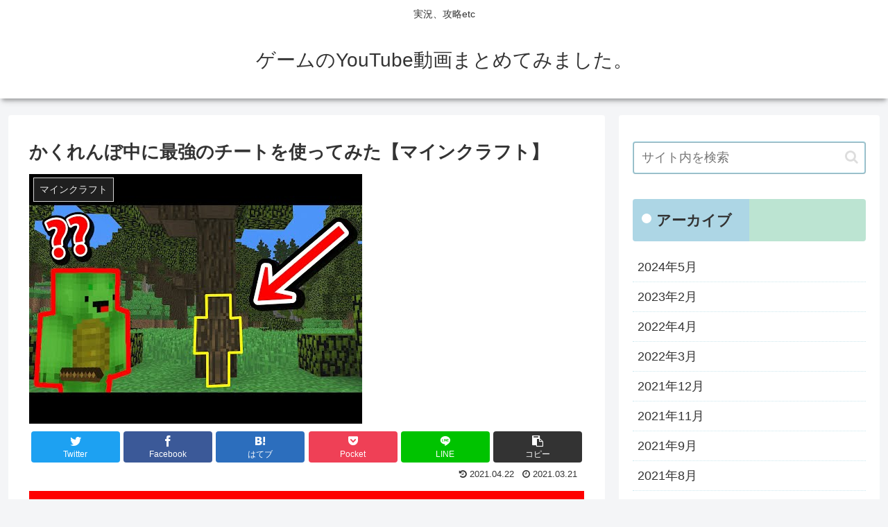

--- FILE ---
content_type: text/html; charset=UTF-8
request_url: https://youtubegamematome.com/2021/03/21/%E3%81%8B%E3%81%8F%E3%82%8C%E3%82%93%E3%81%BC%E4%B8%AD%E3%81%AB%E6%9C%80%E5%BC%B7%E3%81%AE%E3%83%81%E3%83%BC%E3%83%88%E3%82%92%E4%BD%BF%E3%81%A3%E3%81%A6%E3%81%BF%E3%81%9F%E3%80%90%E3%83%9E%E3%82%A4/
body_size: 29078
content:
<!doctype html>
<html lang="ja">

<head>
<meta charset="utf-8">
<meta http-equiv="X-UA-Compatible" content="IE=edge">
<meta name="viewport" content="width=device-width, initial-scale=1.0, viewport-fit=cover"/>

      
<!-- Global site tag (gtag.js) - Google Analytics -->
<script async src="https://www.googletagmanager.com/gtag/js?id=UA-43262070-22"></script>
<script>
  window.dataLayer = window.dataLayer || [];
  function gtag(){dataLayer.push(arguments);}
  gtag('js', new Date());

  gtag('config', 'UA-43262070-22');
</script>
<!-- /Global site tag (gtag.js) - Google Analytics -->

      
  <!-- Other Analytics -->
<script data-ad-client="ca-pub-3913427224636544" async src="https://pagead2.googlesyndication.com/pagead/js/adsbygoogle.js"></script>
<!-- /Other Analytics -->
<!-- preconnect dns-prefetch -->
<link rel="preconnect dns-prefetch" href="//www.googletagmanager.com">
<link rel="preconnect dns-prefetch" href="//www.google-analytics.com">
<link rel="preconnect dns-prefetch" href="//ajax.googleapis.com">
<link rel="preconnect dns-prefetch" href="//cdnjs.cloudflare.com">
<link rel="preconnect dns-prefetch" href="//pagead2.googlesyndication.com">
<link rel="preconnect dns-prefetch" href="//googleads.g.doubleclick.net">
<link rel="preconnect dns-prefetch" href="//tpc.googlesyndication.com">
<link rel="preconnect dns-prefetch" href="//ad.doubleclick.net">
<link rel="preconnect dns-prefetch" href="//www.gstatic.com">
<link rel="preconnect dns-prefetch" href="//cse.google.com">
<link rel="preconnect dns-prefetch" href="//fonts.gstatic.com">
<link rel="preconnect dns-prefetch" href="//fonts.googleapis.com">
<link rel="preconnect dns-prefetch" href="//cms.quantserve.com">
<link rel="preconnect dns-prefetch" href="//secure.gravatar.com">
<link rel="preconnect dns-prefetch" href="//cdn.syndication.twimg.com">
<link rel="preconnect dns-prefetch" href="//cdn.jsdelivr.net">
<link rel="preconnect dns-prefetch" href="//images-fe.ssl-images-amazon.com">
<link rel="preconnect dns-prefetch" href="//completion.amazon.com">
<link rel="preconnect dns-prefetch" href="//m.media-amazon.com">
<link rel="preconnect dns-prefetch" href="//i.moshimo.com">
<link rel="preconnect dns-prefetch" href="//aml.valuecommerce.com">
<link rel="preconnect dns-prefetch" href="//dalc.valuecommerce.com">
<link rel="preconnect dns-prefetch" href="//dalb.valuecommerce.com">
<title>かくれんぼ中に最強のチートを使ってみた【マインクラフト】  |  ゲームのYouTube動画まとめてみました。</title>
<meta name='robots' content='max-image-preview:large' />

<!-- OGP -->
<meta property="og:type" content="article">
<meta property="og:description" content="時間企画、1万円企画、100均企画、100万円企画。昨今のYouTubeには多種多様な流行りがあります(*&amp;amp;#039;▽&amp;amp;#039;)そして今日はついにまいぜんシスターズもゲーム実況者YouTubeとしてゼルダの伝説 ブレス オブ ザ ワイ">
<meta property="og:title" content="かくれんぼ中に最強のチートを使ってみた【マインクラフト】">
<meta property="og:url" content="https://youtubegamematome.com/2021/03/21/%e3%81%8b%e3%81%8f%e3%82%8c%e3%82%93%e3%81%bc%e4%b8%ad%e3%81%ab%e6%9c%80%e5%bc%b7%e3%81%ae%e3%83%81%e3%83%bc%e3%83%88%e3%82%92%e4%bd%bf%e3%81%a3%e3%81%a6%e3%81%bf%e3%81%9f%e3%80%90%e3%83%9e%e3%82%a4/">
<meta property="og:image" content="https://youtubegamematome.com/wp-content/uploads/2021/03/1960-rJKwRbs-8po.jpg">
<meta property="og:site_name" content="ゲームのYouTube動画まとめてみました。">
<meta property="og:locale" content="ja_JP">
<meta property="article:published_time" content="2021-03-21T00:10:00+09:00" />
<meta property="article:modified_time" content="2021-04-22T23:25:42+09:00" />
<meta property="article:section" content="マインクラフト">
<!-- /OGP -->

<!-- Twitter Card -->
<meta name="twitter:card" content="summary_large_image">
<meta property="twitter:description" content="時間企画、1万円企画、100均企画、100万円企画。昨今のYouTubeには多種多様な流行りがあります(*&amp;amp;#039;▽&amp;amp;#039;)そして今日はついにまいぜんシスターズもゲーム実況者YouTubeとしてゼルダの伝説 ブレス オブ ザ ワイ">
<meta property="twitter:title" content="かくれんぼ中に最強のチートを使ってみた【マインクラフト】">
<meta property="twitter:url" content="https://youtubegamematome.com/2021/03/21/%e3%81%8b%e3%81%8f%e3%82%8c%e3%82%93%e3%81%bc%e4%b8%ad%e3%81%ab%e6%9c%80%e5%bc%b7%e3%81%ae%e3%83%81%e3%83%bc%e3%83%88%e3%82%92%e4%bd%bf%e3%81%a3%e3%81%a6%e3%81%bf%e3%81%9f%e3%80%90%e3%83%9e%e3%82%a4/">
<meta name="twitter:image" content="https://youtubegamematome.com/wp-content/uploads/2021/03/1960-rJKwRbs-8po.jpg">
<meta name="twitter:domain" content="youtubegamematome.com">
<!-- /Twitter Card -->
<link rel='dns-prefetch' href='//ajax.googleapis.com' />
<link rel='dns-prefetch' href='//cdnjs.cloudflare.com' />
<link rel="alternate" type="application/rss+xml" title="ゲームのYouTube動画まとめてみました。 &raquo; フィード" href="https://youtubegamematome.com/feed/" />
<link rel="alternate" type="application/rss+xml" title="ゲームのYouTube動画まとめてみました。 &raquo; コメントフィード" href="https://youtubegamematome.com/comments/feed/" />
<link rel="alternate" type="application/rss+xml" title="ゲームのYouTube動画まとめてみました。 &raquo; かくれんぼ中に最強のチートを使ってみた【マインクラフト】 のコメントのフィード" href="https://youtubegamematome.com/2021/03/21/%e3%81%8b%e3%81%8f%e3%82%8c%e3%82%93%e3%81%bc%e4%b8%ad%e3%81%ab%e6%9c%80%e5%bc%b7%e3%81%ae%e3%83%81%e3%83%bc%e3%83%88%e3%82%92%e4%bd%bf%e3%81%a3%e3%81%a6%e3%81%bf%e3%81%9f%e3%80%90%e3%83%9e%e3%82%a4/feed/" />
<style id='wp-img-auto-sizes-contain-inline-css'>
img:is([sizes=auto i],[sizes^="auto," i]){contain-intrinsic-size:3000px 1500px}
/*# sourceURL=wp-img-auto-sizes-contain-inline-css */
</style>
<link rel='stylesheet' id='cocoon-style-css' href='https://youtubegamematome.com/wp-content/themes/cocoon-master/style.css?ver=6.9&#038;fver=20210302031647' media='all' />
<link rel='stylesheet' id='cocoon-keyframes-css' href='https://youtubegamematome.com/wp-content/themes/cocoon-master/keyframes.css?ver=6.9&#038;fver=20210302031647' media='all' />
<link rel='stylesheet' id='font-awesome-style-css' href='https://youtubegamematome.com/wp-content/themes/cocoon-master/webfonts/fontawesome/css/font-awesome.min.css?ver=6.9&#038;fver=20210302031647' media='all' />
<link rel='stylesheet' id='icomoon-style-css' href='https://youtubegamematome.com/wp-content/themes/cocoon-master/webfonts/icomoon/style.css?ver=6.9&#038;fver=20210302031647' media='all' />
<link rel='stylesheet' id='baguettebox-style-css' href='https://youtubegamematome.com/wp-content/themes/cocoon-master/plugins/baguettebox/dist/baguetteBox.min.css?ver=6.9&#038;fver=20210302031647' media='all' />
<link rel='stylesheet' id='cocoon-skin-style-css' href='https://youtubegamematome.com/wp-content/themes/cocoon-master/skins/skin-colorful-line/style.css?ver=6.9&#038;fver=20210302031647' media='all' />
<style id='cocoon-skin-style-inline-css'>
@media screen and (max-width:480px){.page-body,.menu-content{font-size:16px}}.main{width:860px}.sidebar{width:376px}@media screen and (max-width:1260px){.wrap{width:auto}.main,.sidebar,.sidebar-left .main,.sidebar-left .sidebar{margin:0 .5%}.main{width:67%}.sidebar{padding:10px;width:30%}.entry-card-thumb{width:38%}.entry-card-content{margin-left:40%}}body::after{content:url(https://youtubegamematome.com/wp-content/themes/cocoon-master/lib/analytics/access.php?post_id=1960&post_type=post);visibility:hidden;position:absolute;bottom:0;right:0;width:1px;height:1px;overflow:hidden;display:inline!important}.toc-checkbox{display:none}.toc-content{visibility:hidden;height:0;opacity:.2;transition:all .5s ease-out}.toc-checkbox:checked~.toc-content{visibility:visible;padding-top:.6em;height:100%;opacity:1}.toc-title::after{content:'[開く]';margin-left:.5em;cursor:pointer;font-size:.8em}.toc-title:hover::after{text-decoration:underline}.toc-checkbox:checked+.toc-title::after{content:'[閉じる]'}#respond{display:none}.entry-content>*,.demo .entry-content p{line-height:1.8}.entry-content>*,.demo .entry-content p{margin-top:1.4em;margin-bottom:1.4em}.article .micro-top{margin-bottom:-1.54em}.article .micro-balloon{margin-bottom:-1.12em}.article .micro-bottom{margin-top:-1.54em}.article .micro-bottom.micro-balloon{margin-top:-1.12em;margin-bottom:1.4em}.blank-box.bb-key-color{border-color:#19448e}.iic-key-color li::before{color:#19448e}.blank-box.bb-tab.bb-key-color::before{background-color:#19448e}.tb-key-color .toggle-button{border:1px solid #19448e;background:#19448e;color:#fff}.tb-key-color .toggle-button::before{color:#ccc}.tb-key-color .toggle-checkbox:checked~.toggle-content{border-color:#19448e}.cb-key-color.caption-box{border-color:#19448e}.cb-key-color .caption-box-label{background-color:#19448e;color:#fff}.tcb-key-color .tab-caption-box-label{background-color:#19448e;color:#fff}.tcb-key-color .tab-caption-box-content{border-color:#19448e}.lb-key-color .label-box-content{border-color:#19448e}.mc-key-color{background-color:#19448e;color:#fff;border:0}.mc-key-color.micro-bottom::after{border-bottom-color:#19448e;border-top-color:transparent}.mc-key-color::before{border-top-color:transparent;border-bottom-color:transparent}.mc-key-color::after{border-top-color:#19448e}.btn-key-color,.btn-wrap.btn-wrap-key-color>a{background-color:#19448e}.has-text-color.has-key-color-color{color:#19448e}.has-background.has-key-color-background-color{background-color:#19448e}.article.page-body,body#tinymce.wp-editor{background-color:#fff}.article.page-body,.editor-post-title__block .editor-post-title__input,body#tinymce.wp-editor{color:#333}.body .has-key-color-background-color{background-color:#19448e}.body .has-key-color-color{color:#19448e}.body .has-key-color-border-color{border-color:#19448e}.btn-wrap.has-key-color-background-color>a{background-color:#19448e}.btn-wrap.has-key-color-color>a{color:#19448e}.btn-wrap.has-key-color-border-color>a{border-color:#19448e}.bb-tab.has-key-color-border-color .bb-label{background-color:#19448e}.toggle-wrap.has-key-color-border-color .toggle-button{background-color:#19448e}.toggle-wrap.has-key-color-border-color .toggle-button,.toggle-wrap.has-key-color-border-color .toggle-content{border-color:#19448e}.iconlist-box.has-key-color-icon-color li::before{color:#19448e}.micro-balloon.has-key-color-background-color{background-color:#19448e;border-color:transparent}.micro-balloon.has-key-color-background-color.micro-bottom::after{border-bottom-color:#19448e;border-top-color:transparent}.micro-balloon.has-key-color-background-color::before{border-top-color:transparent;border-bottom-color:transparent}.micro-balloon.has-key-color-background-color::after{border-top-color:#19448e}.micro-balloon.has-border-color.has-key-color-border-color{border-color:#19448e}.micro-balloon.micro-top.has-key-color-border-color::before{border-top-color:#19448e}.micro-balloon.micro-bottom.has-key-color-border-color::before{border-bottom-color:#19448e}.caption-box.has-key-color-border-color .box-label{background-color:#19448e}.tab-caption-box.has-key-color-border-color .box-label{background-color:#19448e}.tab-caption-box.has-key-color-border-color .box-content{border-color:#19448e}.tab-caption-box.has-key-color-background-color .box-content{background-color:#19448e}.label-box.has-key-color-border-color .box-content{border-color:#19448e}.label-box.has-key-color-background-color .box-content{background-color:#19448e}.sbp-l .speech-balloon.has-key-color-border-color::before{border-right-color:#19448e}.sbp-r .speech-balloon.has-key-color-border-color::before{border-left-color:#19448e}.sbp-l .speech-balloon.has-key-color-background-color::after{border-right-color:#19448e}.sbp-r .speech-balloon.has-key-color-background-color::after{border-left-color:#19448e}.sbs-line.sbp-r .speech-balloon.has-key-color-background-color{background-color:#19448e}.sbs-line.sbp-r .speech-balloon.has-key-color-border-color{border-color:#19448e}.speech-wrap.sbs-think .speech-balloon.has-key-color-border-color::before,.speech-wrap.sbs-think .speech-balloon.has-key-color-border-color::after{border-color:#19448e}.sbs-think .speech-balloon.has-key-color-background-color::before,.sbs-think .speech-balloon.has-key-color-background-color::after{background-color:#19448e}.timeline-box.has-key-color-point-color .timeline-item::before{background-color:#19448e}.body .has-red-background-color{background-color:#e60033}.body .has-red-color{color:#e60033}.body .has-red-border-color{border-color:#e60033}.btn-wrap.has-red-background-color>a{background-color:#e60033}.btn-wrap.has-red-color>a{color:#e60033}.btn-wrap.has-red-border-color>a{border-color:#e60033}.bb-tab.has-red-border-color .bb-label{background-color:#e60033}.toggle-wrap.has-red-border-color .toggle-button{background-color:#e60033}.toggle-wrap.has-red-border-color .toggle-button,.toggle-wrap.has-red-border-color .toggle-content{border-color:#e60033}.iconlist-box.has-red-icon-color li::before{color:#e60033}.micro-balloon.has-red-background-color{background-color:#e60033;border-color:transparent}.micro-balloon.has-red-background-color.micro-bottom::after{border-bottom-color:#e60033;border-top-color:transparent}.micro-balloon.has-red-background-color::before{border-top-color:transparent;border-bottom-color:transparent}.micro-balloon.has-red-background-color::after{border-top-color:#e60033}.micro-balloon.has-border-color.has-red-border-color{border-color:#e60033}.micro-balloon.micro-top.has-red-border-color::before{border-top-color:#e60033}.micro-balloon.micro-bottom.has-red-border-color::before{border-bottom-color:#e60033}.caption-box.has-red-border-color .box-label{background-color:#e60033}.tab-caption-box.has-red-border-color .box-label{background-color:#e60033}.tab-caption-box.has-red-border-color .box-content{border-color:#e60033}.tab-caption-box.has-red-background-color .box-content{background-color:#e60033}.label-box.has-red-border-color .box-content{border-color:#e60033}.label-box.has-red-background-color .box-content{background-color:#e60033}.sbp-l .speech-balloon.has-red-border-color::before{border-right-color:#e60033}.sbp-r .speech-balloon.has-red-border-color::before{border-left-color:#e60033}.sbp-l .speech-balloon.has-red-background-color::after{border-right-color:#e60033}.sbp-r .speech-balloon.has-red-background-color::after{border-left-color:#e60033}.sbs-line.sbp-r .speech-balloon.has-red-background-color{background-color:#e60033}.sbs-line.sbp-r .speech-balloon.has-red-border-color{border-color:#e60033}.speech-wrap.sbs-think .speech-balloon.has-red-border-color::before,.speech-wrap.sbs-think .speech-balloon.has-red-border-color::after{border-color:#e60033}.sbs-think .speech-balloon.has-red-background-color::before,.sbs-think .speech-balloon.has-red-background-color::after{background-color:#e60033}.timeline-box.has-red-point-color .timeline-item::before{background-color:#e60033}.body .has-pink-background-color{background-color:#e95295}.body .has-pink-color{color:#e95295}.body .has-pink-border-color{border-color:#e95295}.btn-wrap.has-pink-background-color>a{background-color:#e95295}.btn-wrap.has-pink-color>a{color:#e95295}.btn-wrap.has-pink-border-color>a{border-color:#e95295}.bb-tab.has-pink-border-color .bb-label{background-color:#e95295}.toggle-wrap.has-pink-border-color .toggle-button{background-color:#e95295}.toggle-wrap.has-pink-border-color .toggle-button,.toggle-wrap.has-pink-border-color .toggle-content{border-color:#e95295}.iconlist-box.has-pink-icon-color li::before{color:#e95295}.micro-balloon.has-pink-background-color{background-color:#e95295;border-color:transparent}.micro-balloon.has-pink-background-color.micro-bottom::after{border-bottom-color:#e95295;border-top-color:transparent}.micro-balloon.has-pink-background-color::before{border-top-color:transparent;border-bottom-color:transparent}.micro-balloon.has-pink-background-color::after{border-top-color:#e95295}.micro-balloon.has-border-color.has-pink-border-color{border-color:#e95295}.micro-balloon.micro-top.has-pink-border-color::before{border-top-color:#e95295}.micro-balloon.micro-bottom.has-pink-border-color::before{border-bottom-color:#e95295}.caption-box.has-pink-border-color .box-label{background-color:#e95295}.tab-caption-box.has-pink-border-color .box-label{background-color:#e95295}.tab-caption-box.has-pink-border-color .box-content{border-color:#e95295}.tab-caption-box.has-pink-background-color .box-content{background-color:#e95295}.label-box.has-pink-border-color .box-content{border-color:#e95295}.label-box.has-pink-background-color .box-content{background-color:#e95295}.sbp-l .speech-balloon.has-pink-border-color::before{border-right-color:#e95295}.sbp-r .speech-balloon.has-pink-border-color::before{border-left-color:#e95295}.sbp-l .speech-balloon.has-pink-background-color::after{border-right-color:#e95295}.sbp-r .speech-balloon.has-pink-background-color::after{border-left-color:#e95295}.sbs-line.sbp-r .speech-balloon.has-pink-background-color{background-color:#e95295}.sbs-line.sbp-r .speech-balloon.has-pink-border-color{border-color:#e95295}.speech-wrap.sbs-think .speech-balloon.has-pink-border-color::before,.speech-wrap.sbs-think .speech-balloon.has-pink-border-color::after{border-color:#e95295}.sbs-think .speech-balloon.has-pink-background-color::before,.sbs-think .speech-balloon.has-pink-background-color::after{background-color:#e95295}.timeline-box.has-pink-point-color .timeline-item::before{background-color:#e95295}.body .has-purple-background-color{background-color:#884898}.body .has-purple-color{color:#884898}.body .has-purple-border-color{border-color:#884898}.btn-wrap.has-purple-background-color>a{background-color:#884898}.btn-wrap.has-purple-color>a{color:#884898}.btn-wrap.has-purple-border-color>a{border-color:#884898}.bb-tab.has-purple-border-color .bb-label{background-color:#884898}.toggle-wrap.has-purple-border-color .toggle-button{background-color:#884898}.toggle-wrap.has-purple-border-color .toggle-button,.toggle-wrap.has-purple-border-color .toggle-content{border-color:#884898}.iconlist-box.has-purple-icon-color li::before{color:#884898}.micro-balloon.has-purple-background-color{background-color:#884898;border-color:transparent}.micro-balloon.has-purple-background-color.micro-bottom::after{border-bottom-color:#884898;border-top-color:transparent}.micro-balloon.has-purple-background-color::before{border-top-color:transparent;border-bottom-color:transparent}.micro-balloon.has-purple-background-color::after{border-top-color:#884898}.micro-balloon.has-border-color.has-purple-border-color{border-color:#884898}.micro-balloon.micro-top.has-purple-border-color::before{border-top-color:#884898}.micro-balloon.micro-bottom.has-purple-border-color::before{border-bottom-color:#884898}.caption-box.has-purple-border-color .box-label{background-color:#884898}.tab-caption-box.has-purple-border-color .box-label{background-color:#884898}.tab-caption-box.has-purple-border-color .box-content{border-color:#884898}.tab-caption-box.has-purple-background-color .box-content{background-color:#884898}.label-box.has-purple-border-color .box-content{border-color:#884898}.label-box.has-purple-background-color .box-content{background-color:#884898}.sbp-l .speech-balloon.has-purple-border-color::before{border-right-color:#884898}.sbp-r .speech-balloon.has-purple-border-color::before{border-left-color:#884898}.sbp-l .speech-balloon.has-purple-background-color::after{border-right-color:#884898}.sbp-r .speech-balloon.has-purple-background-color::after{border-left-color:#884898}.sbs-line.sbp-r .speech-balloon.has-purple-background-color{background-color:#884898}.sbs-line.sbp-r .speech-balloon.has-purple-border-color{border-color:#884898}.speech-wrap.sbs-think .speech-balloon.has-purple-border-color::before,.speech-wrap.sbs-think .speech-balloon.has-purple-border-color::after{border-color:#884898}.sbs-think .speech-balloon.has-purple-background-color::before,.sbs-think .speech-balloon.has-purple-background-color::after{background-color:#884898}.timeline-box.has-purple-point-color .timeline-item::before{background-color:#884898}.body .has-deep-background-color{background-color:#55295b}.body .has-deep-color{color:#55295b}.body .has-deep-border-color{border-color:#55295b}.btn-wrap.has-deep-background-color>a{background-color:#55295b}.btn-wrap.has-deep-color>a{color:#55295b}.btn-wrap.has-deep-border-color>a{border-color:#55295b}.bb-tab.has-deep-border-color .bb-label{background-color:#55295b}.toggle-wrap.has-deep-border-color .toggle-button{background-color:#55295b}.toggle-wrap.has-deep-border-color .toggle-button,.toggle-wrap.has-deep-border-color .toggle-content{border-color:#55295b}.iconlist-box.has-deep-icon-color li::before{color:#55295b}.micro-balloon.has-deep-background-color{background-color:#55295b;border-color:transparent}.micro-balloon.has-deep-background-color.micro-bottom::after{border-bottom-color:#55295b;border-top-color:transparent}.micro-balloon.has-deep-background-color::before{border-top-color:transparent;border-bottom-color:transparent}.micro-balloon.has-deep-background-color::after{border-top-color:#55295b}.micro-balloon.has-border-color.has-deep-border-color{border-color:#55295b}.micro-balloon.micro-top.has-deep-border-color::before{border-top-color:#55295b}.micro-balloon.micro-bottom.has-deep-border-color::before{border-bottom-color:#55295b}.caption-box.has-deep-border-color .box-label{background-color:#55295b}.tab-caption-box.has-deep-border-color .box-label{background-color:#55295b}.tab-caption-box.has-deep-border-color .box-content{border-color:#55295b}.tab-caption-box.has-deep-background-color .box-content{background-color:#55295b}.label-box.has-deep-border-color .box-content{border-color:#55295b}.label-box.has-deep-background-color .box-content{background-color:#55295b}.sbp-l .speech-balloon.has-deep-border-color::before{border-right-color:#55295b}.sbp-r .speech-balloon.has-deep-border-color::before{border-left-color:#55295b}.sbp-l .speech-balloon.has-deep-background-color::after{border-right-color:#55295b}.sbp-r .speech-balloon.has-deep-background-color::after{border-left-color:#55295b}.sbs-line.sbp-r .speech-balloon.has-deep-background-color{background-color:#55295b}.sbs-line.sbp-r .speech-balloon.has-deep-border-color{border-color:#55295b}.speech-wrap.sbs-think .speech-balloon.has-deep-border-color::before,.speech-wrap.sbs-think .speech-balloon.has-deep-border-color::after{border-color:#55295b}.sbs-think .speech-balloon.has-deep-background-color::before,.sbs-think .speech-balloon.has-deep-background-color::after{background-color:#55295b}.timeline-box.has-deep-point-color .timeline-item::before{background-color:#55295b}.body .has-indigo-background-color{background-color:#1e50a2}.body .has-indigo-color{color:#1e50a2}.body .has-indigo-border-color{border-color:#1e50a2}.btn-wrap.has-indigo-background-color>a{background-color:#1e50a2}.btn-wrap.has-indigo-color>a{color:#1e50a2}.btn-wrap.has-indigo-border-color>a{border-color:#1e50a2}.bb-tab.has-indigo-border-color .bb-label{background-color:#1e50a2}.toggle-wrap.has-indigo-border-color .toggle-button{background-color:#1e50a2}.toggle-wrap.has-indigo-border-color .toggle-button,.toggle-wrap.has-indigo-border-color .toggle-content{border-color:#1e50a2}.iconlist-box.has-indigo-icon-color li::before{color:#1e50a2}.micro-balloon.has-indigo-background-color{background-color:#1e50a2;border-color:transparent}.micro-balloon.has-indigo-background-color.micro-bottom::after{border-bottom-color:#1e50a2;border-top-color:transparent}.micro-balloon.has-indigo-background-color::before{border-top-color:transparent;border-bottom-color:transparent}.micro-balloon.has-indigo-background-color::after{border-top-color:#1e50a2}.micro-balloon.has-border-color.has-indigo-border-color{border-color:#1e50a2}.micro-balloon.micro-top.has-indigo-border-color::before{border-top-color:#1e50a2}.micro-balloon.micro-bottom.has-indigo-border-color::before{border-bottom-color:#1e50a2}.caption-box.has-indigo-border-color .box-label{background-color:#1e50a2}.tab-caption-box.has-indigo-border-color .box-label{background-color:#1e50a2}.tab-caption-box.has-indigo-border-color .box-content{border-color:#1e50a2}.tab-caption-box.has-indigo-background-color .box-content{background-color:#1e50a2}.label-box.has-indigo-border-color .box-content{border-color:#1e50a2}.label-box.has-indigo-background-color .box-content{background-color:#1e50a2}.sbp-l .speech-balloon.has-indigo-border-color::before{border-right-color:#1e50a2}.sbp-r .speech-balloon.has-indigo-border-color::before{border-left-color:#1e50a2}.sbp-l .speech-balloon.has-indigo-background-color::after{border-right-color:#1e50a2}.sbp-r .speech-balloon.has-indigo-background-color::after{border-left-color:#1e50a2}.sbs-line.sbp-r .speech-balloon.has-indigo-background-color{background-color:#1e50a2}.sbs-line.sbp-r .speech-balloon.has-indigo-border-color{border-color:#1e50a2}.speech-wrap.sbs-think .speech-balloon.has-indigo-border-color::before,.speech-wrap.sbs-think .speech-balloon.has-indigo-border-color::after{border-color:#1e50a2}.sbs-think .speech-balloon.has-indigo-background-color::before,.sbs-think .speech-balloon.has-indigo-background-color::after{background-color:#1e50a2}.timeline-box.has-indigo-point-color .timeline-item::before{background-color:#1e50a2}.body .has-blue-background-color{background-color:#0095d9}.body .has-blue-color{color:#0095d9}.body .has-blue-border-color{border-color:#0095d9}.btn-wrap.has-blue-background-color>a{background-color:#0095d9}.btn-wrap.has-blue-color>a{color:#0095d9}.btn-wrap.has-blue-border-color>a{border-color:#0095d9}.bb-tab.has-blue-border-color .bb-label{background-color:#0095d9}.toggle-wrap.has-blue-border-color .toggle-button{background-color:#0095d9}.toggle-wrap.has-blue-border-color .toggle-button,.toggle-wrap.has-blue-border-color .toggle-content{border-color:#0095d9}.iconlist-box.has-blue-icon-color li::before{color:#0095d9}.micro-balloon.has-blue-background-color{background-color:#0095d9;border-color:transparent}.micro-balloon.has-blue-background-color.micro-bottom::after{border-bottom-color:#0095d9;border-top-color:transparent}.micro-balloon.has-blue-background-color::before{border-top-color:transparent;border-bottom-color:transparent}.micro-balloon.has-blue-background-color::after{border-top-color:#0095d9}.micro-balloon.has-border-color.has-blue-border-color{border-color:#0095d9}.micro-balloon.micro-top.has-blue-border-color::before{border-top-color:#0095d9}.micro-balloon.micro-bottom.has-blue-border-color::before{border-bottom-color:#0095d9}.caption-box.has-blue-border-color .box-label{background-color:#0095d9}.tab-caption-box.has-blue-border-color .box-label{background-color:#0095d9}.tab-caption-box.has-blue-border-color .box-content{border-color:#0095d9}.tab-caption-box.has-blue-background-color .box-content{background-color:#0095d9}.label-box.has-blue-border-color .box-content{border-color:#0095d9}.label-box.has-blue-background-color .box-content{background-color:#0095d9}.sbp-l .speech-balloon.has-blue-border-color::before{border-right-color:#0095d9}.sbp-r .speech-balloon.has-blue-border-color::before{border-left-color:#0095d9}.sbp-l .speech-balloon.has-blue-background-color::after{border-right-color:#0095d9}.sbp-r .speech-balloon.has-blue-background-color::after{border-left-color:#0095d9}.sbs-line.sbp-r .speech-balloon.has-blue-background-color{background-color:#0095d9}.sbs-line.sbp-r .speech-balloon.has-blue-border-color{border-color:#0095d9}.speech-wrap.sbs-think .speech-balloon.has-blue-border-color::before,.speech-wrap.sbs-think .speech-balloon.has-blue-border-color::after{border-color:#0095d9}.sbs-think .speech-balloon.has-blue-background-color::before,.sbs-think .speech-balloon.has-blue-background-color::after{background-color:#0095d9}.timeline-box.has-blue-point-color .timeline-item::before{background-color:#0095d9}.body .has-light-blue-background-color{background-color:#2ca9e1}.body .has-light-blue-color{color:#2ca9e1}.body .has-light-blue-border-color{border-color:#2ca9e1}.btn-wrap.has-light-blue-background-color>a{background-color:#2ca9e1}.btn-wrap.has-light-blue-color>a{color:#2ca9e1}.btn-wrap.has-light-blue-border-color>a{border-color:#2ca9e1}.bb-tab.has-light-blue-border-color .bb-label{background-color:#2ca9e1}.toggle-wrap.has-light-blue-border-color .toggle-button{background-color:#2ca9e1}.toggle-wrap.has-light-blue-border-color .toggle-button,.toggle-wrap.has-light-blue-border-color .toggle-content{border-color:#2ca9e1}.iconlist-box.has-light-blue-icon-color li::before{color:#2ca9e1}.micro-balloon.has-light-blue-background-color{background-color:#2ca9e1;border-color:transparent}.micro-balloon.has-light-blue-background-color.micro-bottom::after{border-bottom-color:#2ca9e1;border-top-color:transparent}.micro-balloon.has-light-blue-background-color::before{border-top-color:transparent;border-bottom-color:transparent}.micro-balloon.has-light-blue-background-color::after{border-top-color:#2ca9e1}.micro-balloon.has-border-color.has-light-blue-border-color{border-color:#2ca9e1}.micro-balloon.micro-top.has-light-blue-border-color::before{border-top-color:#2ca9e1}.micro-balloon.micro-bottom.has-light-blue-border-color::before{border-bottom-color:#2ca9e1}.caption-box.has-light-blue-border-color .box-label{background-color:#2ca9e1}.tab-caption-box.has-light-blue-border-color .box-label{background-color:#2ca9e1}.tab-caption-box.has-light-blue-border-color .box-content{border-color:#2ca9e1}.tab-caption-box.has-light-blue-background-color .box-content{background-color:#2ca9e1}.label-box.has-light-blue-border-color .box-content{border-color:#2ca9e1}.label-box.has-light-blue-background-color .box-content{background-color:#2ca9e1}.sbp-l .speech-balloon.has-light-blue-border-color::before{border-right-color:#2ca9e1}.sbp-r .speech-balloon.has-light-blue-border-color::before{border-left-color:#2ca9e1}.sbp-l .speech-balloon.has-light-blue-background-color::after{border-right-color:#2ca9e1}.sbp-r .speech-balloon.has-light-blue-background-color::after{border-left-color:#2ca9e1}.sbs-line.sbp-r .speech-balloon.has-light-blue-background-color{background-color:#2ca9e1}.sbs-line.sbp-r .speech-balloon.has-light-blue-border-color{border-color:#2ca9e1}.speech-wrap.sbs-think .speech-balloon.has-light-blue-border-color::before,.speech-wrap.sbs-think .speech-balloon.has-light-blue-border-color::after{border-color:#2ca9e1}.sbs-think .speech-balloon.has-light-blue-background-color::before,.sbs-think .speech-balloon.has-light-blue-background-color::after{background-color:#2ca9e1}.timeline-box.has-light-blue-point-color .timeline-item::before{background-color:#2ca9e1}.body .has-cyan-background-color{background-color:#00a3af}.body .has-cyan-color{color:#00a3af}.body .has-cyan-border-color{border-color:#00a3af}.btn-wrap.has-cyan-background-color>a{background-color:#00a3af}.btn-wrap.has-cyan-color>a{color:#00a3af}.btn-wrap.has-cyan-border-color>a{border-color:#00a3af}.bb-tab.has-cyan-border-color .bb-label{background-color:#00a3af}.toggle-wrap.has-cyan-border-color .toggle-button{background-color:#00a3af}.toggle-wrap.has-cyan-border-color .toggle-button,.toggle-wrap.has-cyan-border-color .toggle-content{border-color:#00a3af}.iconlist-box.has-cyan-icon-color li::before{color:#00a3af}.micro-balloon.has-cyan-background-color{background-color:#00a3af;border-color:transparent}.micro-balloon.has-cyan-background-color.micro-bottom::after{border-bottom-color:#00a3af;border-top-color:transparent}.micro-balloon.has-cyan-background-color::before{border-top-color:transparent;border-bottom-color:transparent}.micro-balloon.has-cyan-background-color::after{border-top-color:#00a3af}.micro-balloon.has-border-color.has-cyan-border-color{border-color:#00a3af}.micro-balloon.micro-top.has-cyan-border-color::before{border-top-color:#00a3af}.micro-balloon.micro-bottom.has-cyan-border-color::before{border-bottom-color:#00a3af}.caption-box.has-cyan-border-color .box-label{background-color:#00a3af}.tab-caption-box.has-cyan-border-color .box-label{background-color:#00a3af}.tab-caption-box.has-cyan-border-color .box-content{border-color:#00a3af}.tab-caption-box.has-cyan-background-color .box-content{background-color:#00a3af}.label-box.has-cyan-border-color .box-content{border-color:#00a3af}.label-box.has-cyan-background-color .box-content{background-color:#00a3af}.sbp-l .speech-balloon.has-cyan-border-color::before{border-right-color:#00a3af}.sbp-r .speech-balloon.has-cyan-border-color::before{border-left-color:#00a3af}.sbp-l .speech-balloon.has-cyan-background-color::after{border-right-color:#00a3af}.sbp-r .speech-balloon.has-cyan-background-color::after{border-left-color:#00a3af}.sbs-line.sbp-r .speech-balloon.has-cyan-background-color{background-color:#00a3af}.sbs-line.sbp-r .speech-balloon.has-cyan-border-color{border-color:#00a3af}.speech-wrap.sbs-think .speech-balloon.has-cyan-border-color::before,.speech-wrap.sbs-think .speech-balloon.has-cyan-border-color::after{border-color:#00a3af}.sbs-think .speech-balloon.has-cyan-background-color::before,.sbs-think .speech-balloon.has-cyan-background-color::after{background-color:#00a3af}.timeline-box.has-cyan-point-color .timeline-item::before{background-color:#00a3af}.body .has-teal-background-color{background-color:#007b43}.body .has-teal-color{color:#007b43}.body .has-teal-border-color{border-color:#007b43}.btn-wrap.has-teal-background-color>a{background-color:#007b43}.btn-wrap.has-teal-color>a{color:#007b43}.btn-wrap.has-teal-border-color>a{border-color:#007b43}.bb-tab.has-teal-border-color .bb-label{background-color:#007b43}.toggle-wrap.has-teal-border-color .toggle-button{background-color:#007b43}.toggle-wrap.has-teal-border-color .toggle-button,.toggle-wrap.has-teal-border-color .toggle-content{border-color:#007b43}.iconlist-box.has-teal-icon-color li::before{color:#007b43}.micro-balloon.has-teal-background-color{background-color:#007b43;border-color:transparent}.micro-balloon.has-teal-background-color.micro-bottom::after{border-bottom-color:#007b43;border-top-color:transparent}.micro-balloon.has-teal-background-color::before{border-top-color:transparent;border-bottom-color:transparent}.micro-balloon.has-teal-background-color::after{border-top-color:#007b43}.micro-balloon.has-border-color.has-teal-border-color{border-color:#007b43}.micro-balloon.micro-top.has-teal-border-color::before{border-top-color:#007b43}.micro-balloon.micro-bottom.has-teal-border-color::before{border-bottom-color:#007b43}.caption-box.has-teal-border-color .box-label{background-color:#007b43}.tab-caption-box.has-teal-border-color .box-label{background-color:#007b43}.tab-caption-box.has-teal-border-color .box-content{border-color:#007b43}.tab-caption-box.has-teal-background-color .box-content{background-color:#007b43}.label-box.has-teal-border-color .box-content{border-color:#007b43}.label-box.has-teal-background-color .box-content{background-color:#007b43}.sbp-l .speech-balloon.has-teal-border-color::before{border-right-color:#007b43}.sbp-r .speech-balloon.has-teal-border-color::before{border-left-color:#007b43}.sbp-l .speech-balloon.has-teal-background-color::after{border-right-color:#007b43}.sbp-r .speech-balloon.has-teal-background-color::after{border-left-color:#007b43}.sbs-line.sbp-r .speech-balloon.has-teal-background-color{background-color:#007b43}.sbs-line.sbp-r .speech-balloon.has-teal-border-color{border-color:#007b43}.speech-wrap.sbs-think .speech-balloon.has-teal-border-color::before,.speech-wrap.sbs-think .speech-balloon.has-teal-border-color::after{border-color:#007b43}.sbs-think .speech-balloon.has-teal-background-color::before,.sbs-think .speech-balloon.has-teal-background-color::after{background-color:#007b43}.timeline-box.has-teal-point-color .timeline-item::before{background-color:#007b43}.body .has-green-background-color{background-color:#3eb370}.body .has-green-color{color:#3eb370}.body .has-green-border-color{border-color:#3eb370}.btn-wrap.has-green-background-color>a{background-color:#3eb370}.btn-wrap.has-green-color>a{color:#3eb370}.btn-wrap.has-green-border-color>a{border-color:#3eb370}.bb-tab.has-green-border-color .bb-label{background-color:#3eb370}.toggle-wrap.has-green-border-color .toggle-button{background-color:#3eb370}.toggle-wrap.has-green-border-color .toggle-button,.toggle-wrap.has-green-border-color .toggle-content{border-color:#3eb370}.iconlist-box.has-green-icon-color li::before{color:#3eb370}.micro-balloon.has-green-background-color{background-color:#3eb370;border-color:transparent}.micro-balloon.has-green-background-color.micro-bottom::after{border-bottom-color:#3eb370;border-top-color:transparent}.micro-balloon.has-green-background-color::before{border-top-color:transparent;border-bottom-color:transparent}.micro-balloon.has-green-background-color::after{border-top-color:#3eb370}.micro-balloon.has-border-color.has-green-border-color{border-color:#3eb370}.micro-balloon.micro-top.has-green-border-color::before{border-top-color:#3eb370}.micro-balloon.micro-bottom.has-green-border-color::before{border-bottom-color:#3eb370}.caption-box.has-green-border-color .box-label{background-color:#3eb370}.tab-caption-box.has-green-border-color .box-label{background-color:#3eb370}.tab-caption-box.has-green-border-color .box-content{border-color:#3eb370}.tab-caption-box.has-green-background-color .box-content{background-color:#3eb370}.label-box.has-green-border-color .box-content{border-color:#3eb370}.label-box.has-green-background-color .box-content{background-color:#3eb370}.sbp-l .speech-balloon.has-green-border-color::before{border-right-color:#3eb370}.sbp-r .speech-balloon.has-green-border-color::before{border-left-color:#3eb370}.sbp-l .speech-balloon.has-green-background-color::after{border-right-color:#3eb370}.sbp-r .speech-balloon.has-green-background-color::after{border-left-color:#3eb370}.sbs-line.sbp-r .speech-balloon.has-green-background-color{background-color:#3eb370}.sbs-line.sbp-r .speech-balloon.has-green-border-color{border-color:#3eb370}.speech-wrap.sbs-think .speech-balloon.has-green-border-color::before,.speech-wrap.sbs-think .speech-balloon.has-green-border-color::after{border-color:#3eb370}.sbs-think .speech-balloon.has-green-background-color::before,.sbs-think .speech-balloon.has-green-background-color::after{background-color:#3eb370}.timeline-box.has-green-point-color .timeline-item::before{background-color:#3eb370}.body .has-light-green-background-color{background-color:#8bc34a}.body .has-light-green-color{color:#8bc34a}.body .has-light-green-border-color{border-color:#8bc34a}.btn-wrap.has-light-green-background-color>a{background-color:#8bc34a}.btn-wrap.has-light-green-color>a{color:#8bc34a}.btn-wrap.has-light-green-border-color>a{border-color:#8bc34a}.bb-tab.has-light-green-border-color .bb-label{background-color:#8bc34a}.toggle-wrap.has-light-green-border-color .toggle-button{background-color:#8bc34a}.toggle-wrap.has-light-green-border-color .toggle-button,.toggle-wrap.has-light-green-border-color .toggle-content{border-color:#8bc34a}.iconlist-box.has-light-green-icon-color li::before{color:#8bc34a}.micro-balloon.has-light-green-background-color{background-color:#8bc34a;border-color:transparent}.micro-balloon.has-light-green-background-color.micro-bottom::after{border-bottom-color:#8bc34a;border-top-color:transparent}.micro-balloon.has-light-green-background-color::before{border-top-color:transparent;border-bottom-color:transparent}.micro-balloon.has-light-green-background-color::after{border-top-color:#8bc34a}.micro-balloon.has-border-color.has-light-green-border-color{border-color:#8bc34a}.micro-balloon.micro-top.has-light-green-border-color::before{border-top-color:#8bc34a}.micro-balloon.micro-bottom.has-light-green-border-color::before{border-bottom-color:#8bc34a}.caption-box.has-light-green-border-color .box-label{background-color:#8bc34a}.tab-caption-box.has-light-green-border-color .box-label{background-color:#8bc34a}.tab-caption-box.has-light-green-border-color .box-content{border-color:#8bc34a}.tab-caption-box.has-light-green-background-color .box-content{background-color:#8bc34a}.label-box.has-light-green-border-color .box-content{border-color:#8bc34a}.label-box.has-light-green-background-color .box-content{background-color:#8bc34a}.sbp-l .speech-balloon.has-light-green-border-color::before{border-right-color:#8bc34a}.sbp-r .speech-balloon.has-light-green-border-color::before{border-left-color:#8bc34a}.sbp-l .speech-balloon.has-light-green-background-color::after{border-right-color:#8bc34a}.sbp-r .speech-balloon.has-light-green-background-color::after{border-left-color:#8bc34a}.sbs-line.sbp-r .speech-balloon.has-light-green-background-color{background-color:#8bc34a}.sbs-line.sbp-r .speech-balloon.has-light-green-border-color{border-color:#8bc34a}.speech-wrap.sbs-think .speech-balloon.has-light-green-border-color::before,.speech-wrap.sbs-think .speech-balloon.has-light-green-border-color::after{border-color:#8bc34a}.sbs-think .speech-balloon.has-light-green-background-color::before,.sbs-think .speech-balloon.has-light-green-background-color::after{background-color:#8bc34a}.timeline-box.has-light-green-point-color .timeline-item::before{background-color:#8bc34a}.body .has-lime-background-color{background-color:#c3d825}.body .has-lime-color{color:#c3d825}.body .has-lime-border-color{border-color:#c3d825}.btn-wrap.has-lime-background-color>a{background-color:#c3d825}.btn-wrap.has-lime-color>a{color:#c3d825}.btn-wrap.has-lime-border-color>a{border-color:#c3d825}.bb-tab.has-lime-border-color .bb-label{background-color:#c3d825}.toggle-wrap.has-lime-border-color .toggle-button{background-color:#c3d825}.toggle-wrap.has-lime-border-color .toggle-button,.toggle-wrap.has-lime-border-color .toggle-content{border-color:#c3d825}.iconlist-box.has-lime-icon-color li::before{color:#c3d825}.micro-balloon.has-lime-background-color{background-color:#c3d825;border-color:transparent}.micro-balloon.has-lime-background-color.micro-bottom::after{border-bottom-color:#c3d825;border-top-color:transparent}.micro-balloon.has-lime-background-color::before{border-top-color:transparent;border-bottom-color:transparent}.micro-balloon.has-lime-background-color::after{border-top-color:#c3d825}.micro-balloon.has-border-color.has-lime-border-color{border-color:#c3d825}.micro-balloon.micro-top.has-lime-border-color::before{border-top-color:#c3d825}.micro-balloon.micro-bottom.has-lime-border-color::before{border-bottom-color:#c3d825}.caption-box.has-lime-border-color .box-label{background-color:#c3d825}.tab-caption-box.has-lime-border-color .box-label{background-color:#c3d825}.tab-caption-box.has-lime-border-color .box-content{border-color:#c3d825}.tab-caption-box.has-lime-background-color .box-content{background-color:#c3d825}.label-box.has-lime-border-color .box-content{border-color:#c3d825}.label-box.has-lime-background-color .box-content{background-color:#c3d825}.sbp-l .speech-balloon.has-lime-border-color::before{border-right-color:#c3d825}.sbp-r .speech-balloon.has-lime-border-color::before{border-left-color:#c3d825}.sbp-l .speech-balloon.has-lime-background-color::after{border-right-color:#c3d825}.sbp-r .speech-balloon.has-lime-background-color::after{border-left-color:#c3d825}.sbs-line.sbp-r .speech-balloon.has-lime-background-color{background-color:#c3d825}.sbs-line.sbp-r .speech-balloon.has-lime-border-color{border-color:#c3d825}.speech-wrap.sbs-think .speech-balloon.has-lime-border-color::before,.speech-wrap.sbs-think .speech-balloon.has-lime-border-color::after{border-color:#c3d825}.sbs-think .speech-balloon.has-lime-background-color::before,.sbs-think .speech-balloon.has-lime-background-color::after{background-color:#c3d825}.timeline-box.has-lime-point-color .timeline-item::before{background-color:#c3d825}.body .has-yellow-background-color{background-color:#ffd900}.body .has-yellow-color{color:#ffd900}.body .has-yellow-border-color{border-color:#ffd900}.btn-wrap.has-yellow-background-color>a{background-color:#ffd900}.btn-wrap.has-yellow-color>a{color:#ffd900}.btn-wrap.has-yellow-border-color>a{border-color:#ffd900}.bb-tab.has-yellow-border-color .bb-label{background-color:#ffd900}.toggle-wrap.has-yellow-border-color .toggle-button{background-color:#ffd900}.toggle-wrap.has-yellow-border-color .toggle-button,.toggle-wrap.has-yellow-border-color .toggle-content{border-color:#ffd900}.iconlist-box.has-yellow-icon-color li::before{color:#ffd900}.micro-balloon.has-yellow-background-color{background-color:#ffd900;border-color:transparent}.micro-balloon.has-yellow-background-color.micro-bottom::after{border-bottom-color:#ffd900;border-top-color:transparent}.micro-balloon.has-yellow-background-color::before{border-top-color:transparent;border-bottom-color:transparent}.micro-balloon.has-yellow-background-color::after{border-top-color:#ffd900}.micro-balloon.has-border-color.has-yellow-border-color{border-color:#ffd900}.micro-balloon.micro-top.has-yellow-border-color::before{border-top-color:#ffd900}.micro-balloon.micro-bottom.has-yellow-border-color::before{border-bottom-color:#ffd900}.caption-box.has-yellow-border-color .box-label{background-color:#ffd900}.tab-caption-box.has-yellow-border-color .box-label{background-color:#ffd900}.tab-caption-box.has-yellow-border-color .box-content{border-color:#ffd900}.tab-caption-box.has-yellow-background-color .box-content{background-color:#ffd900}.label-box.has-yellow-border-color .box-content{border-color:#ffd900}.label-box.has-yellow-background-color .box-content{background-color:#ffd900}.sbp-l .speech-balloon.has-yellow-border-color::before{border-right-color:#ffd900}.sbp-r .speech-balloon.has-yellow-border-color::before{border-left-color:#ffd900}.sbp-l .speech-balloon.has-yellow-background-color::after{border-right-color:#ffd900}.sbp-r .speech-balloon.has-yellow-background-color::after{border-left-color:#ffd900}.sbs-line.sbp-r .speech-balloon.has-yellow-background-color{background-color:#ffd900}.sbs-line.sbp-r .speech-balloon.has-yellow-border-color{border-color:#ffd900}.speech-wrap.sbs-think .speech-balloon.has-yellow-border-color::before,.speech-wrap.sbs-think .speech-balloon.has-yellow-border-color::after{border-color:#ffd900}.sbs-think .speech-balloon.has-yellow-background-color::before,.sbs-think .speech-balloon.has-yellow-background-color::after{background-color:#ffd900}.timeline-box.has-yellow-point-color .timeline-item::before{background-color:#ffd900}.body .has-amber-background-color{background-color:#ffc107}.body .has-amber-color{color:#ffc107}.body .has-amber-border-color{border-color:#ffc107}.btn-wrap.has-amber-background-color>a{background-color:#ffc107}.btn-wrap.has-amber-color>a{color:#ffc107}.btn-wrap.has-amber-border-color>a{border-color:#ffc107}.bb-tab.has-amber-border-color .bb-label{background-color:#ffc107}.toggle-wrap.has-amber-border-color .toggle-button{background-color:#ffc107}.toggle-wrap.has-amber-border-color .toggle-button,.toggle-wrap.has-amber-border-color .toggle-content{border-color:#ffc107}.iconlist-box.has-amber-icon-color li::before{color:#ffc107}.micro-balloon.has-amber-background-color{background-color:#ffc107;border-color:transparent}.micro-balloon.has-amber-background-color.micro-bottom::after{border-bottom-color:#ffc107;border-top-color:transparent}.micro-balloon.has-amber-background-color::before{border-top-color:transparent;border-bottom-color:transparent}.micro-balloon.has-amber-background-color::after{border-top-color:#ffc107}.micro-balloon.has-border-color.has-amber-border-color{border-color:#ffc107}.micro-balloon.micro-top.has-amber-border-color::before{border-top-color:#ffc107}.micro-balloon.micro-bottom.has-amber-border-color::before{border-bottom-color:#ffc107}.caption-box.has-amber-border-color .box-label{background-color:#ffc107}.tab-caption-box.has-amber-border-color .box-label{background-color:#ffc107}.tab-caption-box.has-amber-border-color .box-content{border-color:#ffc107}.tab-caption-box.has-amber-background-color .box-content{background-color:#ffc107}.label-box.has-amber-border-color .box-content{border-color:#ffc107}.label-box.has-amber-background-color .box-content{background-color:#ffc107}.sbp-l .speech-balloon.has-amber-border-color::before{border-right-color:#ffc107}.sbp-r .speech-balloon.has-amber-border-color::before{border-left-color:#ffc107}.sbp-l .speech-balloon.has-amber-background-color::after{border-right-color:#ffc107}.sbp-r .speech-balloon.has-amber-background-color::after{border-left-color:#ffc107}.sbs-line.sbp-r .speech-balloon.has-amber-background-color{background-color:#ffc107}.sbs-line.sbp-r .speech-balloon.has-amber-border-color{border-color:#ffc107}.speech-wrap.sbs-think .speech-balloon.has-amber-border-color::before,.speech-wrap.sbs-think .speech-balloon.has-amber-border-color::after{border-color:#ffc107}.sbs-think .speech-balloon.has-amber-background-color::before,.sbs-think .speech-balloon.has-amber-background-color::after{background-color:#ffc107}.timeline-box.has-amber-point-color .timeline-item::before{background-color:#ffc107}.body .has-orange-background-color{background-color:#f39800}.body .has-orange-color{color:#f39800}.body .has-orange-border-color{border-color:#f39800}.btn-wrap.has-orange-background-color>a{background-color:#f39800}.btn-wrap.has-orange-color>a{color:#f39800}.btn-wrap.has-orange-border-color>a{border-color:#f39800}.bb-tab.has-orange-border-color .bb-label{background-color:#f39800}.toggle-wrap.has-orange-border-color .toggle-button{background-color:#f39800}.toggle-wrap.has-orange-border-color .toggle-button,.toggle-wrap.has-orange-border-color .toggle-content{border-color:#f39800}.iconlist-box.has-orange-icon-color li::before{color:#f39800}.micro-balloon.has-orange-background-color{background-color:#f39800;border-color:transparent}.micro-balloon.has-orange-background-color.micro-bottom::after{border-bottom-color:#f39800;border-top-color:transparent}.micro-balloon.has-orange-background-color::before{border-top-color:transparent;border-bottom-color:transparent}.micro-balloon.has-orange-background-color::after{border-top-color:#f39800}.micro-balloon.has-border-color.has-orange-border-color{border-color:#f39800}.micro-balloon.micro-top.has-orange-border-color::before{border-top-color:#f39800}.micro-balloon.micro-bottom.has-orange-border-color::before{border-bottom-color:#f39800}.caption-box.has-orange-border-color .box-label{background-color:#f39800}.tab-caption-box.has-orange-border-color .box-label{background-color:#f39800}.tab-caption-box.has-orange-border-color .box-content{border-color:#f39800}.tab-caption-box.has-orange-background-color .box-content{background-color:#f39800}.label-box.has-orange-border-color .box-content{border-color:#f39800}.label-box.has-orange-background-color .box-content{background-color:#f39800}.sbp-l .speech-balloon.has-orange-border-color::before{border-right-color:#f39800}.sbp-r .speech-balloon.has-orange-border-color::before{border-left-color:#f39800}.sbp-l .speech-balloon.has-orange-background-color::after{border-right-color:#f39800}.sbp-r .speech-balloon.has-orange-background-color::after{border-left-color:#f39800}.sbs-line.sbp-r .speech-balloon.has-orange-background-color{background-color:#f39800}.sbs-line.sbp-r .speech-balloon.has-orange-border-color{border-color:#f39800}.speech-wrap.sbs-think .speech-balloon.has-orange-border-color::before,.speech-wrap.sbs-think .speech-balloon.has-orange-border-color::after{border-color:#f39800}.sbs-think .speech-balloon.has-orange-background-color::before,.sbs-think .speech-balloon.has-orange-background-color::after{background-color:#f39800}.timeline-box.has-orange-point-color .timeline-item::before{background-color:#f39800}.body .has-deep-orange-background-color{background-color:#ea5506}.body .has-deep-orange-color{color:#ea5506}.body .has-deep-orange-border-color{border-color:#ea5506}.btn-wrap.has-deep-orange-background-color>a{background-color:#ea5506}.btn-wrap.has-deep-orange-color>a{color:#ea5506}.btn-wrap.has-deep-orange-border-color>a{border-color:#ea5506}.bb-tab.has-deep-orange-border-color .bb-label{background-color:#ea5506}.toggle-wrap.has-deep-orange-border-color .toggle-button{background-color:#ea5506}.toggle-wrap.has-deep-orange-border-color .toggle-button,.toggle-wrap.has-deep-orange-border-color .toggle-content{border-color:#ea5506}.iconlist-box.has-deep-orange-icon-color li::before{color:#ea5506}.micro-balloon.has-deep-orange-background-color{background-color:#ea5506;border-color:transparent}.micro-balloon.has-deep-orange-background-color.micro-bottom::after{border-bottom-color:#ea5506;border-top-color:transparent}.micro-balloon.has-deep-orange-background-color::before{border-top-color:transparent;border-bottom-color:transparent}.micro-balloon.has-deep-orange-background-color::after{border-top-color:#ea5506}.micro-balloon.has-border-color.has-deep-orange-border-color{border-color:#ea5506}.micro-balloon.micro-top.has-deep-orange-border-color::before{border-top-color:#ea5506}.micro-balloon.micro-bottom.has-deep-orange-border-color::before{border-bottom-color:#ea5506}.caption-box.has-deep-orange-border-color .box-label{background-color:#ea5506}.tab-caption-box.has-deep-orange-border-color .box-label{background-color:#ea5506}.tab-caption-box.has-deep-orange-border-color .box-content{border-color:#ea5506}.tab-caption-box.has-deep-orange-background-color .box-content{background-color:#ea5506}.label-box.has-deep-orange-border-color .box-content{border-color:#ea5506}.label-box.has-deep-orange-background-color .box-content{background-color:#ea5506}.sbp-l .speech-balloon.has-deep-orange-border-color::before{border-right-color:#ea5506}.sbp-r .speech-balloon.has-deep-orange-border-color::before{border-left-color:#ea5506}.sbp-l .speech-balloon.has-deep-orange-background-color::after{border-right-color:#ea5506}.sbp-r .speech-balloon.has-deep-orange-background-color::after{border-left-color:#ea5506}.sbs-line.sbp-r .speech-balloon.has-deep-orange-background-color{background-color:#ea5506}.sbs-line.sbp-r .speech-balloon.has-deep-orange-border-color{border-color:#ea5506}.speech-wrap.sbs-think .speech-balloon.has-deep-orange-border-color::before,.speech-wrap.sbs-think .speech-balloon.has-deep-orange-border-color::after{border-color:#ea5506}.sbs-think .speech-balloon.has-deep-orange-background-color::before,.sbs-think .speech-balloon.has-deep-orange-background-color::after{background-color:#ea5506}.timeline-box.has-deep-orange-point-color .timeline-item::before{background-color:#ea5506}.body .has-brown-background-color{background-color:#954e2a}.body .has-brown-color{color:#954e2a}.body .has-brown-border-color{border-color:#954e2a}.btn-wrap.has-brown-background-color>a{background-color:#954e2a}.btn-wrap.has-brown-color>a{color:#954e2a}.btn-wrap.has-brown-border-color>a{border-color:#954e2a}.bb-tab.has-brown-border-color .bb-label{background-color:#954e2a}.toggle-wrap.has-brown-border-color .toggle-button{background-color:#954e2a}.toggle-wrap.has-brown-border-color .toggle-button,.toggle-wrap.has-brown-border-color .toggle-content{border-color:#954e2a}.iconlist-box.has-brown-icon-color li::before{color:#954e2a}.micro-balloon.has-brown-background-color{background-color:#954e2a;border-color:transparent}.micro-balloon.has-brown-background-color.micro-bottom::after{border-bottom-color:#954e2a;border-top-color:transparent}.micro-balloon.has-brown-background-color::before{border-top-color:transparent;border-bottom-color:transparent}.micro-balloon.has-brown-background-color::after{border-top-color:#954e2a}.micro-balloon.has-border-color.has-brown-border-color{border-color:#954e2a}.micro-balloon.micro-top.has-brown-border-color::before{border-top-color:#954e2a}.micro-balloon.micro-bottom.has-brown-border-color::before{border-bottom-color:#954e2a}.caption-box.has-brown-border-color .box-label{background-color:#954e2a}.tab-caption-box.has-brown-border-color .box-label{background-color:#954e2a}.tab-caption-box.has-brown-border-color .box-content{border-color:#954e2a}.tab-caption-box.has-brown-background-color .box-content{background-color:#954e2a}.label-box.has-brown-border-color .box-content{border-color:#954e2a}.label-box.has-brown-background-color .box-content{background-color:#954e2a}.sbp-l .speech-balloon.has-brown-border-color::before{border-right-color:#954e2a}.sbp-r .speech-balloon.has-brown-border-color::before{border-left-color:#954e2a}.sbp-l .speech-balloon.has-brown-background-color::after{border-right-color:#954e2a}.sbp-r .speech-balloon.has-brown-background-color::after{border-left-color:#954e2a}.sbs-line.sbp-r .speech-balloon.has-brown-background-color{background-color:#954e2a}.sbs-line.sbp-r .speech-balloon.has-brown-border-color{border-color:#954e2a}.speech-wrap.sbs-think .speech-balloon.has-brown-border-color::before,.speech-wrap.sbs-think .speech-balloon.has-brown-border-color::after{border-color:#954e2a}.sbs-think .speech-balloon.has-brown-background-color::before,.sbs-think .speech-balloon.has-brown-background-color::after{background-color:#954e2a}.timeline-box.has-brown-point-color .timeline-item::before{background-color:#954e2a}.body .has-grey-background-color{background-color:#949495}.body .has-grey-color{color:#949495}.body .has-grey-border-color{border-color:#949495}.btn-wrap.has-grey-background-color>a{background-color:#949495}.btn-wrap.has-grey-color>a{color:#949495}.btn-wrap.has-grey-border-color>a{border-color:#949495}.bb-tab.has-grey-border-color .bb-label{background-color:#949495}.toggle-wrap.has-grey-border-color .toggle-button{background-color:#949495}.toggle-wrap.has-grey-border-color .toggle-button,.toggle-wrap.has-grey-border-color .toggle-content{border-color:#949495}.iconlist-box.has-grey-icon-color li::before{color:#949495}.micro-balloon.has-grey-background-color{background-color:#949495;border-color:transparent}.micro-balloon.has-grey-background-color.micro-bottom::after{border-bottom-color:#949495;border-top-color:transparent}.micro-balloon.has-grey-background-color::before{border-top-color:transparent;border-bottom-color:transparent}.micro-balloon.has-grey-background-color::after{border-top-color:#949495}.micro-balloon.has-border-color.has-grey-border-color{border-color:#949495}.micro-balloon.micro-top.has-grey-border-color::before{border-top-color:#949495}.micro-balloon.micro-bottom.has-grey-border-color::before{border-bottom-color:#949495}.caption-box.has-grey-border-color .box-label{background-color:#949495}.tab-caption-box.has-grey-border-color .box-label{background-color:#949495}.tab-caption-box.has-grey-border-color .box-content{border-color:#949495}.tab-caption-box.has-grey-background-color .box-content{background-color:#949495}.label-box.has-grey-border-color .box-content{border-color:#949495}.label-box.has-grey-background-color .box-content{background-color:#949495}.sbp-l .speech-balloon.has-grey-border-color::before{border-right-color:#949495}.sbp-r .speech-balloon.has-grey-border-color::before{border-left-color:#949495}.sbp-l .speech-balloon.has-grey-background-color::after{border-right-color:#949495}.sbp-r .speech-balloon.has-grey-background-color::after{border-left-color:#949495}.sbs-line.sbp-r .speech-balloon.has-grey-background-color{background-color:#949495}.sbs-line.sbp-r .speech-balloon.has-grey-border-color{border-color:#949495}.speech-wrap.sbs-think .speech-balloon.has-grey-border-color::before,.speech-wrap.sbs-think .speech-balloon.has-grey-border-color::after{border-color:#949495}.sbs-think .speech-balloon.has-grey-background-color::before,.sbs-think .speech-balloon.has-grey-background-color::after{background-color:#949495}.timeline-box.has-grey-point-color .timeline-item::before{background-color:#949495}.body .has-black-background-color{background-color:#333}.body .has-black-color{color:#333}.body .has-black-border-color{border-color:#333}.btn-wrap.has-black-background-color>a{background-color:#333}.btn-wrap.has-black-color>a{color:#333}.btn-wrap.has-black-border-color>a{border-color:#333}.bb-tab.has-black-border-color .bb-label{background-color:#333}.toggle-wrap.has-black-border-color .toggle-button{background-color:#333}.toggle-wrap.has-black-border-color .toggle-button,.toggle-wrap.has-black-border-color .toggle-content{border-color:#333}.iconlist-box.has-black-icon-color li::before{color:#333}.micro-balloon.has-black-background-color{background-color:#333;border-color:transparent}.micro-balloon.has-black-background-color.micro-bottom::after{border-bottom-color:#333;border-top-color:transparent}.micro-balloon.has-black-background-color::before{border-top-color:transparent;border-bottom-color:transparent}.micro-balloon.has-black-background-color::after{border-top-color:#333}.micro-balloon.has-border-color.has-black-border-color{border-color:#333}.micro-balloon.micro-top.has-black-border-color::before{border-top-color:#333}.micro-balloon.micro-bottom.has-black-border-color::before{border-bottom-color:#333}.caption-box.has-black-border-color .box-label{background-color:#333}.tab-caption-box.has-black-border-color .box-label{background-color:#333}.tab-caption-box.has-black-border-color .box-content{border-color:#333}.tab-caption-box.has-black-background-color .box-content{background-color:#333}.label-box.has-black-border-color .box-content{border-color:#333}.label-box.has-black-background-color .box-content{background-color:#333}.sbp-l .speech-balloon.has-black-border-color::before{border-right-color:#333}.sbp-r .speech-balloon.has-black-border-color::before{border-left-color:#333}.sbp-l .speech-balloon.has-black-background-color::after{border-right-color:#333}.sbp-r .speech-balloon.has-black-background-color::after{border-left-color:#333}.sbs-line.sbp-r .speech-balloon.has-black-background-color{background-color:#333}.sbs-line.sbp-r .speech-balloon.has-black-border-color{border-color:#333}.speech-wrap.sbs-think .speech-balloon.has-black-border-color::before,.speech-wrap.sbs-think .speech-balloon.has-black-border-color::after{border-color:#333}.sbs-think .speech-balloon.has-black-background-color::before,.sbs-think .speech-balloon.has-black-background-color::after{background-color:#333}.timeline-box.has-black-point-color .timeline-item::before{background-color:#333}.body .has-white-background-color{background-color:#fff}.body .has-white-color{color:#fff}.body .has-white-border-color{border-color:#fff}.btn-wrap.has-white-background-color>a{background-color:#fff}.btn-wrap.has-white-color>a{color:#fff}.btn-wrap.has-white-border-color>a{border-color:#fff}.bb-tab.has-white-border-color .bb-label{background-color:#fff}.toggle-wrap.has-white-border-color .toggle-button{background-color:#fff}.toggle-wrap.has-white-border-color .toggle-button,.toggle-wrap.has-white-border-color .toggle-content{border-color:#fff}.iconlist-box.has-white-icon-color li::before{color:#fff}.micro-balloon.has-white-background-color{background-color:#fff;border-color:transparent}.micro-balloon.has-white-background-color.micro-bottom::after{border-bottom-color:#fff;border-top-color:transparent}.micro-balloon.has-white-background-color::before{border-top-color:transparent;border-bottom-color:transparent}.micro-balloon.has-white-background-color::after{border-top-color:#fff}.micro-balloon.has-border-color.has-white-border-color{border-color:#fff}.micro-balloon.micro-top.has-white-border-color::before{border-top-color:#fff}.micro-balloon.micro-bottom.has-white-border-color::before{border-bottom-color:#fff}.caption-box.has-white-border-color .box-label{background-color:#fff}.tab-caption-box.has-white-border-color .box-label{background-color:#fff}.tab-caption-box.has-white-border-color .box-content{border-color:#fff}.tab-caption-box.has-white-background-color .box-content{background-color:#fff}.label-box.has-white-border-color .box-content{border-color:#fff}.label-box.has-white-background-color .box-content{background-color:#fff}.sbp-l .speech-balloon.has-white-border-color::before{border-right-color:#fff}.sbp-r .speech-balloon.has-white-border-color::before{border-left-color:#fff}.sbp-l .speech-balloon.has-white-background-color::after{border-right-color:#fff}.sbp-r .speech-balloon.has-white-background-color::after{border-left-color:#fff}.sbs-line.sbp-r .speech-balloon.has-white-background-color{background-color:#fff}.sbs-line.sbp-r .speech-balloon.has-white-border-color{border-color:#fff}.speech-wrap.sbs-think .speech-balloon.has-white-border-color::before,.speech-wrap.sbs-think .speech-balloon.has-white-border-color::after{border-color:#fff}.sbs-think .speech-balloon.has-white-background-color::before,.sbs-think .speech-balloon.has-white-background-color::after{background-color:#fff}.timeline-box.has-white-point-color .timeline-item::before{background-color:#fff}.body .has-watery-blue-background-color{background-color:#f3fafe}.body .has-watery-blue-color{color:#f3fafe}.body .has-watery-blue-border-color{border-color:#f3fafe}.btn-wrap.has-watery-blue-background-color>a{background-color:#f3fafe}.btn-wrap.has-watery-blue-color>a{color:#f3fafe}.btn-wrap.has-watery-blue-border-color>a{border-color:#f3fafe}.bb-tab.has-watery-blue-border-color .bb-label{background-color:#f3fafe}.toggle-wrap.has-watery-blue-border-color .toggle-button{background-color:#f3fafe}.toggle-wrap.has-watery-blue-border-color .toggle-button,.toggle-wrap.has-watery-blue-border-color .toggle-content{border-color:#f3fafe}.iconlist-box.has-watery-blue-icon-color li::before{color:#f3fafe}.micro-balloon.has-watery-blue-background-color{background-color:#f3fafe;border-color:transparent}.micro-balloon.has-watery-blue-background-color.micro-bottom::after{border-bottom-color:#f3fafe;border-top-color:transparent}.micro-balloon.has-watery-blue-background-color::before{border-top-color:transparent;border-bottom-color:transparent}.micro-balloon.has-watery-blue-background-color::after{border-top-color:#f3fafe}.micro-balloon.has-border-color.has-watery-blue-border-color{border-color:#f3fafe}.micro-balloon.micro-top.has-watery-blue-border-color::before{border-top-color:#f3fafe}.micro-balloon.micro-bottom.has-watery-blue-border-color::before{border-bottom-color:#f3fafe}.caption-box.has-watery-blue-border-color .box-label{background-color:#f3fafe}.tab-caption-box.has-watery-blue-border-color .box-label{background-color:#f3fafe}.tab-caption-box.has-watery-blue-border-color .box-content{border-color:#f3fafe}.tab-caption-box.has-watery-blue-background-color .box-content{background-color:#f3fafe}.label-box.has-watery-blue-border-color .box-content{border-color:#f3fafe}.label-box.has-watery-blue-background-color .box-content{background-color:#f3fafe}.sbp-l .speech-balloon.has-watery-blue-border-color::before{border-right-color:#f3fafe}.sbp-r .speech-balloon.has-watery-blue-border-color::before{border-left-color:#f3fafe}.sbp-l .speech-balloon.has-watery-blue-background-color::after{border-right-color:#f3fafe}.sbp-r .speech-balloon.has-watery-blue-background-color::after{border-left-color:#f3fafe}.sbs-line.sbp-r .speech-balloon.has-watery-blue-background-color{background-color:#f3fafe}.sbs-line.sbp-r .speech-balloon.has-watery-blue-border-color{border-color:#f3fafe}.speech-wrap.sbs-think .speech-balloon.has-watery-blue-border-color::before,.speech-wrap.sbs-think .speech-balloon.has-watery-blue-border-color::after{border-color:#f3fafe}.sbs-think .speech-balloon.has-watery-blue-background-color::before,.sbs-think .speech-balloon.has-watery-blue-background-color::after{background-color:#f3fafe}.timeline-box.has-watery-blue-point-color .timeline-item::before{background-color:#f3fafe}.body .has-watery-yellow-background-color{background-color:#fff7cc}.body .has-watery-yellow-color{color:#fff7cc}.body .has-watery-yellow-border-color{border-color:#fff7cc}.btn-wrap.has-watery-yellow-background-color>a{background-color:#fff7cc}.btn-wrap.has-watery-yellow-color>a{color:#fff7cc}.btn-wrap.has-watery-yellow-border-color>a{border-color:#fff7cc}.bb-tab.has-watery-yellow-border-color .bb-label{background-color:#fff7cc}.toggle-wrap.has-watery-yellow-border-color .toggle-button{background-color:#fff7cc}.toggle-wrap.has-watery-yellow-border-color .toggle-button,.toggle-wrap.has-watery-yellow-border-color .toggle-content{border-color:#fff7cc}.iconlist-box.has-watery-yellow-icon-color li::before{color:#fff7cc}.micro-balloon.has-watery-yellow-background-color{background-color:#fff7cc;border-color:transparent}.micro-balloon.has-watery-yellow-background-color.micro-bottom::after{border-bottom-color:#fff7cc;border-top-color:transparent}.micro-balloon.has-watery-yellow-background-color::before{border-top-color:transparent;border-bottom-color:transparent}.micro-balloon.has-watery-yellow-background-color::after{border-top-color:#fff7cc}.micro-balloon.has-border-color.has-watery-yellow-border-color{border-color:#fff7cc}.micro-balloon.micro-top.has-watery-yellow-border-color::before{border-top-color:#fff7cc}.micro-balloon.micro-bottom.has-watery-yellow-border-color::before{border-bottom-color:#fff7cc}.caption-box.has-watery-yellow-border-color .box-label{background-color:#fff7cc}.tab-caption-box.has-watery-yellow-border-color .box-label{background-color:#fff7cc}.tab-caption-box.has-watery-yellow-border-color .box-content{border-color:#fff7cc}.tab-caption-box.has-watery-yellow-background-color .box-content{background-color:#fff7cc}.label-box.has-watery-yellow-border-color .box-content{border-color:#fff7cc}.label-box.has-watery-yellow-background-color .box-content{background-color:#fff7cc}.sbp-l .speech-balloon.has-watery-yellow-border-color::before{border-right-color:#fff7cc}.sbp-r .speech-balloon.has-watery-yellow-border-color::before{border-left-color:#fff7cc}.sbp-l .speech-balloon.has-watery-yellow-background-color::after{border-right-color:#fff7cc}.sbp-r .speech-balloon.has-watery-yellow-background-color::after{border-left-color:#fff7cc}.sbs-line.sbp-r .speech-balloon.has-watery-yellow-background-color{background-color:#fff7cc}.sbs-line.sbp-r .speech-balloon.has-watery-yellow-border-color{border-color:#fff7cc}.speech-wrap.sbs-think .speech-balloon.has-watery-yellow-border-color::before,.speech-wrap.sbs-think .speech-balloon.has-watery-yellow-border-color::after{border-color:#fff7cc}.sbs-think .speech-balloon.has-watery-yellow-background-color::before,.sbs-think .speech-balloon.has-watery-yellow-background-color::after{background-color:#fff7cc}.timeline-box.has-watery-yellow-point-color .timeline-item::before{background-color:#fff7cc}.body .has-watery-red-background-color{background-color:#fdf2f2}.body .has-watery-red-color{color:#fdf2f2}.body .has-watery-red-border-color{border-color:#fdf2f2}.btn-wrap.has-watery-red-background-color>a{background-color:#fdf2f2}.btn-wrap.has-watery-red-color>a{color:#fdf2f2}.btn-wrap.has-watery-red-border-color>a{border-color:#fdf2f2}.bb-tab.has-watery-red-border-color .bb-label{background-color:#fdf2f2}.toggle-wrap.has-watery-red-border-color .toggle-button{background-color:#fdf2f2}.toggle-wrap.has-watery-red-border-color .toggle-button,.toggle-wrap.has-watery-red-border-color .toggle-content{border-color:#fdf2f2}.iconlist-box.has-watery-red-icon-color li::before{color:#fdf2f2}.micro-balloon.has-watery-red-background-color{background-color:#fdf2f2;border-color:transparent}.micro-balloon.has-watery-red-background-color.micro-bottom::after{border-bottom-color:#fdf2f2;border-top-color:transparent}.micro-balloon.has-watery-red-background-color::before{border-top-color:transparent;border-bottom-color:transparent}.micro-balloon.has-watery-red-background-color::after{border-top-color:#fdf2f2}.micro-balloon.has-border-color.has-watery-red-border-color{border-color:#fdf2f2}.micro-balloon.micro-top.has-watery-red-border-color::before{border-top-color:#fdf2f2}.micro-balloon.micro-bottom.has-watery-red-border-color::before{border-bottom-color:#fdf2f2}.caption-box.has-watery-red-border-color .box-label{background-color:#fdf2f2}.tab-caption-box.has-watery-red-border-color .box-label{background-color:#fdf2f2}.tab-caption-box.has-watery-red-border-color .box-content{border-color:#fdf2f2}.tab-caption-box.has-watery-red-background-color .box-content{background-color:#fdf2f2}.label-box.has-watery-red-border-color .box-content{border-color:#fdf2f2}.label-box.has-watery-red-background-color .box-content{background-color:#fdf2f2}.sbp-l .speech-balloon.has-watery-red-border-color::before{border-right-color:#fdf2f2}.sbp-r .speech-balloon.has-watery-red-border-color::before{border-left-color:#fdf2f2}.sbp-l .speech-balloon.has-watery-red-background-color::after{border-right-color:#fdf2f2}.sbp-r .speech-balloon.has-watery-red-background-color::after{border-left-color:#fdf2f2}.sbs-line.sbp-r .speech-balloon.has-watery-red-background-color{background-color:#fdf2f2}.sbs-line.sbp-r .speech-balloon.has-watery-red-border-color{border-color:#fdf2f2}.speech-wrap.sbs-think .speech-balloon.has-watery-red-border-color::before,.speech-wrap.sbs-think .speech-balloon.has-watery-red-border-color::after{border-color:#fdf2f2}.sbs-think .speech-balloon.has-watery-red-background-color::before,.sbs-think .speech-balloon.has-watery-red-background-color::after{background-color:#fdf2f2}.timeline-box.has-watery-red-point-color .timeline-item::before{background-color:#fdf2f2}.body .has-watery-green-background-color{background-color:#ebf8f4}.body .has-watery-green-color{color:#ebf8f4}.body .has-watery-green-border-color{border-color:#ebf8f4}.btn-wrap.has-watery-green-background-color>a{background-color:#ebf8f4}.btn-wrap.has-watery-green-color>a{color:#ebf8f4}.btn-wrap.has-watery-green-border-color>a{border-color:#ebf8f4}.bb-tab.has-watery-green-border-color .bb-label{background-color:#ebf8f4}.toggle-wrap.has-watery-green-border-color .toggle-button{background-color:#ebf8f4}.toggle-wrap.has-watery-green-border-color .toggle-button,.toggle-wrap.has-watery-green-border-color .toggle-content{border-color:#ebf8f4}.iconlist-box.has-watery-green-icon-color li::before{color:#ebf8f4}.micro-balloon.has-watery-green-background-color{background-color:#ebf8f4;border-color:transparent}.micro-balloon.has-watery-green-background-color.micro-bottom::after{border-bottom-color:#ebf8f4;border-top-color:transparent}.micro-balloon.has-watery-green-background-color::before{border-top-color:transparent;border-bottom-color:transparent}.micro-balloon.has-watery-green-background-color::after{border-top-color:#ebf8f4}.micro-balloon.has-border-color.has-watery-green-border-color{border-color:#ebf8f4}.micro-balloon.micro-top.has-watery-green-border-color::before{border-top-color:#ebf8f4}.micro-balloon.micro-bottom.has-watery-green-border-color::before{border-bottom-color:#ebf8f4}.caption-box.has-watery-green-border-color .box-label{background-color:#ebf8f4}.tab-caption-box.has-watery-green-border-color .box-label{background-color:#ebf8f4}.tab-caption-box.has-watery-green-border-color .box-content{border-color:#ebf8f4}.tab-caption-box.has-watery-green-background-color .box-content{background-color:#ebf8f4}.label-box.has-watery-green-border-color .box-content{border-color:#ebf8f4}.label-box.has-watery-green-background-color .box-content{background-color:#ebf8f4}.sbp-l .speech-balloon.has-watery-green-border-color::before{border-right-color:#ebf8f4}.sbp-r .speech-balloon.has-watery-green-border-color::before{border-left-color:#ebf8f4}.sbp-l .speech-balloon.has-watery-green-background-color::after{border-right-color:#ebf8f4}.sbp-r .speech-balloon.has-watery-green-background-color::after{border-left-color:#ebf8f4}.sbs-line.sbp-r .speech-balloon.has-watery-green-background-color{background-color:#ebf8f4}.sbs-line.sbp-r .speech-balloon.has-watery-green-border-color{border-color:#ebf8f4}.speech-wrap.sbs-think .speech-balloon.has-watery-green-border-color::before,.speech-wrap.sbs-think .speech-balloon.has-watery-green-border-color::after{border-color:#ebf8f4}.sbs-think .speech-balloon.has-watery-green-background-color::before,.sbs-think .speech-balloon.has-watery-green-background-color::after{background-color:#ebf8f4}.timeline-box.has-watery-green-point-color .timeline-item::before{background-color:#ebf8f4}.body .has-ex-a-background-color{background-color:#fff}.body .has-ex-a-color{color:#fff}.body .has-ex-a-border-color{border-color:#fff}.btn-wrap.has-ex-a-background-color>a{background-color:#fff}.btn-wrap.has-ex-a-color>a{color:#fff}.btn-wrap.has-ex-a-border-color>a{border-color:#fff}.bb-tab.has-ex-a-border-color .bb-label{background-color:#fff}.toggle-wrap.has-ex-a-border-color .toggle-button{background-color:#fff}.toggle-wrap.has-ex-a-border-color .toggle-button,.toggle-wrap.has-ex-a-border-color .toggle-content{border-color:#fff}.iconlist-box.has-ex-a-icon-color li::before{color:#fff}.micro-balloon.has-ex-a-background-color{background-color:#fff;border-color:transparent}.micro-balloon.has-ex-a-background-color.micro-bottom::after{border-bottom-color:#fff;border-top-color:transparent}.micro-balloon.has-ex-a-background-color::before{border-top-color:transparent;border-bottom-color:transparent}.micro-balloon.has-ex-a-background-color::after{border-top-color:#fff}.micro-balloon.has-border-color.has-ex-a-border-color{border-color:#fff}.micro-balloon.micro-top.has-ex-a-border-color::before{border-top-color:#fff}.micro-balloon.micro-bottom.has-ex-a-border-color::before{border-bottom-color:#fff}.caption-box.has-ex-a-border-color .box-label{background-color:#fff}.tab-caption-box.has-ex-a-border-color .box-label{background-color:#fff}.tab-caption-box.has-ex-a-border-color .box-content{border-color:#fff}.tab-caption-box.has-ex-a-background-color .box-content{background-color:#fff}.label-box.has-ex-a-border-color .box-content{border-color:#fff}.label-box.has-ex-a-background-color .box-content{background-color:#fff}.sbp-l .speech-balloon.has-ex-a-border-color::before{border-right-color:#fff}.sbp-r .speech-balloon.has-ex-a-border-color::before{border-left-color:#fff}.sbp-l .speech-balloon.has-ex-a-background-color::after{border-right-color:#fff}.sbp-r .speech-balloon.has-ex-a-background-color::after{border-left-color:#fff}.sbs-line.sbp-r .speech-balloon.has-ex-a-background-color{background-color:#fff}.sbs-line.sbp-r .speech-balloon.has-ex-a-border-color{border-color:#fff}.speech-wrap.sbs-think .speech-balloon.has-ex-a-border-color::before,.speech-wrap.sbs-think .speech-balloon.has-ex-a-border-color::after{border-color:#fff}.sbs-think .speech-balloon.has-ex-a-background-color::before,.sbs-think .speech-balloon.has-ex-a-background-color::after{background-color:#fff}.timeline-box.has-ex-a-point-color .timeline-item::before{background-color:#fff}.body .has-ex-b-background-color{background-color:#fff}.body .has-ex-b-color{color:#fff}.body .has-ex-b-border-color{border-color:#fff}.btn-wrap.has-ex-b-background-color>a{background-color:#fff}.btn-wrap.has-ex-b-color>a{color:#fff}.btn-wrap.has-ex-b-border-color>a{border-color:#fff}.bb-tab.has-ex-b-border-color .bb-label{background-color:#fff}.toggle-wrap.has-ex-b-border-color .toggle-button{background-color:#fff}.toggle-wrap.has-ex-b-border-color .toggle-button,.toggle-wrap.has-ex-b-border-color .toggle-content{border-color:#fff}.iconlist-box.has-ex-b-icon-color li::before{color:#fff}.micro-balloon.has-ex-b-background-color{background-color:#fff;border-color:transparent}.micro-balloon.has-ex-b-background-color.micro-bottom::after{border-bottom-color:#fff;border-top-color:transparent}.micro-balloon.has-ex-b-background-color::before{border-top-color:transparent;border-bottom-color:transparent}.micro-balloon.has-ex-b-background-color::after{border-top-color:#fff}.micro-balloon.has-border-color.has-ex-b-border-color{border-color:#fff}.micro-balloon.micro-top.has-ex-b-border-color::before{border-top-color:#fff}.micro-balloon.micro-bottom.has-ex-b-border-color::before{border-bottom-color:#fff}.caption-box.has-ex-b-border-color .box-label{background-color:#fff}.tab-caption-box.has-ex-b-border-color .box-label{background-color:#fff}.tab-caption-box.has-ex-b-border-color .box-content{border-color:#fff}.tab-caption-box.has-ex-b-background-color .box-content{background-color:#fff}.label-box.has-ex-b-border-color .box-content{border-color:#fff}.label-box.has-ex-b-background-color .box-content{background-color:#fff}.sbp-l .speech-balloon.has-ex-b-border-color::before{border-right-color:#fff}.sbp-r .speech-balloon.has-ex-b-border-color::before{border-left-color:#fff}.sbp-l .speech-balloon.has-ex-b-background-color::after{border-right-color:#fff}.sbp-r .speech-balloon.has-ex-b-background-color::after{border-left-color:#fff}.sbs-line.sbp-r .speech-balloon.has-ex-b-background-color{background-color:#fff}.sbs-line.sbp-r .speech-balloon.has-ex-b-border-color{border-color:#fff}.speech-wrap.sbs-think .speech-balloon.has-ex-b-border-color::before,.speech-wrap.sbs-think .speech-balloon.has-ex-b-border-color::after{border-color:#fff}.sbs-think .speech-balloon.has-ex-b-background-color::before,.sbs-think .speech-balloon.has-ex-b-background-color::after{background-color:#fff}.timeline-box.has-ex-b-point-color .timeline-item::before{background-color:#fff}.body .has-ex-c-background-color{background-color:#fff}.body .has-ex-c-color{color:#fff}.body .has-ex-c-border-color{border-color:#fff}.btn-wrap.has-ex-c-background-color>a{background-color:#fff}.btn-wrap.has-ex-c-color>a{color:#fff}.btn-wrap.has-ex-c-border-color>a{border-color:#fff}.bb-tab.has-ex-c-border-color .bb-label{background-color:#fff}.toggle-wrap.has-ex-c-border-color .toggle-button{background-color:#fff}.toggle-wrap.has-ex-c-border-color .toggle-button,.toggle-wrap.has-ex-c-border-color .toggle-content{border-color:#fff}.iconlist-box.has-ex-c-icon-color li::before{color:#fff}.micro-balloon.has-ex-c-background-color{background-color:#fff;border-color:transparent}.micro-balloon.has-ex-c-background-color.micro-bottom::after{border-bottom-color:#fff;border-top-color:transparent}.micro-balloon.has-ex-c-background-color::before{border-top-color:transparent;border-bottom-color:transparent}.micro-balloon.has-ex-c-background-color::after{border-top-color:#fff}.micro-balloon.has-border-color.has-ex-c-border-color{border-color:#fff}.micro-balloon.micro-top.has-ex-c-border-color::before{border-top-color:#fff}.micro-balloon.micro-bottom.has-ex-c-border-color::before{border-bottom-color:#fff}.caption-box.has-ex-c-border-color .box-label{background-color:#fff}.tab-caption-box.has-ex-c-border-color .box-label{background-color:#fff}.tab-caption-box.has-ex-c-border-color .box-content{border-color:#fff}.tab-caption-box.has-ex-c-background-color .box-content{background-color:#fff}.label-box.has-ex-c-border-color .box-content{border-color:#fff}.label-box.has-ex-c-background-color .box-content{background-color:#fff}.sbp-l .speech-balloon.has-ex-c-border-color::before{border-right-color:#fff}.sbp-r .speech-balloon.has-ex-c-border-color::before{border-left-color:#fff}.sbp-l .speech-balloon.has-ex-c-background-color::after{border-right-color:#fff}.sbp-r .speech-balloon.has-ex-c-background-color::after{border-left-color:#fff}.sbs-line.sbp-r .speech-balloon.has-ex-c-background-color{background-color:#fff}.sbs-line.sbp-r .speech-balloon.has-ex-c-border-color{border-color:#fff}.speech-wrap.sbs-think .speech-balloon.has-ex-c-border-color::before,.speech-wrap.sbs-think .speech-balloon.has-ex-c-border-color::after{border-color:#fff}.sbs-think .speech-balloon.has-ex-c-background-color::before,.sbs-think .speech-balloon.has-ex-c-background-color::after{background-color:#fff}.timeline-box.has-ex-c-point-color .timeline-item::before{background-color:#fff}.body .has-ex-d-background-color{background-color:#fff}.body .has-ex-d-color{color:#fff}.body .has-ex-d-border-color{border-color:#fff}.btn-wrap.has-ex-d-background-color>a{background-color:#fff}.btn-wrap.has-ex-d-color>a{color:#fff}.btn-wrap.has-ex-d-border-color>a{border-color:#fff}.bb-tab.has-ex-d-border-color .bb-label{background-color:#fff}.toggle-wrap.has-ex-d-border-color .toggle-button{background-color:#fff}.toggle-wrap.has-ex-d-border-color .toggle-button,.toggle-wrap.has-ex-d-border-color .toggle-content{border-color:#fff}.iconlist-box.has-ex-d-icon-color li::before{color:#fff}.micro-balloon.has-ex-d-background-color{background-color:#fff;border-color:transparent}.micro-balloon.has-ex-d-background-color.micro-bottom::after{border-bottom-color:#fff;border-top-color:transparent}.micro-balloon.has-ex-d-background-color::before{border-top-color:transparent;border-bottom-color:transparent}.micro-balloon.has-ex-d-background-color::after{border-top-color:#fff}.micro-balloon.has-border-color.has-ex-d-border-color{border-color:#fff}.micro-balloon.micro-top.has-ex-d-border-color::before{border-top-color:#fff}.micro-balloon.micro-bottom.has-ex-d-border-color::before{border-bottom-color:#fff}.caption-box.has-ex-d-border-color .box-label{background-color:#fff}.tab-caption-box.has-ex-d-border-color .box-label{background-color:#fff}.tab-caption-box.has-ex-d-border-color .box-content{border-color:#fff}.tab-caption-box.has-ex-d-background-color .box-content{background-color:#fff}.label-box.has-ex-d-border-color .box-content{border-color:#fff}.label-box.has-ex-d-background-color .box-content{background-color:#fff}.sbp-l .speech-balloon.has-ex-d-border-color::before{border-right-color:#fff}.sbp-r .speech-balloon.has-ex-d-border-color::before{border-left-color:#fff}.sbp-l .speech-balloon.has-ex-d-background-color::after{border-right-color:#fff}.sbp-r .speech-balloon.has-ex-d-background-color::after{border-left-color:#fff}.sbs-line.sbp-r .speech-balloon.has-ex-d-background-color{background-color:#fff}.sbs-line.sbp-r .speech-balloon.has-ex-d-border-color{border-color:#fff}.speech-wrap.sbs-think .speech-balloon.has-ex-d-border-color::before,.speech-wrap.sbs-think .speech-balloon.has-ex-d-border-color::after{border-color:#fff}.sbs-think .speech-balloon.has-ex-d-background-color::before,.sbs-think .speech-balloon.has-ex-d-background-color::after{background-color:#fff}.timeline-box.has-ex-d-point-color .timeline-item::before{background-color:#fff}.body .has-ex-e-background-color{background-color:#fff}.body .has-ex-e-color{color:#fff}.body .has-ex-e-border-color{border-color:#fff}.btn-wrap.has-ex-e-background-color>a{background-color:#fff}.btn-wrap.has-ex-e-color>a{color:#fff}.btn-wrap.has-ex-e-border-color>a{border-color:#fff}.bb-tab.has-ex-e-border-color .bb-label{background-color:#fff}.toggle-wrap.has-ex-e-border-color .toggle-button{background-color:#fff}.toggle-wrap.has-ex-e-border-color .toggle-button,.toggle-wrap.has-ex-e-border-color .toggle-content{border-color:#fff}.iconlist-box.has-ex-e-icon-color li::before{color:#fff}.micro-balloon.has-ex-e-background-color{background-color:#fff;border-color:transparent}.micro-balloon.has-ex-e-background-color.micro-bottom::after{border-bottom-color:#fff;border-top-color:transparent}.micro-balloon.has-ex-e-background-color::before{border-top-color:transparent;border-bottom-color:transparent}.micro-balloon.has-ex-e-background-color::after{border-top-color:#fff}.micro-balloon.has-border-color.has-ex-e-border-color{border-color:#fff}.micro-balloon.micro-top.has-ex-e-border-color::before{border-top-color:#fff}.micro-balloon.micro-bottom.has-ex-e-border-color::before{border-bottom-color:#fff}.caption-box.has-ex-e-border-color .box-label{background-color:#fff}.tab-caption-box.has-ex-e-border-color .box-label{background-color:#fff}.tab-caption-box.has-ex-e-border-color .box-content{border-color:#fff}.tab-caption-box.has-ex-e-background-color .box-content{background-color:#fff}.label-box.has-ex-e-border-color .box-content{border-color:#fff}.label-box.has-ex-e-background-color .box-content{background-color:#fff}.sbp-l .speech-balloon.has-ex-e-border-color::before{border-right-color:#fff}.sbp-r .speech-balloon.has-ex-e-border-color::before{border-left-color:#fff}.sbp-l .speech-balloon.has-ex-e-background-color::after{border-right-color:#fff}.sbp-r .speech-balloon.has-ex-e-background-color::after{border-left-color:#fff}.sbs-line.sbp-r .speech-balloon.has-ex-e-background-color{background-color:#fff}.sbs-line.sbp-r .speech-balloon.has-ex-e-border-color{border-color:#fff}.speech-wrap.sbs-think .speech-balloon.has-ex-e-border-color::before,.speech-wrap.sbs-think .speech-balloon.has-ex-e-border-color::after{border-color:#fff}.sbs-think .speech-balloon.has-ex-e-background-color::before,.sbs-think .speech-balloon.has-ex-e-background-color::after{background-color:#fff}.timeline-box.has-ex-e-point-color .timeline-item::before{background-color:#fff}.body .has-ex-f-background-color{background-color:#fff}.body .has-ex-f-color{color:#fff}.body .has-ex-f-border-color{border-color:#fff}.btn-wrap.has-ex-f-background-color>a{background-color:#fff}.btn-wrap.has-ex-f-color>a{color:#fff}.btn-wrap.has-ex-f-border-color>a{border-color:#fff}.bb-tab.has-ex-f-border-color .bb-label{background-color:#fff}.toggle-wrap.has-ex-f-border-color .toggle-button{background-color:#fff}.toggle-wrap.has-ex-f-border-color .toggle-button,.toggle-wrap.has-ex-f-border-color .toggle-content{border-color:#fff}.iconlist-box.has-ex-f-icon-color li::before{color:#fff}.micro-balloon.has-ex-f-background-color{background-color:#fff;border-color:transparent}.micro-balloon.has-ex-f-background-color.micro-bottom::after{border-bottom-color:#fff;border-top-color:transparent}.micro-balloon.has-ex-f-background-color::before{border-top-color:transparent;border-bottom-color:transparent}.micro-balloon.has-ex-f-background-color::after{border-top-color:#fff}.micro-balloon.has-border-color.has-ex-f-border-color{border-color:#fff}.micro-balloon.micro-top.has-ex-f-border-color::before{border-top-color:#fff}.micro-balloon.micro-bottom.has-ex-f-border-color::before{border-bottom-color:#fff}.caption-box.has-ex-f-border-color .box-label{background-color:#fff}.tab-caption-box.has-ex-f-border-color .box-label{background-color:#fff}.tab-caption-box.has-ex-f-border-color .box-content{border-color:#fff}.tab-caption-box.has-ex-f-background-color .box-content{background-color:#fff}.label-box.has-ex-f-border-color .box-content{border-color:#fff}.label-box.has-ex-f-background-color .box-content{background-color:#fff}.sbp-l .speech-balloon.has-ex-f-border-color::before{border-right-color:#fff}.sbp-r .speech-balloon.has-ex-f-border-color::before{border-left-color:#fff}.sbp-l .speech-balloon.has-ex-f-background-color::after{border-right-color:#fff}.sbp-r .speech-balloon.has-ex-f-background-color::after{border-left-color:#fff}.sbs-line.sbp-r .speech-balloon.has-ex-f-background-color{background-color:#fff}.sbs-line.sbp-r .speech-balloon.has-ex-f-border-color{border-color:#fff}.speech-wrap.sbs-think .speech-balloon.has-ex-f-border-color::before,.speech-wrap.sbs-think .speech-balloon.has-ex-f-border-color::after{border-color:#fff}.sbs-think .speech-balloon.has-ex-f-background-color::before,.sbs-think .speech-balloon.has-ex-f-background-color::after{background-color:#fff}.timeline-box.has-ex-f-point-color .timeline-item::before{background-color:#fff}.body .btn-wrap{background-color:transparent;color:#333;border-color:transparent;font-size:16px}.toggle-wrap.has-border-color .toggle-button{color:#fff}.btn-wrap.has-small-font-size>a{font-size:13px}.btn-wrap.has-medium-font-size>a{font-size:20px}.btn-wrap.has-large-font-size>a{font-size:36px}.btn-wrap.has-huge-font-size>a,.btn-wrap.has-larger-font-size>a{font-size:42px}.box-menu:hover{box-shadow:inset 2px 2px 0 0 #f6a068,2px 2px 0 0 #f6a068,2px 0 0 0 #f6a068,0 2px 0 0 #f6a068}.box-menu-icon{color:#f6a068}
/*# sourceURL=cocoon-skin-style-inline-css */
</style>
<link rel='stylesheet' id='cocoon-child-style-css' href='https://youtubegamematome.com/wp-content/themes/cocoon-child-master/style.css?ver=6.9&#038;fver=20210302031718' media='all' />
<link rel='stylesheet' id='cocoon-child-keyframes-css' href='https://youtubegamematome.com/wp-content/themes/cocoon-child-master/keyframes.css?ver=6.9&#038;fver=20210302031718' media='all' />
<style id='wp-block-library-inline-css'>
:root{--wp-block-synced-color:#7a00df;--wp-block-synced-color--rgb:122,0,223;--wp-bound-block-color:var(--wp-block-synced-color);--wp-editor-canvas-background:#ddd;--wp-admin-theme-color:#007cba;--wp-admin-theme-color--rgb:0,124,186;--wp-admin-theme-color-darker-10:#006ba1;--wp-admin-theme-color-darker-10--rgb:0,107,160.5;--wp-admin-theme-color-darker-20:#005a87;--wp-admin-theme-color-darker-20--rgb:0,90,135;--wp-admin-border-width-focus:2px}@media (min-resolution:192dpi){:root{--wp-admin-border-width-focus:1.5px}}.wp-element-button{cursor:pointer}:root .has-very-light-gray-background-color{background-color:#eee}:root .has-very-dark-gray-background-color{background-color:#313131}:root .has-very-light-gray-color{color:#eee}:root .has-very-dark-gray-color{color:#313131}:root .has-vivid-green-cyan-to-vivid-cyan-blue-gradient-background{background:linear-gradient(135deg,#00d084,#0693e3)}:root .has-purple-crush-gradient-background{background:linear-gradient(135deg,#34e2e4,#4721fb 50%,#ab1dfe)}:root .has-hazy-dawn-gradient-background{background:linear-gradient(135deg,#faaca8,#dad0ec)}:root .has-subdued-olive-gradient-background{background:linear-gradient(135deg,#fafae1,#67a671)}:root .has-atomic-cream-gradient-background{background:linear-gradient(135deg,#fdd79a,#004a59)}:root .has-nightshade-gradient-background{background:linear-gradient(135deg,#330968,#31cdcf)}:root .has-midnight-gradient-background{background:linear-gradient(135deg,#020381,#2874fc)}:root{--wp--preset--font-size--normal:16px;--wp--preset--font-size--huge:42px}.has-regular-font-size{font-size:1em}.has-larger-font-size{font-size:2.625em}.has-normal-font-size{font-size:var(--wp--preset--font-size--normal)}.has-huge-font-size{font-size:var(--wp--preset--font-size--huge)}.has-text-align-center{text-align:center}.has-text-align-left{text-align:left}.has-text-align-right{text-align:right}.has-fit-text{white-space:nowrap!important}#end-resizable-editor-section{display:none}.aligncenter{clear:both}.items-justified-left{justify-content:flex-start}.items-justified-center{justify-content:center}.items-justified-right{justify-content:flex-end}.items-justified-space-between{justify-content:space-between}.screen-reader-text{border:0;clip-path:inset(50%);height:1px;margin:-1px;overflow:hidden;padding:0;position:absolute;width:1px;word-wrap:normal!important}.screen-reader-text:focus{background-color:#ddd;clip-path:none;color:#444;display:block;font-size:1em;height:auto;left:5px;line-height:normal;padding:15px 23px 14px;text-decoration:none;top:5px;width:auto;z-index:100000}html :where(.has-border-color){border-style:solid}html :where([style*=border-top-color]){border-top-style:solid}html :where([style*=border-right-color]){border-right-style:solid}html :where([style*=border-bottom-color]){border-bottom-style:solid}html :where([style*=border-left-color]){border-left-style:solid}html :where([style*=border-width]){border-style:solid}html :where([style*=border-top-width]){border-top-style:solid}html :where([style*=border-right-width]){border-right-style:solid}html :where([style*=border-bottom-width]){border-bottom-style:solid}html :where([style*=border-left-width]){border-left-style:solid}html :where(img[class*=wp-image-]){height:auto;max-width:100%}:where(figure){margin:0 0 1em}html :where(.is-position-sticky){--wp-admin--admin-bar--position-offset:var(--wp-admin--admin-bar--height,0px)}@media screen and (max-width:600px){html :where(.is-position-sticky){--wp-admin--admin-bar--position-offset:0px}}

/*# sourceURL=wp-block-library-inline-css */
</style><style id='global-styles-inline-css' type='text/css'>
:root{--wp--preset--aspect-ratio--square: 1;--wp--preset--aspect-ratio--4-3: 4/3;--wp--preset--aspect-ratio--3-4: 3/4;--wp--preset--aspect-ratio--3-2: 3/2;--wp--preset--aspect-ratio--2-3: 2/3;--wp--preset--aspect-ratio--16-9: 16/9;--wp--preset--aspect-ratio--9-16: 9/16;--wp--preset--color--black: #333333;--wp--preset--color--cyan-bluish-gray: #abb8c3;--wp--preset--color--white: #ffffff;--wp--preset--color--pale-pink: #f78da7;--wp--preset--color--vivid-red: #cf2e2e;--wp--preset--color--luminous-vivid-orange: #ff6900;--wp--preset--color--luminous-vivid-amber: #fcb900;--wp--preset--color--light-green-cyan: #7bdcb5;--wp--preset--color--vivid-green-cyan: #00d084;--wp--preset--color--pale-cyan-blue: #8ed1fc;--wp--preset--color--vivid-cyan-blue: #0693e3;--wp--preset--color--vivid-purple: #9b51e0;--wp--preset--color--key-color: #19448e;--wp--preset--color--red: #e60033;--wp--preset--color--pink: #e95295;--wp--preset--color--purple: #884898;--wp--preset--color--deep: #55295b;--wp--preset--color--indigo: #1e50a2;--wp--preset--color--blue: #0095d9;--wp--preset--color--light-blue: #2ca9e1;--wp--preset--color--cyan: #00a3af;--wp--preset--color--teal: #007b43;--wp--preset--color--green: #3eb370;--wp--preset--color--light-green: #8bc34a;--wp--preset--color--lime: #c3d825;--wp--preset--color--yellow: #ffd900;--wp--preset--color--amber: #ffc107;--wp--preset--color--orange: #f39800;--wp--preset--color--deep-orange: #ea5506;--wp--preset--color--brown: #954e2a;--wp--preset--color--grey: #949495;--wp--preset--color--watery-blue: #f3fafe;--wp--preset--color--watery-yellow: #fff7cc;--wp--preset--color--watery-red: #fdf2f2;--wp--preset--color--watery-green: #ebf8f4;--wp--preset--color--ex-a: #ffffff;--wp--preset--color--ex-b: #ffffff;--wp--preset--color--ex-c: #ffffff;--wp--preset--color--ex-d: #ffffff;--wp--preset--color--ex-e: #ffffff;--wp--preset--color--ex-f: #ffffff;--wp--preset--gradient--vivid-cyan-blue-to-vivid-purple: linear-gradient(135deg,rgb(6,147,227) 0%,rgb(155,81,224) 100%);--wp--preset--gradient--light-green-cyan-to-vivid-green-cyan: linear-gradient(135deg,rgb(122,220,180) 0%,rgb(0,208,130) 100%);--wp--preset--gradient--luminous-vivid-amber-to-luminous-vivid-orange: linear-gradient(135deg,rgb(252,185,0) 0%,rgb(255,105,0) 100%);--wp--preset--gradient--luminous-vivid-orange-to-vivid-red: linear-gradient(135deg,rgb(255,105,0) 0%,rgb(207,46,46) 100%);--wp--preset--gradient--very-light-gray-to-cyan-bluish-gray: linear-gradient(135deg,rgb(238,238,238) 0%,rgb(169,184,195) 100%);--wp--preset--gradient--cool-to-warm-spectrum: linear-gradient(135deg,rgb(74,234,220) 0%,rgb(151,120,209) 20%,rgb(207,42,186) 40%,rgb(238,44,130) 60%,rgb(251,105,98) 80%,rgb(254,248,76) 100%);--wp--preset--gradient--blush-light-purple: linear-gradient(135deg,rgb(255,206,236) 0%,rgb(152,150,240) 100%);--wp--preset--gradient--blush-bordeaux: linear-gradient(135deg,rgb(254,205,165) 0%,rgb(254,45,45) 50%,rgb(107,0,62) 100%);--wp--preset--gradient--luminous-dusk: linear-gradient(135deg,rgb(255,203,112) 0%,rgb(199,81,192) 50%,rgb(65,88,208) 100%);--wp--preset--gradient--pale-ocean: linear-gradient(135deg,rgb(255,245,203) 0%,rgb(182,227,212) 50%,rgb(51,167,181) 100%);--wp--preset--gradient--electric-grass: linear-gradient(135deg,rgb(202,248,128) 0%,rgb(113,206,126) 100%);--wp--preset--gradient--midnight: linear-gradient(135deg,rgb(2,3,129) 0%,rgb(40,116,252) 100%);--wp--preset--font-size--small: 13px;--wp--preset--font-size--medium: 20px;--wp--preset--font-size--large: 36px;--wp--preset--font-size--x-large: 42px;--wp--preset--spacing--20: 0.44rem;--wp--preset--spacing--30: 0.67rem;--wp--preset--spacing--40: 1rem;--wp--preset--spacing--50: 1.5rem;--wp--preset--spacing--60: 2.25rem;--wp--preset--spacing--70: 3.38rem;--wp--preset--spacing--80: 5.06rem;--wp--preset--shadow--natural: 6px 6px 9px rgba(0, 0, 0, 0.2);--wp--preset--shadow--deep: 12px 12px 50px rgba(0, 0, 0, 0.4);--wp--preset--shadow--sharp: 6px 6px 0px rgba(0, 0, 0, 0.2);--wp--preset--shadow--outlined: 6px 6px 0px -3px rgb(255, 255, 255), 6px 6px rgb(0, 0, 0);--wp--preset--shadow--crisp: 6px 6px 0px rgb(0, 0, 0);}:where(.is-layout-flex){gap: 0.5em;}:where(.is-layout-grid){gap: 0.5em;}body .is-layout-flex{display: flex;}.is-layout-flex{flex-wrap: wrap;align-items: center;}.is-layout-flex > :is(*, div){margin: 0;}body .is-layout-grid{display: grid;}.is-layout-grid > :is(*, div){margin: 0;}:where(.wp-block-columns.is-layout-flex){gap: 2em;}:where(.wp-block-columns.is-layout-grid){gap: 2em;}:where(.wp-block-post-template.is-layout-flex){gap: 1.25em;}:where(.wp-block-post-template.is-layout-grid){gap: 1.25em;}.has-black-color{color: var(--wp--preset--color--black) !important;}.has-cyan-bluish-gray-color{color: var(--wp--preset--color--cyan-bluish-gray) !important;}.has-white-color{color: var(--wp--preset--color--white) !important;}.has-pale-pink-color{color: var(--wp--preset--color--pale-pink) !important;}.has-vivid-red-color{color: var(--wp--preset--color--vivid-red) !important;}.has-luminous-vivid-orange-color{color: var(--wp--preset--color--luminous-vivid-orange) !important;}.has-luminous-vivid-amber-color{color: var(--wp--preset--color--luminous-vivid-amber) !important;}.has-light-green-cyan-color{color: var(--wp--preset--color--light-green-cyan) !important;}.has-vivid-green-cyan-color{color: var(--wp--preset--color--vivid-green-cyan) !important;}.has-pale-cyan-blue-color{color: var(--wp--preset--color--pale-cyan-blue) !important;}.has-vivid-cyan-blue-color{color: var(--wp--preset--color--vivid-cyan-blue) !important;}.has-vivid-purple-color{color: var(--wp--preset--color--vivid-purple) !important;}.has-black-background-color{background-color: var(--wp--preset--color--black) !important;}.has-cyan-bluish-gray-background-color{background-color: var(--wp--preset--color--cyan-bluish-gray) !important;}.has-white-background-color{background-color: var(--wp--preset--color--white) !important;}.has-pale-pink-background-color{background-color: var(--wp--preset--color--pale-pink) !important;}.has-vivid-red-background-color{background-color: var(--wp--preset--color--vivid-red) !important;}.has-luminous-vivid-orange-background-color{background-color: var(--wp--preset--color--luminous-vivid-orange) !important;}.has-luminous-vivid-amber-background-color{background-color: var(--wp--preset--color--luminous-vivid-amber) !important;}.has-light-green-cyan-background-color{background-color: var(--wp--preset--color--light-green-cyan) !important;}.has-vivid-green-cyan-background-color{background-color: var(--wp--preset--color--vivid-green-cyan) !important;}.has-pale-cyan-blue-background-color{background-color: var(--wp--preset--color--pale-cyan-blue) !important;}.has-vivid-cyan-blue-background-color{background-color: var(--wp--preset--color--vivid-cyan-blue) !important;}.has-vivid-purple-background-color{background-color: var(--wp--preset--color--vivid-purple) !important;}.has-black-border-color{border-color: var(--wp--preset--color--black) !important;}.has-cyan-bluish-gray-border-color{border-color: var(--wp--preset--color--cyan-bluish-gray) !important;}.has-white-border-color{border-color: var(--wp--preset--color--white) !important;}.has-pale-pink-border-color{border-color: var(--wp--preset--color--pale-pink) !important;}.has-vivid-red-border-color{border-color: var(--wp--preset--color--vivid-red) !important;}.has-luminous-vivid-orange-border-color{border-color: var(--wp--preset--color--luminous-vivid-orange) !important;}.has-luminous-vivid-amber-border-color{border-color: var(--wp--preset--color--luminous-vivid-amber) !important;}.has-light-green-cyan-border-color{border-color: var(--wp--preset--color--light-green-cyan) !important;}.has-vivid-green-cyan-border-color{border-color: var(--wp--preset--color--vivid-green-cyan) !important;}.has-pale-cyan-blue-border-color{border-color: var(--wp--preset--color--pale-cyan-blue) !important;}.has-vivid-cyan-blue-border-color{border-color: var(--wp--preset--color--vivid-cyan-blue) !important;}.has-vivid-purple-border-color{border-color: var(--wp--preset--color--vivid-purple) !important;}.has-vivid-cyan-blue-to-vivid-purple-gradient-background{background: var(--wp--preset--gradient--vivid-cyan-blue-to-vivid-purple) !important;}.has-light-green-cyan-to-vivid-green-cyan-gradient-background{background: var(--wp--preset--gradient--light-green-cyan-to-vivid-green-cyan) !important;}.has-luminous-vivid-amber-to-luminous-vivid-orange-gradient-background{background: var(--wp--preset--gradient--luminous-vivid-amber-to-luminous-vivid-orange) !important;}.has-luminous-vivid-orange-to-vivid-red-gradient-background{background: var(--wp--preset--gradient--luminous-vivid-orange-to-vivid-red) !important;}.has-very-light-gray-to-cyan-bluish-gray-gradient-background{background: var(--wp--preset--gradient--very-light-gray-to-cyan-bluish-gray) !important;}.has-cool-to-warm-spectrum-gradient-background{background: var(--wp--preset--gradient--cool-to-warm-spectrum) !important;}.has-blush-light-purple-gradient-background{background: var(--wp--preset--gradient--blush-light-purple) !important;}.has-blush-bordeaux-gradient-background{background: var(--wp--preset--gradient--blush-bordeaux) !important;}.has-luminous-dusk-gradient-background{background: var(--wp--preset--gradient--luminous-dusk) !important;}.has-pale-ocean-gradient-background{background: var(--wp--preset--gradient--pale-ocean) !important;}.has-electric-grass-gradient-background{background: var(--wp--preset--gradient--electric-grass) !important;}.has-midnight-gradient-background{background: var(--wp--preset--gradient--midnight) !important;}.has-small-font-size{font-size: var(--wp--preset--font-size--small) !important;}.has-medium-font-size{font-size: var(--wp--preset--font-size--medium) !important;}.has-large-font-size{font-size: var(--wp--preset--font-size--large) !important;}.has-x-large-font-size{font-size: var(--wp--preset--font-size--x-large) !important;}
/*# sourceURL=global-styles-inline-css */
</style>

<style id='classic-theme-styles-inline-css'>
/*! This file is auto-generated */
.wp-block-button__link{color:#fff;background-color:#32373c;border-radius:9999px;box-shadow:none;text-decoration:none;padding:calc(.667em + 2px) calc(1.333em + 2px);font-size:1.125em}.wp-block-file__button{background:#32373c;color:#fff;text-decoration:none}
/*# sourceURL=/wp-includes/css/classic-themes.min.css */
</style>
<link rel='stylesheet' id='contact-form-7-css' href='https://youtubegamematome.com/wp-content/plugins/contact-form-7/includes/css/styles.css?ver=6.1.4&#038;fver=20251130065904' media='all' />
<script src="https://ajax.googleapis.com/ajax/libs/jquery/1.12.4/jquery.min.js?ver=1.12.4" id="jquery-core-js"></script>
<script src="https://cdnjs.cloudflare.com/ajax/libs/jquery-migrate/1.4.1/jquery-migrate.min.js?ver=1.4.1" id="jquery-migrate-js"></script>
<link rel='shortlink' href='https://youtubegamematome.com/?p=1960' />
<!-- Cocoon site icon -->
<link rel="icon" href="https://youtubegamematome.com/wp-content/themes/cocoon-master/images/site-icon32x32.png" sizes="32x32" />
<link rel="icon" href="https://youtubegamematome.com/wp-content/themes/cocoon-master/images/site-icon192x192.png" sizes="192x192" />
<link rel="apple-touch-icon" href="https://youtubegamematome.com/wp-content/themes/cocoon-master/images/site-icon180x180.png" />
<meta name="msapplication-TileImage" content="https://youtubegamematome.com/wp-content/themes/cocoon-master/images/site-icon270x270.png" />
<!-- Cocoon canonical -->
<link rel="canonical" href="https://youtubegamematome.com/2021/03/21/%e3%81%8b%e3%81%8f%e3%82%8c%e3%82%93%e3%81%bc%e4%b8%ad%e3%81%ab%e6%9c%80%e5%bc%b7%e3%81%ae%e3%83%81%e3%83%bc%e3%83%88%e3%82%92%e4%bd%bf%e3%81%a3%e3%81%a6%e3%81%bf%e3%81%9f%e3%80%90%e3%83%9e%e3%82%a4/">
<!-- Cocoon meta description -->
<meta name="description" content="時間企画、1万円企画、100均企画、100万円企画。昨今のYouTubeには多種多様な流行りがあります(*&amp;amp;#039;▽&amp;amp;#039;)そして今日はついにまいぜんシスターズもゲーム実況者YouTubeとしてゼルダの伝説 ブレス オブ ザ ワイ">
<!-- Cocoon meta keywords -->
<meta name="keywords" content="マインクラフト">
<!-- Cocoon meta thumbnail -->
<meta name="thumbnail" content="https://youtubegamematome.com/wp-content/uploads/2021/03/1960-rJKwRbs-8po.jpg">
<!-- Cocoon JSON-LD -->
<script type="application/ld+json">
{
  "@context": "https://schema.org",
  "@type": "Article",
  "mainEntityOfPage":{
    "@type":"WebPage",
    "@id":"https://youtubegamematome.com/2021/03/21/%e3%81%8b%e3%81%8f%e3%82%8c%e3%82%93%e3%81%bc%e4%b8%ad%e3%81%ab%e6%9c%80%e5%bc%b7%e3%81%ae%e3%83%81%e3%83%bc%e3%83%88%e3%82%92%e4%bd%bf%e3%81%a3%e3%81%a6%e3%81%bf%e3%81%9f%e3%80%90%e3%83%9e%e3%82%a4/"
  },
  "headline": "かくれんぼ中に最強のチートを使ってみた【マインクラフト】",
  "image": {
    "@type": "ImageObject",
    "url": "https://youtubegamematome.com/wp-content/uploads/2021/03/1960-rJKwRbs-8po.jpg",
    "width": 696,
    "height": 522
  },
  "datePublished": "2021-03-21T00:10:00+09:00",
  "dateModified": "2021-04-22T23:25:42+09:00",
  "author": {
    "@type": "Person",
    "name": "kakcorporation"
  },
  "publisher": {
    "@type": "Organization",
    "name": "ゲームのYouTube動画まとめてみました。",
    "logo": {
      "@type": "ImageObject",
      "url": "https://youtubegamematome.com/wp-content/themes/cocoon-master/images/no-amp-logo.png",
      "width": 206,
      "height": 60
    }
  },
  "description": "時間企画、1万円企画、100均企画、100万円企画。昨今のYouTubeには多種多様な流行りがあります(*&amp;amp;#039;▽&amp;amp;#039;)そして今日はついにまいぜんシスターズもゲーム実況者YouTubeとしてゼルダの伝説 ブレス オブ ザ ワイ…"
}
</script>

<!-- Preload -->
<link rel="preload" as="font" type="font/woff" href="https://youtubegamematome.com/wp-content/themes/cocoon-master/webfonts/icomoon/fonts/icomoon.woff?3o5bkh" crossorigin>
<link rel="preload" as="font" type="font/ttf" href="https://youtubegamematome.com/wp-content/themes/cocoon-master/webfonts/icomoon/fonts/icomoon.ttf?3o5bkh" crossorigin>
<link rel="preload" as="font" type="font/woff2" href="https://youtubegamematome.com/wp-content/themes/cocoon-master/webfonts/fontawesome/fonts/fontawesome-webfont.woff2?v=4.7.0" crossorigin>





</head>

<body data-rsssl=1 class="wp-singular post-template-default single single-post postid-1960 single-format-standard wp-theme-cocoon-master wp-child-theme-cocoon-child-master body public-page page-body categoryid-8 ff-hiragino fz-18px fw-400 hlt-center-logo-wrap ect-entry-card-wrap rect-entry-card-wrap  scrollable-sidebar scrollable-main sidebar-right mblt-footer-mobile-buttons scrollable-mobile-buttons author-admin mobile-button-fmb no-mobile-sidebar no-post-author no-sp-snippet font-awesome-4" itemscope itemtype="https://schema.org/WebPage" data-barba="wrapper">



<div id="container" class="container cf" data-barba="container" data-barba-namespace="singular">

  
  

  
<div id="header-container" class="header-container">
  <div id="header-container-in" class="header-container-in hlt-center-logo">
    <header id="header" class="header cf" itemscope itemtype="https://schema.org/WPHeader">

      <div id="header-in" class="header-in wrap cf" itemscope itemtype="https://schema.org/WebSite">

        
<div class="tagline" itemprop="alternativeHeadline">実況、攻略etc</div>

        
        <div class="logo logo-header logo-text"><a href="https://youtubegamematome.com/" class="site-name site-name-text-link" itemprop="url"><span class="site-name-text" itemprop="name about">ゲームのYouTube動画まとめてみました。</span></a></div>
        
        
      </div>

    </header>

    <!-- Navigation -->
<nav id="navi" class="navi cf" itemscope itemtype="https://schema.org/SiteNavigationElement">
  <div id="navi-in" class="navi-in wrap cf">
          </div><!-- /#navi-in -->
</nav>
<!-- /Navigation -->
  </div><!-- /.header-container-in -->
</div><!-- /.header-container -->

  
  

  


  
  
  
  
  
  <div id="content" class="content cf">

    <div id="content-in" class="content-in wrap">

        <main id="main" class="main" itemscope itemtype="https://schema.org/Blog">



<article id="post-1960" class="article post-1960 post type-post status-publish format-standard has-post-thumbnail hentry category-8-post" itemscope="itemscope" itemprop="blogPost" itemtype="https://schema.org/BlogPosting">
  
      
      
      
      
      <header class="article-header entry-header">
        <h1 class="entry-title" itemprop="headline">
          かくれんぼ中に最強のチートを使ってみた【マインクラフト】        </h1>

        
        
        
        
        <div class="eye-catch-wrap">
<figure class="eye-catch" itemprop="image" itemscope itemtype="https://schema.org/ImageObject">
  <img width="480" height="360" src="https://youtubegamematome.com/wp-content/uploads/2021/03/1960-rJKwRbs-8po.jpg" class="attachment-480x360 size-480x360 eye-catch-image wp-post-image" alt="" decoding="async" fetchpriority="high" srcset="https://youtubegamematome.com/wp-content/uploads/2021/03/1960-rJKwRbs-8po.jpg 480w, https://youtubegamematome.com/wp-content/uploads/2021/03/1960-rJKwRbs-8po-300x225.jpg 300w" sizes="(max-width: 480px) 100vw, 480px" />  <meta itemprop="url" content="https://youtubegamematome.com/wp-content/uploads/2021/03/1960-rJKwRbs-8po.jpg">
  <meta itemprop="width" content="480">
  <meta itemprop="height" content="360">
  <span class="cat-label cat-label-8">マインクラフト</span></figure>
</div>

        <div class="sns-share ss-col-6 ss-high-and-low-lc bc-brand-color sbc-hide ss-top">
  
  <div class="sns-share-buttons sns-buttons">
          <a href="https://twitter.com/intent/tweet?text=%E3%81%8B%E3%81%8F%E3%82%8C%E3%82%93%E3%81%BC%E4%B8%AD%E3%81%AB%E6%9C%80%E5%BC%B7%E3%81%AE%E3%83%81%E3%83%BC%E3%83%88%E3%82%92%E4%BD%BF%E3%81%A3%E3%81%A6%E3%81%BF%E3%81%9F%E3%80%90%E3%83%9E%E3%82%A4%E3%83%B3%E3%82%AF%E3%83%A9%E3%83%95%E3%83%88%E3%80%91&#038;url=https%3A%2F%2Fyoutubegamematome.com%2F2021%2F03%2F21%2F%25e3%2581%258b%25e3%2581%258f%25e3%2582%258c%25e3%2582%2593%25e3%2581%25bc%25e4%25b8%25ad%25e3%2581%25ab%25e6%259c%2580%25e5%25bc%25b7%25e3%2581%25ae%25e3%2583%2581%25e3%2583%25bc%25e3%2583%2588%25e3%2582%2592%25e4%25bd%25bf%25e3%2581%25a3%25e3%2581%25a6%25e3%2581%25bf%25e3%2581%259f%25e3%2580%2590%25e3%2583%259e%25e3%2582%25a4%2F" class="share-button twitter-button twitter-share-button-sq" target="_blank" rel="nofollow noopener noreferrer"><span class="social-icon icon-twitter"></span><span class="button-caption">Twitter</span><span class="share-count twitter-share-count"></span></a>
    
          <a href="//www.facebook.com/sharer/sharer.php?u=https%3A%2F%2Fyoutubegamematome.com%2F2021%2F03%2F21%2F%25e3%2581%258b%25e3%2581%258f%25e3%2582%258c%25e3%2582%2593%25e3%2581%25bc%25e4%25b8%25ad%25e3%2581%25ab%25e6%259c%2580%25e5%25bc%25b7%25e3%2581%25ae%25e3%2583%2581%25e3%2583%25bc%25e3%2583%2588%25e3%2582%2592%25e4%25bd%25bf%25e3%2581%25a3%25e3%2581%25a6%25e3%2581%25bf%25e3%2581%259f%25e3%2580%2590%25e3%2583%259e%25e3%2582%25a4%2F&#038;t=%E3%81%8B%E3%81%8F%E3%82%8C%E3%82%93%E3%81%BC%E4%B8%AD%E3%81%AB%E6%9C%80%E5%BC%B7%E3%81%AE%E3%83%81%E3%83%BC%E3%83%88%E3%82%92%E4%BD%BF%E3%81%A3%E3%81%A6%E3%81%BF%E3%81%9F%E3%80%90%E3%83%9E%E3%82%A4%E3%83%B3%E3%82%AF%E3%83%A9%E3%83%95%E3%83%88%E3%80%91" class="share-button facebook-button facebook-share-button-sq" target="_blank" rel="nofollow noopener noreferrer"><span class="social-icon icon-facebook"></span><span class="button-caption">Facebook</span><span class="share-count facebook-share-count"></span></a>
    
          <a href="//b.hatena.ne.jp/entry/s/youtubegamematome.com/2021/03/21/%e3%81%8b%e3%81%8f%e3%82%8c%e3%82%93%e3%81%bc%e4%b8%ad%e3%81%ab%e6%9c%80%e5%bc%b7%e3%81%ae%e3%83%81%e3%83%bc%e3%83%88%e3%82%92%e4%bd%bf%e3%81%a3%e3%81%a6%e3%81%bf%e3%81%9f%e3%80%90%e3%83%9e%e3%82%a4/" class="share-button hatebu-button hatena-bookmark-button hatebu-share-button-sq" data-hatena-bookmark-layout="simple" title="かくれんぼ中に最強のチートを使ってみた【マインクラフト】" target="_blank" rel="nofollow noopener noreferrer"><span class="social-icon icon-hatena"></span><span class="button-caption">はてブ</span><span class="share-count hatebu-share-count"></span></a>
    
    
          <a href="//getpocket.com/edit?url=https://youtubegamematome.com/2021/03/21/%e3%81%8b%e3%81%8f%e3%82%8c%e3%82%93%e3%81%bc%e4%b8%ad%e3%81%ab%e6%9c%80%e5%bc%b7%e3%81%ae%e3%83%81%e3%83%bc%e3%83%88%e3%82%92%e4%bd%bf%e3%81%a3%e3%81%a6%e3%81%bf%e3%81%9f%e3%80%90%e3%83%9e%e3%82%a4/" class="share-button pocket-button pocket-share-button-sq" target="_blank" rel="nofollow noopener noreferrer"><span class="social-icon icon-pocket"></span><span class="button-caption">Pocket</span><span class="share-count pocket-share-count"></span></a>
    
          <a href="//timeline.line.me/social-plugin/share?url=https%3A%2F%2Fyoutubegamematome.com%2F2021%2F03%2F21%2F%25e3%2581%258b%25e3%2581%258f%25e3%2582%258c%25e3%2582%2593%25e3%2581%25bc%25e4%25b8%25ad%25e3%2581%25ab%25e6%259c%2580%25e5%25bc%25b7%25e3%2581%25ae%25e3%2583%2581%25e3%2583%25bc%25e3%2583%2588%25e3%2582%2592%25e4%25bd%25bf%25e3%2581%25a3%25e3%2581%25a6%25e3%2581%25bf%25e3%2581%259f%25e3%2580%2590%25e3%2583%259e%25e3%2582%25a4%2F" class="share-button line-button line-share-button-sq" target="_blank" rel="nofollow noopener noreferrer"><span class="social-icon icon-line"></span><span class="button-caption">LINE</span><span class="share-count line-share-count"></span></a>
    
    
    
          <a href="" class="share-button copy-button copy-share-button-sq" rel="nofollow noopener noreferrer" data-clipboard-text="かくれんぼ中に最強のチートを使ってみた【マインクラフト】 https://youtubegamematome.com/2021/03/21/%e3%81%8b%e3%81%8f%e3%82%8c%e3%82%93%e3%81%bc%e4%b8%ad%e3%81%ab%e6%9c%80%e5%bc%b7%e3%81%ae%e3%83%81%e3%83%bc%e3%83%88%e3%82%92%e4%bd%bf%e3%81%a3%e3%81%a6%e3%81%bf%e3%81%9f%e3%80%90%e3%83%9e%e3%82%a4/"><span class="social-icon icon-copy"></span><span class="button-caption">コピー</span><span class="share-count copy-share-count"></span></a>
    
    
  </div><!-- /.sns-share-buttons -->

</div><!-- /.sns-share -->


        <div class="date-tags">
  <span class="post-update"><span class="fa fa-history" aria-hidden="true"></span> <time class="entry-date date updated" datetime="2021-04-22T23:25:42+09:00" itemprop="dateModified">2021.04.22</time></span><span class="post-date"><span class="fa fa-clock-o" aria-hidden="true"></span> <span class="entry-date date published"><meta itemprop="datePublished" content="2021-03-21T00:10:00+09:00">2021.03.21</span></span>
  </div>

        
        
         
        
        
      </header>

      
      <div class="entry-content cf" itemprop="mainEntityOfPage">
      <!-- adman_adcode_beginning --><a href='https://mttag.com/s/fuAAcsDEg5E' rel='nofollow'><img alt="" src = 'https://mttag.com/banner/fuAAcsDEg5E' alt = '' width = '2250' height = '2250' border = '0' /></a><!-- /adman_adcode_beginning --></p>
<div class="video-container">
<div class='video-click video' data-iframe='&lt;iframe title=&quot;かくれんぼ中に最強のチートを使ってみた【マインクラフト】&quot; width=&quot;1256&quot; height=&quot;707&quot;   src=&quot;https://www.youtube.com/embed/rJKwRbs-8po?feature=oembed&amp;autoplay=1&quot; frameborder=&quot;0&quot; allow=&quot;accelerometer; autoplay; clipboard-write; encrypted-media; gyroscope; picture-in-picture&quot; allowfullscreen&gt;&lt;/iframe&gt;' style='position:relative;background: url(https://i.ytimg.com/vi/rJKwRbs-8po/hqdefault.jpg) no-repeat scroll center center / cover' >
<div class='video-title-grad'>
<div class='video-title-text'>かくれんぼ中に最強のチートを使ってみた【マインクラフト】</div>
</div>
<div class='video-play'></div>
</div>
</div>
</p>
<p>24時間企画、1万円企画、100均企画、100万円企画。昨今のYouTubeには多種多様な流行りがあります(*&#8217;▽&#8217;)<br />
そして今日はついにまいぜんシスターズもゲーム実況者YouTubeとしてゼルダの伝説 ブレス オブ ザ ワイルドの完全再現マップに行ってみました(&#8216;◇&#8217;)ゞ</p>
<p>みなさんの好きなYouTuberの企画は何ですか？良かったらコメント欄などで教えてください( ｀ー´)ノ</p>
<p>・ダウンロードはリンク先、製作者様の動画説明欄を参照してください<br />
→　https://www.youtube.com/watch?v=H2ZOD5-IVuE</p>
<p>・ダウンロード：Techguns Mod<br />
http://www.9minecraft.net/techguns-mod/</p>
<p>◆関連する動画<br />
・天国かくれんぼ中に最強すぎるトラップを設置する</p>
<div class="video-container">
<div class='video-click video' data-iframe='&lt;iframe title=&quot;天国かくれんぼ中に最強すぎるトラップを設置する【マインクラフト】&quot; width=&quot;1256&quot; height=&quot;707&quot;   src=&quot;https://www.youtube.com/embed/M7bxRs3warE?feature=oembed&amp;autoplay=1&quot; frameborder=&quot;0&quot; allow=&quot;accelerometer; autoplay; clipboard-write; encrypted-media; gyroscope; picture-in-picture&quot; allowfullscreen&gt;&lt;/iframe&gt;' style='position:relative;background: url(https://i.ytimg.com/vi/M7bxRs3warE/hqdefault.jpg) no-repeat scroll center center / cover' >
<div class='video-title-grad'>
<div class='video-title-text'>天国かくれんぼ中に最強すぎるトラップを設置する【マインクラフト】</div>
</div>
<div class='video-play'></div>
</div>
</div>
<p>・公園でかくれんぼ中に最強すぎる隠れ場所を見つける</p>
<div class="video-container">
<div class='video-click video' data-iframe='&lt;iframe title=&quot;公園でかくれんぼ中に最強すぎる隠れ場所を見つける【マインクラフト】&quot; width=&quot;1256&quot; height=&quot;707&quot;   src=&quot;https://www.youtube.com/embed/i-zO-07UQQI?feature=oembed&amp;autoplay=1&quot; frameborder=&quot;0&quot; allow=&quot;accelerometer; autoplay; clipboard-write; encrypted-media; gyroscope; picture-in-picture&quot; allowfullscreen&gt;&lt;/iframe&gt;' style='position:relative;background: url(https://i.ytimg.com/vi/i-zO-07UQQI/hqdefault.jpg) no-repeat scroll center center / cover' >
<div class='video-title-grad'>
<div class='video-title-text'>公園でかくれんぼ中に最強すぎる隠れ場所を見つける【マインクラフト】</div>
</div>
<div class='video-play'></div>
</div>
</div>
<p>・かくれんぼ中に最強セキュリティを設置してみた</p>
<div class="video-container">
<div class='video-click video' data-iframe='&lt;iframe title=&quot;かくれんぼ中に最強セキュリティを設置してみた【マインクラフト】&quot; width=&quot;1256&quot; height=&quot;707&quot;   src=&quot;https://www.youtube.com/embed/IJrsEJhaCs8?feature=oembed&amp;autoplay=1&quot; frameborder=&quot;0&quot; allow=&quot;accelerometer; autoplay; clipboard-write; encrypted-media; gyroscope; picture-in-picture&quot; allowfullscreen&gt;&lt;/iframe&gt;' style='position:relative;background: url(https://i.ytimg.com/vi/IJrsEJhaCs8/hqdefault.jpg) no-repeat scroll center center / cover' >
<div class='video-title-grad'>
<div class='video-title-text'>かくれんぼ中に最強セキュリティを設置してみた【マインクラフト】</div>
</div>
<div class='video-play'></div>
</div>
</div>
<p>・超巨大スーパーを貸切って本気かくれんぼ対決</p>
<div class="video-container">
<div class='video-click video' data-iframe='&lt;iframe title=&quot;超巨大スーパーを貸切って本気かくれんぼ対決【マインクラフト】&quot; width=&quot;1256&quot; height=&quot;707&quot;   src=&quot;https://www.youtube.com/embed/VwlFYILWZZY?feature=oembed&amp;autoplay=1&quot; frameborder=&quot;0&quot; allow=&quot;accelerometer; autoplay; clipboard-write; encrypted-media; gyroscope; picture-in-picture&quot; allowfullscreen&gt;&lt;/iframe&gt;' style='position:relative;background: url(https://i.ytimg.com/vi/VwlFYILWZZY/hqdefault.jpg) no-repeat scroll center center / cover' >
<div class='video-title-grad'>
<div class='video-title-text'>超巨大スーパーを貸切って本気かくれんぼ対決【マインクラフト】</div>
</div>
<div class='video-play'></div>
</div>
</div>
<p>・巨大お風呂屋さんを貸切ってガチかくれんぼ対決</p>
<div class="video-container">
<div class='video-click video' data-iframe='&lt;iframe title=&quot;巨大お風呂屋さんを貸切ってガチかくれんぼ対決【マインクラフト】&quot; width=&quot;1256&quot; height=&quot;707&quot;   src=&quot;https://www.youtube.com/embed/VDt1aFVgbDQ?feature=oembed&amp;autoplay=1&quot; frameborder=&quot;0&quot; allow=&quot;accelerometer; autoplay; clipboard-write; encrypted-media; gyroscope; picture-in-picture&quot; allowfullscreen&gt;&lt;/iframe&gt;' style='position:relative;background: url(https://i.ytimg.com/vi/VDt1aFVgbDQ/hqdefault.jpg) no-repeat scroll center center / cover' >
<div class='video-title-grad'>
<div class='video-title-text'>巨大お風呂屋さんを貸切ってガチかくれんぼ対決【マインクラフト】</div>
</div>
<div class='video-play'></div>
</div>
</div>
<p>・燃える水で殺人風呂ドッキリを仕掛ける</p>
<div class="video-container">
<div class='video-click video' data-iframe='&lt;iframe title=&quot;燃える水で殺人風呂ドッキリを仕掛ける【マインクラフト】&quot; width=&quot;1256&quot; height=&quot;707&quot;   src=&quot;https://www.youtube.com/embed/hK4NcSERW0o?feature=oembed&amp;autoplay=1&quot; frameborder=&quot;0&quot; allow=&quot;accelerometer; autoplay; clipboard-write; encrypted-media; gyroscope; picture-in-picture&quot; allowfullscreen&gt;&lt;/iframe&gt;' style='position:relative;background: url(https://i.ytimg.com/vi/hK4NcSERW0o/hqdefault.jpg) no-repeat scroll center center / cover' >
<div class='video-title-grad'>
<div class='video-title-text'>燃える水で殺人風呂ドッキリを仕掛ける【マインクラフト】</div>
</div>
<div class='video-play'></div>
</div>
</div>
<p>・燃やす水?何かおかしいアスレチック</p>
<div class="video-container">
<div class='video-click video' data-iframe='&lt;iframe title=&quot;【マインクラフト】燃やす水⁉何かおかしいアスレチック&quot; width=&quot;1256&quot; height=&quot;707&quot;   src=&quot;https://www.youtube.com/embed/6qXTtnmnqKA?feature=oembed&amp;autoplay=1&quot; frameborder=&quot;0&quot; allow=&quot;accelerometer; autoplay; clipboard-write; encrypted-media; gyroscope; picture-in-picture&quot; allowfullscreen&gt;&lt;/iframe&gt;' style='position:relative;background: url(https://i.ytimg.com/vi/6qXTtnmnqKA/hqdefault.jpg) no-repeat scroll center center / cover' >
<div class='video-title-grad'>
<div class='video-title-text'>【マインクラフト】燃やす水⁉何かおかしいアスレチック</div>
</div>
<div class='video-play'></div>
</div>
</div>
<p>・マグマから自分だけチートで逃げ続けたらいつ気づくのか？</p>
<div class="video-container">
<div class='video-click video' data-iframe='&lt;iframe title=&quot;【ドッキリ】マグマから自分だけチートで逃げ続けたらいつ気づくのか？【マインクラフト】&quot; width=&quot;1256&quot; height=&quot;707&quot;   src=&quot;https://www.youtube.com/embed/7rxW74HILRE?feature=oembed&amp;autoplay=1&quot; frameborder=&quot;0&quot; allow=&quot;accelerometer; autoplay; clipboard-write; encrypted-media; gyroscope; picture-in-picture&quot; allowfullscreen&gt;&lt;/iframe&gt;' style='position:relative;background: url(https://i.ytimg.com/vi/7rxW74HILRE/hqdefault.jpg) no-repeat scroll center center / cover' >
<div class='video-title-grad'>
<div class='video-title-text'>【ドッキリ】マグマから自分だけチートで逃げ続けたらいつ気づくのか？【マインクラフト】</div>
</div>
<div class='video-play'></div>
</div>
</div>
<p>・調子に乗るチーターを返り討ちにしてやったｗｗ</p>
<div class="video-container">
<div class='video-click video' data-iframe='&lt;iframe title=&quot;【マイクラ】調子に乗るチーターを返り討ちにしてやったｗｗ【アスレチック対決】&quot; width=&quot;1256&quot; height=&quot;707&quot;   src=&quot;https://www.youtube.com/embed/y6taJX-6KnA?feature=oembed&amp;autoplay=1&quot; frameborder=&quot;0&quot; allow=&quot;accelerometer; autoplay; clipboard-write; encrypted-media; gyroscope; picture-in-picture&quot; allowfullscreen&gt;&lt;/iframe&gt;' style='position:relative;background: url(https://i.ytimg.com/vi/y6taJX-6KnA/hqdefault.jpg) no-repeat scroll center center / cover' >
<div class='video-title-grad'>
<div class='video-title-text'>【マイクラ】調子に乗るチーターを返り討ちにしてやったｗｗ【アスレチック対決】</div>
</div>
<div class='video-play'></div>
</div>
</div>
<p>・起きたらマグマのど真ん中！絶対脱出できない場所にベッドを移動してみたｗｗ</p>
<div class="video-container">
<div class='video-click video' data-iframe='&lt;iframe title=&quot;起きたらマグマのど真ん中！絶対脱出できない場所にベッドを移動してみたｗｗ【まいぜんクラフト Part33】【マインクラフト】&quot; width=&quot;1256&quot; height=&quot;707&quot;   src=&quot;https://www.youtube.com/embed/FoQqkRZaGpo?feature=oembed&amp;autoplay=1&quot; frameborder=&quot;0&quot; allow=&quot;accelerometer; autoplay; clipboard-write; encrypted-media; gyroscope; picture-in-picture&quot; allowfullscreen&gt;&lt;/iframe&gt;' style='position:relative;background: url(https://i.ytimg.com/vi/FoQqkRZaGpo/hqdefault.jpg) no-repeat scroll center center / cover' >
<div class='video-title-grad'>
<div class='video-title-text'>起きたらマグマのど真ん中！絶対脱出できない場所にベッドを移動してみたｗｗ【まいぜんクラフト Part33】【マインクラフト】</div>
</div>
<div class='video-play'></div>
</div>
</div>
<p>・1000mアスレでひどいチーターが来た</p>
<div class="video-container">
<div class='video-click video' data-iframe='&lt;iframe title=&quot;【マインクラフト】1000mアスレでひどいチーターが来た&quot; width=&quot;1256&quot; height=&quot;707&quot;   src=&quot;https://www.youtube.com/embed/VvrZhPaKrNY?feature=oembed&amp;autoplay=1&quot; frameborder=&quot;0&quot; allow=&quot;accelerometer; autoplay; clipboard-write; encrypted-media; gyroscope; picture-in-picture&quot; allowfullscreen&gt;&lt;/iframe&gt;' style='position:relative;background: url(https://i.ytimg.com/vi/VvrZhPaKrNY/hqdefault.jpg) no-repeat scroll center center / cover' >
<div class='video-title-grad'>
<div class='video-title-text'>【マインクラフト】1000mアスレでひどいチーターが来た</div>
</div>
<div class='video-play'></div>
</div>
</div>
<p>・クリア不可能のアスレに挑戦させ続けたらいつ気づくのかドッキリ</p>
<div class="video-container">
<div class='video-click video' data-iframe='&lt;iframe title=&quot;【ドッキリ】クリア不可能のアスレに挑戦させ続けたらいつ気づくのかドッキリやってみた！【マイクラ】&quot; width=&quot;1256&quot; height=&quot;707&quot;   src=&quot;https://www.youtube.com/embed/8yv43lVuerE?feature=oembed&amp;autoplay=1&quot; frameborder=&quot;0&quot; allow=&quot;accelerometer; autoplay; clipboard-write; encrypted-media; gyroscope; picture-in-picture&quot; allowfullscreen&gt;&lt;/iframe&gt;' style='position:relative;background: url(https://i.ytimg.com/vi/8yv43lVuerE/hqdefault.jpg) no-repeat scroll center center / cover' >
<div class='video-title-grad'>
<div class='video-title-text'>【ドッキリ】クリア不可能のアスレに挑戦させ続けたらいつ気づくのかドッキリやってみた！【マイクラ】</div>
</div>
<div class='video-play'></div>
</div>
</div>
<p>◆チャンネル登録はこちら↓<br />
https://www.youtube.com/channel/UCM3yhFc0-fBFuvqx1Vg2YNQ</p>
<p>◆ツイッター↓<br />
<a class="twitter-timeline" data-width="1200" data-height="1000" data-dnt="true" href="https://twitter.com/zen1_seka1?ref_src=twsrc%5Etfw">Tweets by zen1_seka1</a><script async src="https://platform.twitter.com/widgets.js" charset="utf-8"></script><br />
<a class="twitter-timeline" data-width="1200" data-height="1000" data-dnt="true" href="https://twitter.com/maizensisters?ref_src=twsrc%5Etfw">Tweets by maizensisters</a><script async src="https://platform.twitter.com/widgets.js" charset="utf-8"></script></p>
<p>◆マイクラ再生リスト<br />
◆マイクラ新・脱獄シリーズ</p>
<div class="video-container">
<div class='video-click video' data-iframe='&lt;iframe title=&quot;【完結】マイクラ新・脱獄シリーズ&quot; width=&quot;1256&quot; height=&quot;707&quot;   src=&quot;https://www.youtube.com/embed/videoseries?list=PLOi7mhddYEnsMSvjPnBym4AnK69W9zka8&amp;autoplay=1&quot; frameborder=&quot;0&quot; allow=&quot;accelerometer; autoplay; clipboard-write; encrypted-media; gyroscope; picture-in-picture&quot; allowfullscreen&gt;&lt;/iframe&gt;' style='position:relative;background: url(https://i.ytimg.com/vi/8LU8p12YdOA/hqdefault.jpg) no-repeat scroll center center / cover' >
<div class='video-title-grad'>
<div class='video-title-text'>世界一の刑務所でチート生活をする【マインクラフト新脱獄 第1話】</div>
</div>
<div class='video-play'></div>
</div>
</div>
<p>◆マイクラ脱獄シリーズ</p>
<div class="video-container">
<div class='video-click video' data-iframe='&lt;iframe title=&quot;【完結】マイクラ脱獄シリーズ&quot; width=&quot;1256&quot; height=&quot;707&quot;   src=&quot;https://www.youtube.com/embed/videoseries?list=PLOi7mhddYEnsaOge5SW8mEF4Y6V2vAFHe&amp;autoplay=1&quot; frameborder=&quot;0&quot; allow=&quot;accelerometer; autoplay; clipboard-write; encrypted-media; gyroscope; picture-in-picture&quot; allowfullscreen&gt;&lt;/iframe&gt;' style='position:relative;background: url(https://i.ytimg.com/vi/L2KJZ0NIfSE/hqdefault.jpg) no-repeat scroll center center / cover' >
<div class='video-title-grad'>
<div class='video-title-text'>【マインクラフト】堅牢の刑務所から脱出する【１日目】</div>
</div>
<div class='video-play'></div>
</div>
</div>
<p>◆マイクラ初心者vs.プロシリーズ</p>
<div class="video-container">
<div class='video-click video' data-iframe='&lt;iframe title=&quot;マイクラ初心者 vs. プロ vs. チーター シリーズ&quot; width=&quot;1256&quot; height=&quot;707&quot;   src=&quot;https://www.youtube.com/embed/videoseries?list=PLOi7mhddYEnuaqe3kEqvQXh5uf1v3PdjV&amp;autoplay=1&quot; frameborder=&quot;0&quot; allow=&quot;accelerometer; autoplay; clipboard-write; encrypted-media; gyroscope; picture-in-picture&quot; allowfullscreen&gt;&lt;/iframe&gt;' style='position:relative;background: url(https://i.ytimg.com/vi/uYg2UFV6ytw/hqdefault.jpg) no-repeat scroll center center / cover' >
<div class='video-title-grad'>
<div class='video-title-text'>【マインクラフト】完全自動・最強のセキュリティの作り方</div>
</div>
<div class='video-play'></div>
</div>
</div>
<p>◆まいぜんクラフト２</p>
<div class="video-container">
<div class='video-click video' data-iframe='&lt;iframe title=&quot;まいぜんクラフト２ サバイバルゲーム&quot; width=&quot;1256&quot; height=&quot;707&quot;   src=&quot;https://www.youtube.com/embed/videoseries?list=PLOi7mhddYEnvkboyOUCV-Sh5YNDbTjTqE&amp;autoplay=1&quot; frameborder=&quot;0&quot; allow=&quot;accelerometer; autoplay; clipboard-write; encrypted-media; gyroscope; picture-in-picture&quot; allowfullscreen&gt;&lt;/iframe&gt;' style='position:relative;background: url(https://i.ytimg.com/vi/ArjP2v7CXI4/hqdefault.jpg) no-repeat scroll center center / cover' >
<div class='video-title-grad'>
<div class='video-title-text'>新しいマインクラフトでサバイバルをする第一回【まいぜんクラフト２】</div>
</div>
<div class='video-play'></div>
</div>
</div>
<p>◆マイクラサバイバルシリーズ</p>
<div class="video-container">
<div class='video-click video' data-iframe='&lt;iframe title=&quot;【完結】まいぜんクラフト　サバイバルシリーズ&quot; width=&quot;1256&quot; height=&quot;707&quot;   src=&quot;https://www.youtube.com/embed/videoseries?list=PLOi7mhddYEnuhTT_L4Dy4xOO7wRV3Xdoh&amp;autoplay=1&quot; frameborder=&quot;0&quot; allow=&quot;accelerometer; autoplay; clipboard-write; encrypted-media; gyroscope; picture-in-picture&quot; allowfullscreen&gt;&lt;/iframe&gt;' style='position:relative;background: url(https://i.ytimg.com/vi/6edFzT6i0oY/hqdefault.jpg) no-repeat scroll center center / cover' >
<div class='video-title-grad'>
<div class='video-title-text'>【まいぜんクラフト】新しい冒険の始まり！カメをつかまえてペットにしてみた！ Part1【マインクラフト】</div>
</div>
<div class='video-play'></div>
</div>
</div>
<p>◆マイクラ脱獄シリーズ</p>
<div class="video-container">
<div class='video-click video' data-iframe='&lt;iframe title=&quot;【完結】マイクラ脱獄シリーズ&quot; width=&quot;1256&quot; height=&quot;707&quot;   src=&quot;https://www.youtube.com/embed/videoseries?list=PLOi7mhddYEnsaOge5SW8mEF4Y6V2vAFHe&amp;autoplay=1&quot; frameborder=&quot;0&quot; allow=&quot;accelerometer; autoplay; clipboard-write; encrypted-media; gyroscope; picture-in-picture&quot; allowfullscreen&gt;&lt;/iframe&gt;' style='position:relative;background: url(https://i.ytimg.com/vi/L2KJZ0NIfSE/hqdefault.jpg) no-repeat scroll center center / cover' >
<div class='video-title-grad'>
<div class='video-title-text'>【マインクラフト】堅牢の刑務所から脱出する【１日目】</div>
</div>
<div class='video-play'></div>
</div>
</div>
<p>◆マイクラ滅亡シリーズ</p>
<div class="video-container">
<div class='video-click video' data-iframe='&lt;iframe title=&quot;【完結】マイクラ滅亡シリーズ&quot; width=&quot;1256&quot; height=&quot;707&quot;   src=&quot;https://www.youtube.com/embed/videoseries?list=PLOi7mhddYEnu9hfTdHXqLFUSiZgTgp6CZ&amp;autoplay=1&quot; frameborder=&quot;0&quot; allow=&quot;accelerometer; autoplay; clipboard-write; encrypted-media; gyroscope; picture-in-picture&quot; allowfullscreen&gt;&lt;/iframe&gt;' style='position:relative;background: url(https://i.ytimg.com/vi/Psu0mBvt6T4/hqdefault.jpg) no-repeat scroll center center / cover' >
<div class='video-title-grad'>
<div class='video-title-text'>【マインクラフト】地球が滅亡しました。。【1日目】</div>
</div>
<div class='video-play'></div>
</div>
</div>
<p>◆まいぜんクイズ王決定戦シリーズ<br />
https://www.youtube.com/playlist?list=PLOi7mhddYEnuj8kAfhJ9MFE8q10WJ60Ld</p>
<p>『ゲームを心から楽しむ』ということを忘れたくない。<br />
それを伝えるために僕ら自身がエンジョイして、ゲーム実況動画の傑作をつくる。</p>
<p>まいぜんTシャツ発売です！<br />
ありがとう！みんなの応援のおかげです<br />
＊販売用ページ＊<br />
まいぜん専用ページ ：<br />
https://muuu.com/users/1afad5d017f7435f<br />
グッズページ：<br />
https://muuu.com/videos/cebc59db7570acaa</p>
<p>【ファンレターやプレゼントはこちらまで】<br />
〒106-6137 東京都港区六本木 6-10-1 六本木ヒルズ森タワー 37階<br />
UUUM株式会社  まいぜんシスターズ宛</p>
<p>チャンネル登録、twitterフォローよろしくお願いします！</p>
<p>pQPkhhik</p>
<p>【シリーズを通して使用させていただいているMOD】<br />
・Emoticons mod<br />
リンク：https://minecraft.curseforge.com/projects/emoticons<br />
制作者：https://www.youtube.com/channel/UCWVDjAcecHHa8UrEWMRGI8w</p>
<p>・Device Mod<br />
https://minecraft.curseforge.com/projects/mrcrayfishs-device-mod?gameCategorySlug=mc-mods&#038;page=6&#038;projectID=283055</p>
<!-- adman_adcode_after --><a href='https://mttag.com/s/Nj4-u52InCI' rel='nofollow'><img alt="" src = 'https://mttag.com/banner/Nj4-u52InCI' alt = '' width = '300' height = '250' border = '0' /></a>
<a href='https://mttag.com/s/52mQdBc4s5M' rel='nofollow'><img alt="" src = 'https://mttag.com/banner/52mQdBc4s5M' alt = '' width = '728' height = '90' border = '0' /></a><!-- /adman_adcode_after -->      </div>

      
      
      <footer class="article-footer entry-footer">

        
        
        
        
<div class="entry-categories-tags ctdt-one-row">
  <div class="entry-categories"><a class="cat-link cat-link-8" href="https://youtubegamematome.com/category/%e3%83%9e%e3%82%a4%e3%83%b3%e3%82%af%e3%83%a9%e3%83%95%e3%83%88/"><span class="fa fa-folder" aria-hidden="true"></span> マインクラフト</a></div>
  </div>

        
        
        
        
        <div class="sns-share ss-col-3 bc-brand-color sbc-hide ss-bottom">
      <div class="sns-share-message">シェアする</div>
  
  <div class="sns-share-buttons sns-buttons">
          <a href="https://twitter.com/intent/tweet?text=%E3%81%8B%E3%81%8F%E3%82%8C%E3%82%93%E3%81%BC%E4%B8%AD%E3%81%AB%E6%9C%80%E5%BC%B7%E3%81%AE%E3%83%81%E3%83%BC%E3%83%88%E3%82%92%E4%BD%BF%E3%81%A3%E3%81%A6%E3%81%BF%E3%81%9F%E3%80%90%E3%83%9E%E3%82%A4%E3%83%B3%E3%82%AF%E3%83%A9%E3%83%95%E3%83%88%E3%80%91&#038;url=https%3A%2F%2Fyoutubegamematome.com%2F2021%2F03%2F21%2F%25e3%2581%258b%25e3%2581%258f%25e3%2582%258c%25e3%2582%2593%25e3%2581%25bc%25e4%25b8%25ad%25e3%2581%25ab%25e6%259c%2580%25e5%25bc%25b7%25e3%2581%25ae%25e3%2583%2581%25e3%2583%25bc%25e3%2583%2588%25e3%2582%2592%25e4%25bd%25bf%25e3%2581%25a3%25e3%2581%25a6%25e3%2581%25bf%25e3%2581%259f%25e3%2580%2590%25e3%2583%259e%25e3%2582%25a4%2F" class="share-button twitter-button twitter-share-button-sq" target="_blank" rel="nofollow noopener noreferrer"><span class="social-icon icon-twitter"></span><span class="button-caption">Twitter</span><span class="share-count twitter-share-count"></span></a>
    
          <a href="//www.facebook.com/sharer/sharer.php?u=https%3A%2F%2Fyoutubegamematome.com%2F2021%2F03%2F21%2F%25e3%2581%258b%25e3%2581%258f%25e3%2582%258c%25e3%2582%2593%25e3%2581%25bc%25e4%25b8%25ad%25e3%2581%25ab%25e6%259c%2580%25e5%25bc%25b7%25e3%2581%25ae%25e3%2583%2581%25e3%2583%25bc%25e3%2583%2588%25e3%2582%2592%25e4%25bd%25bf%25e3%2581%25a3%25e3%2581%25a6%25e3%2581%25bf%25e3%2581%259f%25e3%2580%2590%25e3%2583%259e%25e3%2582%25a4%2F&#038;t=%E3%81%8B%E3%81%8F%E3%82%8C%E3%82%93%E3%81%BC%E4%B8%AD%E3%81%AB%E6%9C%80%E5%BC%B7%E3%81%AE%E3%83%81%E3%83%BC%E3%83%88%E3%82%92%E4%BD%BF%E3%81%A3%E3%81%A6%E3%81%BF%E3%81%9F%E3%80%90%E3%83%9E%E3%82%A4%E3%83%B3%E3%82%AF%E3%83%A9%E3%83%95%E3%83%88%E3%80%91" class="share-button facebook-button facebook-share-button-sq" target="_blank" rel="nofollow noopener noreferrer"><span class="social-icon icon-facebook"></span><span class="button-caption">Facebook</span><span class="share-count facebook-share-count"></span></a>
    
          <a href="//b.hatena.ne.jp/entry/s/youtubegamematome.com/2021/03/21/%e3%81%8b%e3%81%8f%e3%82%8c%e3%82%93%e3%81%bc%e4%b8%ad%e3%81%ab%e6%9c%80%e5%bc%b7%e3%81%ae%e3%83%81%e3%83%bc%e3%83%88%e3%82%92%e4%bd%bf%e3%81%a3%e3%81%a6%e3%81%bf%e3%81%9f%e3%80%90%e3%83%9e%e3%82%a4/" class="share-button hatebu-button hatena-bookmark-button hatebu-share-button-sq" data-hatena-bookmark-layout="simple" title="かくれんぼ中に最強のチートを使ってみた【マインクラフト】" target="_blank" rel="nofollow noopener noreferrer"><span class="social-icon icon-hatena"></span><span class="button-caption">はてブ</span><span class="share-count hatebu-share-count"></span></a>
    
    
          <a href="//getpocket.com/edit?url=https://youtubegamematome.com/2021/03/21/%e3%81%8b%e3%81%8f%e3%82%8c%e3%82%93%e3%81%bc%e4%b8%ad%e3%81%ab%e6%9c%80%e5%bc%b7%e3%81%ae%e3%83%81%e3%83%bc%e3%83%88%e3%82%92%e4%bd%bf%e3%81%a3%e3%81%a6%e3%81%bf%e3%81%9f%e3%80%90%e3%83%9e%e3%82%a4/" class="share-button pocket-button pocket-share-button-sq" target="_blank" rel="nofollow noopener noreferrer"><span class="social-icon icon-pocket"></span><span class="button-caption">Pocket</span><span class="share-count pocket-share-count"></span></a>
    
          <a href="//timeline.line.me/social-plugin/share?url=https%3A%2F%2Fyoutubegamematome.com%2F2021%2F03%2F21%2F%25e3%2581%258b%25e3%2581%258f%25e3%2582%258c%25e3%2582%2593%25e3%2581%25bc%25e4%25b8%25ad%25e3%2581%25ab%25e6%259c%2580%25e5%25bc%25b7%25e3%2581%25ae%25e3%2583%2581%25e3%2583%25bc%25e3%2583%2588%25e3%2582%2592%25e4%25bd%25bf%25e3%2581%25a3%25e3%2581%25a6%25e3%2581%25bf%25e3%2581%259f%25e3%2580%2590%25e3%2583%259e%25e3%2582%25a4%2F" class="share-button line-button line-share-button-sq" target="_blank" rel="nofollow noopener noreferrer"><span class="social-icon icon-line"></span><span class="button-caption">LINE</span><span class="share-count line-share-count"></span></a>
    
    
    
          <a href="" class="share-button copy-button copy-share-button-sq" rel="nofollow noopener noreferrer" data-clipboard-text="かくれんぼ中に最強のチートを使ってみた【マインクラフト】 https://youtubegamematome.com/2021/03/21/%e3%81%8b%e3%81%8f%e3%82%8c%e3%82%93%e3%81%bc%e4%b8%ad%e3%81%ab%e6%9c%80%e5%bc%b7%e3%81%ae%e3%83%81%e3%83%bc%e3%83%88%e3%82%92%e4%bd%bf%e3%81%a3%e3%81%a6%e3%81%bf%e3%81%9f%e3%80%90%e3%83%9e%e3%82%a4/"><span class="social-icon icon-copy"></span><span class="button-caption">コピー</span><span class="share-count copy-share-count"></span></a>
    
    
  </div><!-- /.sns-share-buttons -->

</div><!-- /.sns-share -->

        
        
        
        
        <div class="footer-meta">
  <div class="author-info">
    <span class="fa fa-pencil" aria-hidden="true"></span> <a href="https://youtubegamematome.com" class="author-link">
      <span class="post-author vcard author" itemprop="editor author creator copyrightHolder" itemscope itemtype="https://schema.org/Person">
        <span class="author-name fn" itemprop="name">ゲームのYouTube動画まとめてみました。</span>
      </span>
    </a>
  </div>
</div>

        <!-- publisher設定 -->
                <div class="publisher" itemprop="publisher" itemscope itemtype="https://schema.org/Organization">
            <div itemprop="logo" itemscope itemtype="https://schema.org/ImageObject">
              <img src="https://youtubegamematome.com/wp-content/themes/cocoon-master/images/no-amp-logo.png" width="206" height="60" alt="">
              <meta itemprop="url" content="https://youtubegamematome.com/wp-content/themes/cocoon-master/images/no-amp-logo.png">
              <meta itemprop="width" content="206">
              <meta itemprop="height" content="60">
            </div>
            <div itemprop="name">ゲームのYouTube動画まとめてみました。</div>
        </div>
      </footer>

    </article>


<div class="under-entry-content">

  
  <aside id="related-entries" class="related-entries rect-entry-card">
  <h2 class="related-entry-heading">
    <span class="related-entry-main-heading main-caption">
      関連記事    </span>
      </h2>
  <div class="related-list">
                 <a href="https://youtubegamematome.com/2021/03/19/%e3%80%90%e3%83%9e%e3%82%a4%e3%83%b3%e3%82%af%e3%83%a9%e3%83%95%e3%83%88%e3%80%91%e8%b6%85%e6%bf%80%e3%83%a0%e3%82%ba%e3%81%aa%e3%83%92%e3%82%ab%e3%82%ad%e3%83%b3%e3%82%b9%e3%83%86%e3%83%bc%e3%82%b8/" class="related-entry-card-wrap a-wrap border-element cf" title="【マインクラフト】超激ムズなヒカキンステージに挑戦！クリアなるか!?【ヒカキン×赤髪のとも コラボ】【マイクラ】【Minecraft】">
<article class="related-entry-card e-card cf">

  <figure class="related-entry-card-thumb card-thumb e-card-thumb">
        <img width="160" height="90" src="https://youtubegamematome.com/wp-content/uploads/2021/03/2131-X0kSytP7710-160x90.jpg" class="related-entry-card-thumb-image card-thumb-image wp-post-image" alt="" decoding="async" loading="lazy" srcset="https://youtubegamematome.com/wp-content/uploads/2021/03/2131-X0kSytP7710-160x90.jpg 160w, https://youtubegamematome.com/wp-content/uploads/2021/03/2131-X0kSytP7710-120x68.jpg 120w, https://youtubegamematome.com/wp-content/uploads/2021/03/2131-X0kSytP7710-320x180.jpg 320w" sizes="auto, (max-width: 160px) 100vw, 160px" />        <span class="cat-label cat-label-8">マインクラフト</span>  </figure><!-- /.related-entry-thumb -->

  <div class="related-entry-card-content card-content e-card-content">
    <h3 class="related-entry-card-title card-title e-card-title">
      【マインクラフト】超激ムズなヒカキンステージに挑戦！クリアなるか!?【ヒカキン×赤髪のとも コラボ】【マイクラ】【Minecraft】    </h3>
        <div class="related-entry-card-snippet card-snippet e-card-snippet">
      ◆赤髪のともさん側の動画！


◆チャンネル登録はこちら↓


◆ツイッター↓


◆インスタグラム


◆TikTok


◆日常動画のヒカキンTV↓


◆ラフな動画のHikakinBlog


◆ビ...    </div>
        <div class="related-entry-card-meta card-meta e-card-meta">
      <div class="related-entry-card-info e-card-info">
                              </div>
    </div>

  </div><!-- /.related-entry-card-content -->



</article><!-- /.related-entry-card -->
</a><!-- /.related-entry-card-wrap -->
           <a href="https://youtubegamematome.com/2022/03/12/%e3%80%90%e3%83%9e%e3%82%a4%e3%83%b3%e3%82%af%e3%83%a9%e3%83%95%e3%83%88%e3%80%91%e3%82%b2%e3%83%aa%e3%83%a9%e3%81%a8%e6%9d%91%e3%81%a8%e4%ba%ba%e5%bd%a2%e6%88%a6%e8%a1%93%e8%a8%98-%e3%81%9d%e3%81%ae/" class="related-entry-card-wrap a-wrap border-element cf" title="【マインクラフト】ゲリラと村と人形戦術記 その５３【ゆっくり実況】">
<article class="related-entry-card e-card cf">

  <figure class="related-entry-card-thumb card-thumb e-card-thumb">
        <img width="160" height="90" src="https://youtubegamematome.com/wp-content/uploads/2022/03/18148-XcxZeIAW6G0-160x90.jpg" class="related-entry-card-thumb-image card-thumb-image wp-post-image" alt="" decoding="async" loading="lazy" srcset="https://youtubegamematome.com/wp-content/uploads/2022/03/18148-XcxZeIAW6G0-160x90.jpg 160w, https://youtubegamematome.com/wp-content/uploads/2022/03/18148-XcxZeIAW6G0-120x68.jpg 120w, https://youtubegamematome.com/wp-content/uploads/2022/03/18148-XcxZeIAW6G0-320x180.jpg 320w" sizes="auto, (max-width: 160px) 100vw, 160px" />        <span class="cat-label cat-label-8">マインクラフト</span>  </figure><!-- /.related-entry-thumb -->

  <div class="related-entry-card-content card-content e-card-content">
    <h3 class="related-entry-card-title card-title e-card-title">
      【マインクラフト】ゲリラと村と人形戦術記 その５３【ゆっくり実況】    </h3>
        <div class="related-entry-card-snippet card-snippet e-card-snippet">
      結局キッチンの距離あんまり変わってないのは内緒
前回→

次回→ 

Part1→ 


導入mod一覧→
Twitter→ (イラスト募集中!)

《《再生リスト》》
【Minecraft】深海マルチ故の夏。

【Apex-Legends...    </div>
        <div class="related-entry-card-meta card-meta e-card-meta">
      <div class="related-entry-card-info e-card-info">
                              </div>
    </div>

  </div><!-- /.related-entry-card-content -->



</article><!-- /.related-entry-card -->
</a><!-- /.related-entry-card-wrap -->
           <a href="https://youtubegamematome.com/2021/06/23/%e3%83%9c%e3%83%bc%e3%83%88%e3%81%8b%e3%82%89%e6%9c%80%e5%bc%b7%e3%82%a2%e3%82%a4%e3%83%86%e3%83%a0%e3%81%8c%e5%87%ba%e3%82%8b%e4%b8%96%e7%95%8c%e3%81%a7%e3%82%a8%e3%83%b3%e3%83%89%e3%83%a9%e8%a8%8e/" class="related-entry-card-wrap a-wrap border-element cf" title="ボートから最強アイテムが出る世界でエンドラ討伐！【マインクラフト】">
<article class="related-entry-card e-card cf">

  <figure class="related-entry-card-thumb card-thumb e-card-thumb">
        <img width="160" height="90" src="https://youtubegamematome.com/wp-content/uploads/2021/06/10641-3VMeyUohcQM-160x90.jpg" class="related-entry-card-thumb-image card-thumb-image wp-post-image" alt="" decoding="async" loading="lazy" srcset="https://youtubegamematome.com/wp-content/uploads/2021/06/10641-3VMeyUohcQM-160x90.jpg 160w, https://youtubegamematome.com/wp-content/uploads/2021/06/10641-3VMeyUohcQM-120x68.jpg 120w, https://youtubegamematome.com/wp-content/uploads/2021/06/10641-3VMeyUohcQM-320x180.jpg 320w" sizes="auto, (max-width: 160px) 100vw, 160px" />        <span class="cat-label cat-label-8">マインクラフト</span>  </figure><!-- /.related-entry-thumb -->

  <div class="related-entry-card-content card-content e-card-content">
    <h3 class="related-entry-card-title card-title e-card-title">
      ボートから最強アイテムが出る世界でエンドラ討伐！【マインクラフト】    </h3>
        <div class="related-entry-card-snippet card-snippet e-card-snippet">
      使用機材：ガレリア（ゲーミングPC）
ガレリアについては下記からチェック！


ヨ～ソロ～
面白かったらチャンネル登録よろしくお願いします(∩´∀｀)∩

【代理編集者】
・エクレアさん
■：
・エクレアさんのTwitter
■：

【ぷち...    </div>
        <div class="related-entry-card-meta card-meta e-card-meta">
      <div class="related-entry-card-info e-card-info">
                              </div>
    </div>

  </div><!-- /.related-entry-card-content -->



</article><!-- /.related-entry-card -->
</a><!-- /.related-entry-card-wrap -->
           <a href="https://youtubegamematome.com/2021/03/21/%e9%ac%bc%e3%82%92%e5%80%92%e3%81%9b%e3%81%b0%e5%8b%9d%e3%81%a1%ef%bc%81%ef%bc%9f%e3%83%aa%e3%82%a2%e3%83%ab%e9%ac%bc%e3%81%94%e3%81%a3%e3%81%93%e3%82%b5%e3%83%90%e3%82%a4%e3%83%90%e3%83%ab%e3%80%90/" class="related-entry-card-wrap a-wrap border-element cf" title="鬼を倒せば勝ち！？リアル鬼ごっこサバイバル【マインクラフト】">
<article class="related-entry-card e-card cf">

  <figure class="related-entry-card-thumb card-thumb e-card-thumb">
        <img width="160" height="90" src="https://youtubegamematome.com/wp-content/uploads/2021/03/2139-01jeL90XbFI-160x90.jpg" class="related-entry-card-thumb-image card-thumb-image wp-post-image" alt="" decoding="async" loading="lazy" srcset="https://youtubegamematome.com/wp-content/uploads/2021/03/2139-01jeL90XbFI-160x90.jpg 160w, https://youtubegamematome.com/wp-content/uploads/2021/03/2139-01jeL90XbFI-120x68.jpg 120w, https://youtubegamematome.com/wp-content/uploads/2021/03/2139-01jeL90XbFI-320x180.jpg 320w" sizes="auto, (max-width: 160px) 100vw, 160px" />        <span class="cat-label cat-label-8">マインクラフト</span>  </figure><!-- /.related-entry-thumb -->

  <div class="related-entry-card-content card-content e-card-content">
    <h3 class="related-entry-card-title card-title e-card-title">
      鬼を倒せば勝ち！？リアル鬼ごっこサバイバル【マインクラフト】    </h3>
        <div class="related-entry-card-snippet card-snippet e-card-snippet">
      〇カラフルピーチ
★Twitter
・
↑のフォロー欄からメンバーのTwitterもフォロー出来ます！
#　からぴち で呟くとメンバーからメッセージか貰えたり……？？？

〇じゃぱぱ
★Twitter
・
★YouTube
・

〇のあ
★...    </div>
        <div class="related-entry-card-meta card-meta e-card-meta">
      <div class="related-entry-card-info e-card-info">
                              </div>
    </div>

  </div><!-- /.related-entry-card-content -->



</article><!-- /.related-entry-card -->
</a><!-- /.related-entry-card-wrap -->
           <a href="https://youtubegamematome.com/2022/03/12/%e3%83%81%e3%83%bc%e3%83%88%e3%82%a2%e3%82%a4%e3%83%86%e3%83%a0%e3%82%92%e4%bd%bf%e3%81%a3%e3%81%a6%e5%b7%a8%e5%a4%a7%e6%96%bd%e8%a8%ad%e3%81%8b%e3%82%89%e8%84%b1%e5%87%ba%e3%81%97%e3%82%88%e3%81%86/" class="related-entry-card-wrap a-wrap border-element cf" title="チートアイテムを使って巨大施設から脱出しようとした結果！？【まいくら・マインクラフト】">
<article class="related-entry-card e-card cf">

  <figure class="related-entry-card-thumb card-thumb e-card-thumb">
        <img width="160" height="90" src="https://youtubegamematome.com/wp-content/uploads/2022/03/18158-kszf4pLzuRg-160x90.jpg" class="related-entry-card-thumb-image card-thumb-image wp-post-image" alt="" decoding="async" loading="lazy" srcset="https://youtubegamematome.com/wp-content/uploads/2022/03/18158-kszf4pLzuRg-160x90.jpg 160w, https://youtubegamematome.com/wp-content/uploads/2022/03/18158-kszf4pLzuRg-120x68.jpg 120w, https://youtubegamematome.com/wp-content/uploads/2022/03/18158-kszf4pLzuRg-320x180.jpg 320w" sizes="auto, (max-width: 160px) 100vw, 160px" />        <span class="cat-label cat-label-8">マインクラフト</span>  </figure><!-- /.related-entry-thumb -->

  <div class="related-entry-card-content card-content e-card-content">
    <h3 class="related-entry-card-title card-title e-card-title">
      チートアイテムを使って巨大施設から脱出しようとした結果！？【まいくら・マインクラフト】    </h3>
        <div class="related-entry-card-snippet card-snippet e-card-snippet">
      ポータルガンという最強武器をゲットしました。
ぜんいちとマイッキーは謎の巨大施設から脱獄することができるのでしょうか？


新しい動画をチェックするためにチャンネル登録よろしくお願いします！


おすすめプレイリスト：
色々なMODを紹介
...    </div>
        <div class="related-entry-card-meta card-meta e-card-meta">
      <div class="related-entry-card-info e-card-info">
                              </div>
    </div>

  </div><!-- /.related-entry-card-content -->



</article><!-- /.related-entry-card -->
</a><!-- /.related-entry-card-wrap -->
           <a href="https://youtubegamematome.com/2021/08/29/%e3%80%90%e3%83%9e%e3%82%a4%e3%83%b3%e3%82%af%e3%83%a9%e3%83%95%e3%83%88%e8%bb%8d%e4%ba%8b%e8%8c%b6%e7%95%aa%e3%80%91mr-courtman%e3%80%80%ef%bc%8d%e5%86%b7%e9%85%b7%e3%81%aa%e5%87%a6%e5%88%91/" class="related-entry-card-wrap a-wrap border-element cf" title="【マインクラフト軍事茶番】Mr. Courtman　－冷酷な処刑人の掟－　Ep.1">
<article class="related-entry-card e-card cf">

  <figure class="related-entry-card-thumb card-thumb e-card-thumb">
        <img width="160" height="90" src="https://youtubegamematome.com/wp-content/uploads/2021/08/13058-LTr0wRjODto-160x90.jpg" class="related-entry-card-thumb-image card-thumb-image wp-post-image" alt="" decoding="async" loading="lazy" srcset="https://youtubegamematome.com/wp-content/uploads/2021/08/13058-LTr0wRjODto-160x90.jpg 160w, https://youtubegamematome.com/wp-content/uploads/2021/08/13058-LTr0wRjODto-120x68.jpg 120w, https://youtubegamematome.com/wp-content/uploads/2021/08/13058-LTr0wRjODto-320x180.jpg 320w" sizes="auto, (max-width: 160px) 100vw, 160px" />        <span class="cat-label cat-label-8">マインクラフト</span>  </figure><!-- /.related-entry-thumb -->

  <div class="related-entry-card-content card-content e-card-content">
    <h3 class="related-entry-card-title card-title e-card-title">
      【マインクラフト軍事茶番】Mr. Courtman　－冷酷な処刑人の掟－　Ep.1    </h3>
        <div class="related-entry-card-snippet card-snippet e-card-snippet">
      「西暦20XX年、某国『ゲルシア』には、とても冷酷な処刑人が存在していた。彼は自らを“Mr.Courtman（ミスター・コートマン）”と名乗り、自らの正義のもと依頼された悪人退治を執行していく。そして、彼と依頼人との間に交わされた契約には、...    </div>
        <div class="related-entry-card-meta card-meta e-card-meta">
      <div class="related-entry-card-info e-card-info">
                              </div>
    </div>

  </div><!-- /.related-entry-card-content -->



</article><!-- /.related-entry-card -->
</a><!-- /.related-entry-card-wrap -->
    
      </div>
</aside>

  
  
  <div id="pager-post-navi" class="pager-post-navi post-navi-default cf">
<a href="https://youtubegamematome.com/2021/03/20/%e3%82%b3%e3%83%9f%e3%83%a5%e3%83%87%e3%82%a4%e9%96%8b%e5%82%ac%e3%81%a8%e3%83%95%e3%82%ab%e3%83%9e%e3%83%ab%e3%83%81%e3%83%a3%e3%83%b3%e3%82%b9%ef%bc%81-3%e6%9c%881%e6%97%a5%ef%bd%9e7%e6%97%a5/" title="コミュデイ開催とフカマルチャンス！ 3月1日～7日のイベント内容予習復習　ディアルガとパルキアの情報も…【ポケモンGO】" class="prev-post a-wrap border-element cf">
        <div class="fa fa-chevron-left iconfont" aria-hidden="true"></div>
        <figure class="prev-post-thumb card-thumb"><img width="120" height="68" src="https://youtubegamematome.com/wp-content/uploads/2021/03/2544-zvGgcwrw-is-120x68.jpg" class="attachment-thumb120 size-thumb120 wp-post-image" alt="" decoding="async" loading="lazy" srcset="https://youtubegamematome.com/wp-content/uploads/2021/03/2544-zvGgcwrw-is-120x68.jpg 120w, https://youtubegamematome.com/wp-content/uploads/2021/03/2544-zvGgcwrw-is-160x90.jpg 160w, https://youtubegamematome.com/wp-content/uploads/2021/03/2544-zvGgcwrw-is-320x180.jpg 320w" sizes="auto, (max-width: 120px) 100vw, 120px" /></figure>
        <div class="prev-post-title">コミュデイ開催とフカマルチャンス！ 3月1日～7日のイベント内容予習復習　ディアルガとパルキアの情報も…【ポケモンGO】</div></a><a href="https://youtubegamematome.com/2021/03/21/%e3%80%90%e3%83%9e%e3%82%a4%e3%83%b3%e3%82%af%e3%83%a9%e3%83%95%e3%83%88%f0%9f%98%9c%e3%80%91%e6%94%bb%e6%92%83%e5%8a%9b%e6%9c%80%e5%bc%b7%e3%81%ae%e5%bc%93%e3%81%a7%e3%82%ac%e3%83%81%e3%83%90/" title="【マインクラフト&#x1f61c;】攻撃力最強の弓でガチバトルしたら面白すぎたｗｗｗ「インフィニトリ」【マイクラ実況】" class="next-post a-wrap cf">
        <div class="fa fa-chevron-right iconfont" aria-hidden="true"></div>
        <figure class="next-post-thumb card-thumb">
        <img width="120" height="68" src="https://youtubegamematome.com/wp-content/uploads/2021/03/2137-sanoGD2QwDk-120x68.jpg" class="attachment-thumb120 size-thumb120 wp-post-image" alt="" decoding="async" loading="lazy" srcset="https://youtubegamematome.com/wp-content/uploads/2021/03/2137-sanoGD2QwDk-120x68.jpg 120w, https://youtubegamematome.com/wp-content/uploads/2021/03/2137-sanoGD2QwDk-160x90.jpg 160w, https://youtubegamematome.com/wp-content/uploads/2021/03/2137-sanoGD2QwDk-320x180.jpg 320w" sizes="auto, (max-width: 120px) 100vw, 120px" /></figure>
<div class="next-post-title">【マインクラフト&#x1f61c;】攻撃力最強の弓でガチバトルしたら面白すぎたｗｗｗ「インフィニトリ」【マイクラ実況】</div></a></div><!-- /.pager-post-navi -->

  
  
  
</div>

<div id="breadcrumb" class="breadcrumb breadcrumb-category sbp-main-bottom" itemscope itemtype="https://schema.org/BreadcrumbList"><div class="breadcrumb-home" itemscope itemtype="https://schema.org/ListItem" itemprop="itemListElement"><span class="fa fa-home fa-fw" aria-hidden="true"></span><a href="https://youtubegamematome.com" itemprop="item"><span itemprop="name" class="breadcrumb-caption">ホーム</span></a><meta itemprop="position" content="1" /><span class="sp"><span class="fa fa-angle-right" aria-hidden="true"></span></span></div><div class="breadcrumb-item" itemscope itemtype="https://schema.org/ListItem" itemprop="itemListElement"><span class="fa fa-folder fa-fw" aria-hidden="true"></span><a href="https://youtubegamematome.com/category/%e3%83%9e%e3%82%a4%e3%83%b3%e3%82%af%e3%83%a9%e3%83%95%e3%83%88/" itemprop="item"><span itemprop="name" class="breadcrumb-caption">マインクラフト</span></a><meta itemprop="position" content="2" /></div></div><!-- /#breadcrumb -->
<div id="main-scroll" class="main-scroll">
  <aside id="block-5" class="widget widget-main-scroll widget_block"></aside></div>

          </main>

        <div id="sidebar" class="sidebar nwa cf" role="complementary">

  
	<aside id="search-2" class="widget widget-sidebar widget-sidebar-standard widget_search"><form class="search-box input-box" method="get" action="https://youtubegamematome.com/">
  <input type="text" placeholder="サイト内を検索" name="s" class="search-edit" aria-label="input" value="">
  <button type="submit" class="search-submit" aria-label="button"><span class="fa fa-search" aria-hidden="true"></span></button>
</form>
</aside><aside id="archives-3" class="widget widget-sidebar widget-sidebar-standard widget_archive"><h3 class="widget-sidebar-title widget-title">アーカイブ</h3>
			<ul>
					<li><a href='https://youtubegamematome.com/2024/05/'>2024年5月</a></li>
	<li><a href='https://youtubegamematome.com/2023/02/'>2023年2月</a></li>
	<li><a href='https://youtubegamematome.com/2022/04/'>2022年4月</a></li>
	<li><a href='https://youtubegamematome.com/2022/03/'>2022年3月</a></li>
	<li><a href='https://youtubegamematome.com/2021/12/'>2021年12月</a></li>
	<li><a href='https://youtubegamematome.com/2021/11/'>2021年11月</a></li>
	<li><a href='https://youtubegamematome.com/2021/09/'>2021年9月</a></li>
	<li><a href='https://youtubegamematome.com/2021/08/'>2021年8月</a></li>
	<li><a href='https://youtubegamematome.com/2021/06/'>2021年6月</a></li>
	<li><a href='https://youtubegamematome.com/2021/05/'>2021年5月</a></li>
	<li><a href='https://youtubegamematome.com/2021/04/'>2021年4月</a></li>
	<li><a href='https://youtubegamematome.com/2021/03/'>2021年3月</a></li>
			</ul>

			</aside><aside id="categories-2" class="widget widget-sidebar widget-sidebar-standard widget_categories"><h3 class="widget-sidebar-title widget-title">カテゴリー</h3>
			<ul>
					<li class="cat-item cat-item-19"><a class="cf" href="https://youtubegamematome.com/category/apex-legends/">Apex Legends</a>
</li>
	<li class="cat-item cat-item-3"><a class="cf" href="https://youtubegamematome.com/category/%e3%81%82%e3%81%a4%e6%a3%ae/">あつ森</a>
</li>
	<li class="cat-item cat-item-14"><a class="cf" href="https://youtubegamematome.com/category/among-us/">アモアス（Among Us）</a>
</li>
	<li class="cat-item cat-item-17"><a class="cf" href="https://youtubegamematome.com/category/%e3%82%a6%e3%82%a4%e3%82%a4%e3%83%ac%e3%82%a2%e3%83%97%e3%83%aa/">ウイイレアプリ</a>
</li>
	<li class="cat-item cat-item-21"><a class="cf" href="https://youtubegamematome.com/category/%e3%82%a8%e3%83%ab%e3%83%87%e3%83%b3%e3%83%aa%e3%83%b3%e3%82%b0elden-ring%ef%bc%89/">エルデンリング(ELDEN RING）</a>
</li>
	<li class="cat-item cat-item-4"><a class="cf" href="https://youtubegamematome.com/category/%e3%82%b9%e3%83%97%e3%83%a9%e3%83%88%e3%82%a5%e3%83%bc%e3%83%b3%ef%bc%92/">スプラトゥーン２</a>
</li>
	<li class="cat-item cat-item-5"><a class="cf" href="https://youtubegamematome.com/category/%e3%82%b9%e3%83%97%e3%83%a9%e3%83%88%e3%82%a5%e3%83%bc%e3%83%b3%ef%bc%93/">スプラトゥーン３</a>
</li>
	<li class="cat-item cat-item-7"><a class="cf" href="https://youtubegamematome.com/category/%e3%82%b9%e3%83%9e%e3%83%96%e3%83%a9sp/">スマブラSP</a>
</li>
	<li class="cat-item cat-item-6"><a class="cf" href="https://youtubegamematome.com/category/%e3%82%b9%e3%83%bc%e3%83%91%e3%83%bc%e3%83%9e%e3%83%aa%e3%82%aa%e3%83%95%e3%83%a5%e3%83%bc%e3%83%aa%e3%83%bc%e3%83%af%e3%83%bc%e3%83%ab%e3%83%89/">スーパーマリオフューリーワールド</a>
</li>
	<li class="cat-item cat-item-22"><a class="cf" href="https://youtubegamematome.com/category/%e3%82%bc%e3%83%ab%e3%83%80%e3%81%ae%e4%bc%9d%e8%aa%ac%e3%82%b7%e3%83%aa%e3%83%bc%e3%82%ba/">ゼルダの伝説シリーズ</a>
</li>
	<li class="cat-item cat-item-15"><a class="cf" href="https://youtubegamematome.com/category/%e3%83%89%e3%83%a9%e3%82%b4%e3%83%b3%e3%82%af%e3%82%a8%e3%82%b9%e3%83%88xii/">ドラゴンクエストXII</a>
</li>
	<li class="cat-item cat-item-13"><a class="cf" href="https://youtubegamematome.com/category/%e3%83%90%e3%82%a4%e3%82%aa%e3%83%8f%e3%82%b6%e3%83%bc%e3%83%89%e3%82%b7%e3%83%aa%e3%83%bc%e3%82%ba/">バイオハザードシリーズ</a>
</li>
	<li class="cat-item cat-item-10"><a class="cf" href="https://youtubegamematome.com/category/%e3%83%95%e3%82%a9%e3%83%bc%e3%83%88%e3%83%8a%e3%82%a4%e3%83%88/">フォートナイト</a>
</li>
	<li class="cat-item cat-item-20"><a class="cf" href="https://youtubegamematome.com/category/%e3%83%9d%e3%82%b1%e3%83%a2%e3%83%b3-%e3%82%a2%e3%83%ab%e3%82%bb%e3%82%a6%e3%82%b9/">ポケモン アルセウス</a>
</li>
	<li class="cat-item cat-item-9"><a class="cf" href="https://youtubegamematome.com/category/%e3%83%9d%e3%82%b1%e3%83%a2%e3%83%b3go/">ポケモンGO</a>
</li>
	<li class="cat-item cat-item-8"><a class="cf" href="https://youtubegamematome.com/category/%e3%83%9e%e3%82%a4%e3%83%b3%e3%82%af%e3%83%a9%e3%83%95%e3%83%88/">マインクラフト</a>
</li>
	<li class="cat-item cat-item-18"><a class="cf" href="https://youtubegamematome.com/category/%e3%83%9f%e3%83%bc%e3%83%88%e3%83%94%e3%82%a2/">ミートピア</a>
</li>
	<li class="cat-item cat-item-11"><a class="cf" href="https://youtubegamematome.com/category/%e3%83%a2%e3%83%b3%e3%83%8f%e3%83%b3%e3%83%a9%e3%82%a4%e3%82%ba/">モンハンライズ</a>
</li>
	<li class="cat-item cat-item-12"><a class="cf" href="https://youtubegamematome.com/category/%e7%89%a7%e5%a0%b4%e7%89%a9%e8%aa%9e%e3%80%80%e3%82%aa%e3%83%aa%e3%83%bc%e3%83%96%e3%82%bf%e3%82%a6%e3%83%b3%e3%81%a8%e5%b8%8c%e6%9c%9b%e3%81%ae%e5%a4%a7%e5%9c%b0/">牧場物語　オリーブタウンと希望の大地</a>
</li>
	<li class="cat-item cat-item-16"><a class="cf" href="https://youtubegamematome.com/category/%e8%8d%92%e9%87%8e%e8%a1%8c%e5%8b%95/">荒野行動</a>
</li>
			</ul>

			</aside>
  
    <div id="sidebar-scroll" class="sidebar-scroll">
    <aside id="popular_entries-2" class="widget widget-sidebar widget-sidebar-scroll widget_popular_entries"><h3 class="widget-sidebar-scroll-title widget-title">人気記事</h3>  <div class="popular-entry-cards widget-entry-cards no-icon cf">
    <a href="https://youtubegamematome.com/2021/05/31/%e3%80%90among-us-%e3%80%91%e3%83%99%e3%83%b3%e3%83%88%e8%8a%b8%e3%82%92%e7%9b%ae%e6%92%83%ef%bc%81%e7%b5%b6%e5%af%be%e3%81%ab%e5%b8%82%e3%81%aa%e3%81%aa%e3%81%84%e3%82%88%e3%81%86%e3%81%ab%e7%ab%8b/" class="popular-entry-card-link a-wrap no-1" title="【Among Us 】ベント芸を目撃！絶対に市なないように立ち回る方法！ちはや アマングアス アモアス アマアス">
    <div class="popular-entry-card widget-entry-card e-card cf">
      <figure class="popular-entry-card-thumb widget-entry-card-thumb card-thumb">
        <img width="120" height="68" src="https://youtubegamematome.com/wp-content/uploads/2021/05/7777-9Q2zEu-45QI-120x68.jpg" class="attachment-thumb120 size-thumb120 wp-post-image" alt="" decoding="async" loading="lazy" srcset="https://youtubegamematome.com/wp-content/uploads/2021/05/7777-9Q2zEu-45QI-120x68.jpg 120w, https://youtubegamematome.com/wp-content/uploads/2021/05/7777-9Q2zEu-45QI-160x90.jpg 160w, https://youtubegamematome.com/wp-content/uploads/2021/05/7777-9Q2zEu-45QI-320x180.jpg 320w" sizes="auto, (max-width: 120px) 100vw, 120px" />              </figure><!-- /.popular-entry-card-thumb -->

      <div class="popular-entry-card-content widget-entry-card-content card-content">
        <span class="popular-entry-card-title widget-entry-card-title card-title">【Among Us 】ベント芸を目撃！絶対に市なないように立ち回る方法！ちはや アマングアス アモアス アマアス</span>
                                  <div class="popular-entry-card-date widget-entry-card-date display-none">
  <span class="popular-entry-card-post-date widget-entry-card-post-date post-date">2021.05.31</span></div>      </div><!-- /.popular-entry-content -->
          </div><!-- /.popular-entry-card -->
  </a><!-- /.popular-entry-card-link -->

    <a href="https://youtubegamematome.com/2021/03/03/%e3%80%90%e3%81%82%e3%81%a4%e6%a3%ae%e3%80%91%e4%bd%9c%e6%a5%ad%e7%94%a8%e3%80%81%e7%9d%a1%e7%9c%a0%e7%94%a8bgm-%e6%9c%9d5%e6%99%82%e3%81%ae%e9%9f%b3%e6%a5%bd%ef%bc%88%ef%bc%8b%e6%b3%a2%e9%9f%b3/" class="popular-entry-card-link a-wrap no-2" title="【あつ森】作業用、睡眠用BGM 朝5時の音楽（＋波音）">
    <div class="popular-entry-card widget-entry-card e-card cf">
      <figure class="popular-entry-card-thumb widget-entry-card-thumb card-thumb">
        <img width="120" height="68" src="https://youtubegamematome.com/wp-content/uploads/2021/03/245-V3pnmhEcLMM-120x68.jpg" class="attachment-thumb120 size-thumb120 wp-post-image" alt="" decoding="async" loading="lazy" srcset="https://youtubegamematome.com/wp-content/uploads/2021/03/245-V3pnmhEcLMM-120x68.jpg 120w, https://youtubegamematome.com/wp-content/uploads/2021/03/245-V3pnmhEcLMM-160x90.jpg 160w, https://youtubegamematome.com/wp-content/uploads/2021/03/245-V3pnmhEcLMM-320x180.jpg 320w" sizes="auto, (max-width: 120px) 100vw, 120px" />              </figure><!-- /.popular-entry-card-thumb -->

      <div class="popular-entry-card-content widget-entry-card-content card-content">
        <span class="popular-entry-card-title widget-entry-card-title card-title">【あつ森】作業用、睡眠用BGM 朝5時の音楽（＋波音）</span>
                                  <div class="popular-entry-card-date widget-entry-card-date display-none">
  <span class="popular-entry-card-post-date widget-entry-card-post-date post-date">2021.03.03</span></div>      </div><!-- /.popular-entry-content -->
          </div><!-- /.popular-entry-card -->
  </a><!-- /.popular-entry-card-link -->

    <a href="https://youtubegamematome.com/2022/03/15/%e3%80%90%e7%89%a7%e5%a0%b4%e7%89%a9%e8%aa%9e%e3%80%91%e3%81%a4%e3%81%84%e3%81%ab%e8%a1%8c%e3%81%8d%e6%ad%a2%e3%81%be%e3%82%8a%e3%81%ae%e5%85%88%e3%81%ab%e8%a1%8c%e3%81%8f%e6%96%b9%e6%b3%95%ef%bc%86/" class="popular-entry-card-link a-wrap no-3" title="【牧場物語】ついに行き止まりの先に行く方法＆何があるか判明！まさかこの方法で行けるとは思わなかったんだけど【攻略/オリーブタウンと希望の大地/アプデ/アップデート】">
    <div class="popular-entry-card widget-entry-card e-card cf">
      <figure class="popular-entry-card-thumb widget-entry-card-thumb card-thumb">
        <img width="120" height="68" src="https://youtubegamematome.com/wp-content/uploads/2022/03/18598-iOvLl4Frxns-120x68.jpg" class="attachment-thumb120 size-thumb120 wp-post-image" alt="" decoding="async" loading="lazy" srcset="https://youtubegamematome.com/wp-content/uploads/2022/03/18598-iOvLl4Frxns-120x68.jpg 120w, https://youtubegamematome.com/wp-content/uploads/2022/03/18598-iOvLl4Frxns-160x90.jpg 160w, https://youtubegamematome.com/wp-content/uploads/2022/03/18598-iOvLl4Frxns-320x180.jpg 320w" sizes="auto, (max-width: 120px) 100vw, 120px" />              </figure><!-- /.popular-entry-card-thumb -->

      <div class="popular-entry-card-content widget-entry-card-content card-content">
        <span class="popular-entry-card-title widget-entry-card-title card-title">【牧場物語】ついに行き止まりの先に行く方法＆何があるか判明！まさかこの方法で行けるとは思わなかったんだけど【攻略/オリーブタウンと希望の大地/アプデ/アップデート】</span>
                                  <div class="popular-entry-card-date widget-entry-card-date display-none">
  <span class="popular-entry-card-post-date widget-entry-card-post-date post-date">2022.03.15</span></div>      </div><!-- /.popular-entry-content -->
          </div><!-- /.popular-entry-card -->
  </a><!-- /.popular-entry-card-link -->

    <a href="https://youtubegamematome.com/2021/08/28/%e5%85%a8%e3%83%9f%e3%82%b7%e3%83%83%e3%82%af%e3%82%a2%e3%82%a4%e3%83%86%e3%83%a0%e5%85%a5%e6%89%8b%e6%96%b9%e6%b3%95%e3%81%be%e3%81%a8%e3%82%81%ef%bc%81%e6%9c%80%e5%bc%b7%e3%81%ae%e6%ad%a6%e5%99%a8/" class="popular-entry-card-link a-wrap no-4" title="全ミシックアイテム入手方法まとめ！最強の武器はコレだ！！　グラップラー/ミニガン/ドラムガン/スカー/ニャウニャウライフル/ブームボウ【フォートナイト】">
    <div class="popular-entry-card widget-entry-card e-card cf">
      <figure class="popular-entry-card-thumb widget-entry-card-thumb card-thumb">
        <img width="120" height="68" src="https://youtubegamematome.com/wp-content/uploads/2021/08/12786-_SxhJeCpdVY-120x68.jpg" class="attachment-thumb120 size-thumb120 wp-post-image" alt="" decoding="async" loading="lazy" srcset="https://youtubegamematome.com/wp-content/uploads/2021/08/12786-_SxhJeCpdVY-120x68.jpg 120w, https://youtubegamematome.com/wp-content/uploads/2021/08/12786-_SxhJeCpdVY-160x90.jpg 160w, https://youtubegamematome.com/wp-content/uploads/2021/08/12786-_SxhJeCpdVY-320x180.jpg 320w" sizes="auto, (max-width: 120px) 100vw, 120px" />              </figure><!-- /.popular-entry-card-thumb -->

      <div class="popular-entry-card-content widget-entry-card-content card-content">
        <span class="popular-entry-card-title widget-entry-card-title card-title">全ミシックアイテム入手方法まとめ！最強の武器はコレだ！！　グラップラー/ミニガン/ドラムガン/スカー/ニャウニャウライフル/ブームボウ【フォートナイト】</span>
                                  <div class="popular-entry-card-date widget-entry-card-date display-none">
  <span class="popular-entry-card-post-date widget-entry-card-post-date post-date">2021.08.28</span></div>      </div><!-- /.popular-entry-content -->
          </div><!-- /.popular-entry-card -->
  </a><!-- /.popular-entry-card-link -->

    <a href="https://youtubegamematome.com/2021/08/28/%e3%80%90%e3%83%95%e3%82%a9%e3%83%bc%e3%83%88%e3%83%8a%e3%82%a4%e3%83%88%e3%80%91%e3%83%a9%e3%82%a4%e3%83%88%e3%82%bb%e3%83%bc%e3%83%90%e3%83%bc%e3%81%a7%e3%81%a4%e3%81%84%e3%81%ab%e3%83%93%e3%82%af/" class="popular-entry-card-link a-wrap no-5" title="【フォートナイト】ライトセーバーでついにビクトリーロイヤル!?【ヒカキンゲームズ】【スターウォーズ】">
    <div class="popular-entry-card widget-entry-card e-card cf">
      <figure class="popular-entry-card-thumb widget-entry-card-thumb card-thumb">
        <img width="120" height="68" src="https://youtubegamematome.com/wp-content/uploads/2021/08/12754-Kt8Ri1cHhTw-120x68.jpg" class="attachment-thumb120 size-thumb120 wp-post-image" alt="" decoding="async" loading="lazy" srcset="https://youtubegamematome.com/wp-content/uploads/2021/08/12754-Kt8Ri1cHhTw-120x68.jpg 120w, https://youtubegamematome.com/wp-content/uploads/2021/08/12754-Kt8Ri1cHhTw-160x90.jpg 160w, https://youtubegamematome.com/wp-content/uploads/2021/08/12754-Kt8Ri1cHhTw-320x180.jpg 320w" sizes="auto, (max-width: 120px) 100vw, 120px" />              </figure><!-- /.popular-entry-card-thumb -->

      <div class="popular-entry-card-content widget-entry-card-content card-content">
        <span class="popular-entry-card-title widget-entry-card-title card-title">【フォートナイト】ライトセーバーでついにビクトリーロイヤル!?【ヒカキンゲームズ】【スターウォーズ】</span>
                                  <div class="popular-entry-card-date widget-entry-card-date display-none">
  <span class="popular-entry-card-post-date widget-entry-card-post-date post-date">2021.08.28</span></div>      </div><!-- /.popular-entry-content -->
          </div><!-- /.popular-entry-card -->
  </a><!-- /.popular-entry-card-link -->

    </div>
</aside>        </div>
  
</div>

      </div>

    </div>

    
    
    
    <footer id="footer" class="footer footer-container nwa" itemscope itemtype="https://schema.org/WPFooter">

      <div id="footer-in" class="footer-in wrap cf">

        
        
        
<div class="footer-bottom fdt-logo fnm-text-width cf">
  <div class="footer-bottom-logo">
    <div class="logo logo-footer logo-text"><a href="https://youtubegamematome.com/" class="site-name site-name-text-link" itemprop="url"><span class="site-name-text" itemprop="name about">ゲームのYouTube動画まとめてみました。</span></a></div>  </div>

  <div class="footer-bottom-content">
     <nav id="navi-footer" class="navi-footer">
  <div id="navi-footer-in" class="navi-footer-in">
    <ul id="menu-%e3%82%b0%e3%83%ad%e3%83%bc%e3%83%90%e3%83%ab%e3%83%8a%e3%83%93" class="menu-footer"><li id="menu-item-18" class="menu-item menu-item-type-post_type menu-item-object-page menu-item-18"><a href="https://youtubegamematome.com/%e5%85%8d%e8%b2%ac%e4%ba%8b%e9%a0%85/">免責事項</a></li>
<li id="menu-item-19" class="menu-item menu-item-type-post_type menu-item-object-page menu-item-19"><a href="https://youtubegamematome.com/%e3%83%97%e3%83%a9%e3%82%a4%e3%83%90%e3%82%b7%e3%83%bc%e3%83%9d%e3%83%aa%e3%82%b7%e3%83%bc/">プライバシーポリシー</a></li>
<li id="menu-item-20" class="menu-item menu-item-type-post_type menu-item-object-page menu-item-20"><a href="https://youtubegamematome.com/%e3%81%8a%e5%95%8f%e3%81%84%e5%90%88%e3%82%8f%e3%81%9b/">お問い合わせ</a></li>
</ul>  </div>
</nav>

    <div class="source-org copyright">© 2021 ゲームのYouTube動画まとめてみました。.</div>
  </div>

</div>

      </div>

    </footer>

    
    

    

<ul class="mobile-footer-menu-buttons mobile-menu-buttons">

      

    
<!-- ホームボタン -->
<li class="home-menu-button menu-button">
  <a href="https://youtubegamematome.com" class="menu-button-in">
    <span class="home-menu-icon menu-icon">
      <span class="fa fa-home" aria-hidden="true"></span>
    </span>
    <span class="home-menu-caption menu-caption">ホーム</span>
  </a>
</li>

    
<!-- 検索ボタン -->
  <!-- 検索ボタン -->
  <li class="search-menu-button menu-button">
    <input id="search-menu-input" type="checkbox" class="display-none">
    <label id="search-menu-open" class="menu-open menu-button-in" for="search-menu-input">
      <span class="search-menu-icon menu-icon">
        <span class="fa fa-search" aria-hidden="true"></span>
      </span>
      <span class="search-menu-caption menu-caption">検索</span>
    </label>
    <label class="display-none" id="search-menu-close" for="search-menu-input"></label>
    <div id="search-menu-content" class="search-menu-content">
      <form class="search-box input-box" method="get" action="https://youtubegamematome.com/">
  <input type="text" placeholder="サイト内を検索" name="s" class="search-edit" aria-label="input" value="">
  <button type="submit" class="search-submit" aria-label="button"><span class="fa fa-search" aria-hidden="true"></span></button>
</form>
    </div>
  </li>

    
<!-- トップボタン -->
<li class="top-menu-button menu-button">
  <a class="go-to-top-common top-menu-a menu-button-in">
    <span class="top-menu-icon menu-icon">
      <span class="fa fa-arrow-up" aria-hidden="true"></span>
    </span>
    <span class="top-menu-caption menu-caption">トップ</span>
  </a>
</li>

    
<!-- サイドバーボタン -->
  <li class="sidebar-menu-button menu-button">
    <input id="sidebar-menu-input" type="checkbox" class="display-none">
    <label id="sidebar-menu-open" class="menu-open menu-button-in" for="sidebar-menu-input">
      <span class="sidebar-menu-icon menu-icon">
        <span class="fa fa-outdent" aria-hidden="true"></span>
      </span>
      <span class="sidebar-menu-caption menu-caption">サイドバー</span>
    </label>
    <label class="display-none" id="sidebar-menu-close" for="sidebar-menu-input"></label>
    <div id="sidebar-menu-content" class="sidebar-menu-content menu-content">
      <label class="sidebar-menu-close-button menu-close-button" for="sidebar-menu-input"><span class="fa fa-close" aria-hidden="true"></span></label>
      <div id="slide-in-sidebar" class="sidebar nwa cf" role="complementary">

  
	<aside id="slide-in-search-2" class="widget widget-sidebar widget-sidebar-standard widget_search"><form class="search-box input-box" method="get" action="https://youtubegamematome.com/">
  <input type="text" placeholder="サイト内を検索" name="s" class="search-edit" aria-label="input" value="">
  <button type="submit" class="search-submit" aria-label="button"><span class="fa fa-search" aria-hidden="true"></span></button>
</form>
</aside><aside id="slide-in-archives-3" class="widget widget-sidebar widget-sidebar-standard widget_archive"><h3 class="widget-sidebar-title widget-title">アーカイブ</h3>
			<ul>
					<li><a href='https://youtubegamematome.com/2024/05/'>2024年5月</a></li>
	<li><a href='https://youtubegamematome.com/2023/02/'>2023年2月</a></li>
	<li><a href='https://youtubegamematome.com/2022/04/'>2022年4月</a></li>
	<li><a href='https://youtubegamematome.com/2022/03/'>2022年3月</a></li>
	<li><a href='https://youtubegamematome.com/2021/12/'>2021年12月</a></li>
	<li><a href='https://youtubegamematome.com/2021/11/'>2021年11月</a></li>
	<li><a href='https://youtubegamematome.com/2021/09/'>2021年9月</a></li>
	<li><a href='https://youtubegamematome.com/2021/08/'>2021年8月</a></li>
	<li><a href='https://youtubegamematome.com/2021/06/'>2021年6月</a></li>
	<li><a href='https://youtubegamematome.com/2021/05/'>2021年5月</a></li>
	<li><a href='https://youtubegamematome.com/2021/04/'>2021年4月</a></li>
	<li><a href='https://youtubegamematome.com/2021/03/'>2021年3月</a></li>
			</ul>

			</aside><aside id="slide-in-categories-2" class="widget widget-sidebar widget-sidebar-standard widget_categories"><h3 class="widget-sidebar-title widget-title">カテゴリー</h3>
			<ul>
					<li class="cat-item cat-item-19"><a class="cf" href="https://youtubegamematome.com/category/apex-legends/">Apex Legends</a>
</li>
	<li class="cat-item cat-item-3"><a class="cf" href="https://youtubegamematome.com/category/%e3%81%82%e3%81%a4%e6%a3%ae/">あつ森</a>
</li>
	<li class="cat-item cat-item-14"><a class="cf" href="https://youtubegamematome.com/category/among-us/">アモアス（Among Us）</a>
</li>
	<li class="cat-item cat-item-17"><a class="cf" href="https://youtubegamematome.com/category/%e3%82%a6%e3%82%a4%e3%82%a4%e3%83%ac%e3%82%a2%e3%83%97%e3%83%aa/">ウイイレアプリ</a>
</li>
	<li class="cat-item cat-item-21"><a class="cf" href="https://youtubegamematome.com/category/%e3%82%a8%e3%83%ab%e3%83%87%e3%83%b3%e3%83%aa%e3%83%b3%e3%82%b0elden-ring%ef%bc%89/">エルデンリング(ELDEN RING）</a>
</li>
	<li class="cat-item cat-item-4"><a class="cf" href="https://youtubegamematome.com/category/%e3%82%b9%e3%83%97%e3%83%a9%e3%83%88%e3%82%a5%e3%83%bc%e3%83%b3%ef%bc%92/">スプラトゥーン２</a>
</li>
	<li class="cat-item cat-item-5"><a class="cf" href="https://youtubegamematome.com/category/%e3%82%b9%e3%83%97%e3%83%a9%e3%83%88%e3%82%a5%e3%83%bc%e3%83%b3%ef%bc%93/">スプラトゥーン３</a>
</li>
	<li class="cat-item cat-item-7"><a class="cf" href="https://youtubegamematome.com/category/%e3%82%b9%e3%83%9e%e3%83%96%e3%83%a9sp/">スマブラSP</a>
</li>
	<li class="cat-item cat-item-6"><a class="cf" href="https://youtubegamematome.com/category/%e3%82%b9%e3%83%bc%e3%83%91%e3%83%bc%e3%83%9e%e3%83%aa%e3%82%aa%e3%83%95%e3%83%a5%e3%83%bc%e3%83%aa%e3%83%bc%e3%83%af%e3%83%bc%e3%83%ab%e3%83%89/">スーパーマリオフューリーワールド</a>
</li>
	<li class="cat-item cat-item-22"><a class="cf" href="https://youtubegamematome.com/category/%e3%82%bc%e3%83%ab%e3%83%80%e3%81%ae%e4%bc%9d%e8%aa%ac%e3%82%b7%e3%83%aa%e3%83%bc%e3%82%ba/">ゼルダの伝説シリーズ</a>
</li>
	<li class="cat-item cat-item-15"><a class="cf" href="https://youtubegamematome.com/category/%e3%83%89%e3%83%a9%e3%82%b4%e3%83%b3%e3%82%af%e3%82%a8%e3%82%b9%e3%83%88xii/">ドラゴンクエストXII</a>
</li>
	<li class="cat-item cat-item-13"><a class="cf" href="https://youtubegamematome.com/category/%e3%83%90%e3%82%a4%e3%82%aa%e3%83%8f%e3%82%b6%e3%83%bc%e3%83%89%e3%82%b7%e3%83%aa%e3%83%bc%e3%82%ba/">バイオハザードシリーズ</a>
</li>
	<li class="cat-item cat-item-10"><a class="cf" href="https://youtubegamematome.com/category/%e3%83%95%e3%82%a9%e3%83%bc%e3%83%88%e3%83%8a%e3%82%a4%e3%83%88/">フォートナイト</a>
</li>
	<li class="cat-item cat-item-20"><a class="cf" href="https://youtubegamematome.com/category/%e3%83%9d%e3%82%b1%e3%83%a2%e3%83%b3-%e3%82%a2%e3%83%ab%e3%82%bb%e3%82%a6%e3%82%b9/">ポケモン アルセウス</a>
</li>
	<li class="cat-item cat-item-9"><a class="cf" href="https://youtubegamematome.com/category/%e3%83%9d%e3%82%b1%e3%83%a2%e3%83%b3go/">ポケモンGO</a>
</li>
	<li class="cat-item cat-item-8"><a class="cf" href="https://youtubegamematome.com/category/%e3%83%9e%e3%82%a4%e3%83%b3%e3%82%af%e3%83%a9%e3%83%95%e3%83%88/">マインクラフト</a>
</li>
	<li class="cat-item cat-item-18"><a class="cf" href="https://youtubegamematome.com/category/%e3%83%9f%e3%83%bc%e3%83%88%e3%83%94%e3%82%a2/">ミートピア</a>
</li>
	<li class="cat-item cat-item-11"><a class="cf" href="https://youtubegamematome.com/category/%e3%83%a2%e3%83%b3%e3%83%8f%e3%83%b3%e3%83%a9%e3%82%a4%e3%82%ba/">モンハンライズ</a>
</li>
	<li class="cat-item cat-item-12"><a class="cf" href="https://youtubegamematome.com/category/%e7%89%a7%e5%a0%b4%e7%89%a9%e8%aa%9e%e3%80%80%e3%82%aa%e3%83%aa%e3%83%bc%e3%83%96%e3%82%bf%e3%82%a6%e3%83%b3%e3%81%a8%e5%b8%8c%e6%9c%9b%e3%81%ae%e5%a4%a7%e5%9c%b0/">牧場物語　オリーブタウンと希望の大地</a>
</li>
	<li class="cat-item cat-item-16"><a class="cf" href="https://youtubegamematome.com/category/%e8%8d%92%e9%87%8e%e8%a1%8c%e5%8b%95/">荒野行動</a>
</li>
			</ul>

			</aside>
  
    <div id="slide-in-sidebar-scroll" class="sidebar-scroll">
    <aside id="slide-in-popular_entries-2" class="widget widget-sidebar widget-sidebar-scroll widget_popular_entries"><h3 class="widget-sidebar-scroll-title widget-title">人気記事</h3>  <div class="popular-entry-cards widget-entry-cards no-icon cf">
    <a href="https://youtubegamematome.com/2021/05/31/%e3%80%90among-us-%e3%80%91%e3%83%99%e3%83%b3%e3%83%88%e8%8a%b8%e3%82%92%e7%9b%ae%e6%92%83%ef%bc%81%e7%b5%b6%e5%af%be%e3%81%ab%e5%b8%82%e3%81%aa%e3%81%aa%e3%81%84%e3%82%88%e3%81%86%e3%81%ab%e7%ab%8b/" class="popular-entry-card-link a-wrap no-1" title="【Among Us 】ベント芸を目撃！絶対に市なないように立ち回る方法！ちはや アマングアス アモアス アマアス">
    <div class="popular-entry-card widget-entry-card e-card cf">
      <figure class="popular-entry-card-thumb widget-entry-card-thumb card-thumb">
        <img width="120" height="68" src="https://youtubegamematome.com/wp-content/uploads/2021/05/7777-9Q2zEu-45QI-120x68.jpg" class="attachment-thumb120 size-thumb120 wp-post-image" alt="" decoding="async" loading="lazy" srcset="https://youtubegamematome.com/wp-content/uploads/2021/05/7777-9Q2zEu-45QI-120x68.jpg 120w, https://youtubegamematome.com/wp-content/uploads/2021/05/7777-9Q2zEu-45QI-160x90.jpg 160w, https://youtubegamematome.com/wp-content/uploads/2021/05/7777-9Q2zEu-45QI-320x180.jpg 320w" sizes="auto, (max-width: 120px) 100vw, 120px" />              </figure><!-- /.popular-entry-card-thumb -->

      <div class="popular-entry-card-content widget-entry-card-content card-content">
        <span class="popular-entry-card-title widget-entry-card-title card-title">【Among Us 】ベント芸を目撃！絶対に市なないように立ち回る方法！ちはや アマングアス アモアス アマアス</span>
                                  <div class="popular-entry-card-date widget-entry-card-date display-none">
  <span class="popular-entry-card-post-date widget-entry-card-post-date post-date">2021.05.31</span></div>      </div><!-- /.popular-entry-content -->
          </div><!-- /.popular-entry-card -->
  </a><!-- /.popular-entry-card-link -->

    <a href="https://youtubegamematome.com/2021/03/03/%e3%80%90%e3%81%82%e3%81%a4%e6%a3%ae%e3%80%91%e4%bd%9c%e6%a5%ad%e7%94%a8%e3%80%81%e7%9d%a1%e7%9c%a0%e7%94%a8bgm-%e6%9c%9d5%e6%99%82%e3%81%ae%e9%9f%b3%e6%a5%bd%ef%bc%88%ef%bc%8b%e6%b3%a2%e9%9f%b3/" class="popular-entry-card-link a-wrap no-2" title="【あつ森】作業用、睡眠用BGM 朝5時の音楽（＋波音）">
    <div class="popular-entry-card widget-entry-card e-card cf">
      <figure class="popular-entry-card-thumb widget-entry-card-thumb card-thumb">
        <img width="120" height="68" src="https://youtubegamematome.com/wp-content/uploads/2021/03/245-V3pnmhEcLMM-120x68.jpg" class="attachment-thumb120 size-thumb120 wp-post-image" alt="" decoding="async" loading="lazy" srcset="https://youtubegamematome.com/wp-content/uploads/2021/03/245-V3pnmhEcLMM-120x68.jpg 120w, https://youtubegamematome.com/wp-content/uploads/2021/03/245-V3pnmhEcLMM-160x90.jpg 160w, https://youtubegamematome.com/wp-content/uploads/2021/03/245-V3pnmhEcLMM-320x180.jpg 320w" sizes="auto, (max-width: 120px) 100vw, 120px" />              </figure><!-- /.popular-entry-card-thumb -->

      <div class="popular-entry-card-content widget-entry-card-content card-content">
        <span class="popular-entry-card-title widget-entry-card-title card-title">【あつ森】作業用、睡眠用BGM 朝5時の音楽（＋波音）</span>
                                  <div class="popular-entry-card-date widget-entry-card-date display-none">
  <span class="popular-entry-card-post-date widget-entry-card-post-date post-date">2021.03.03</span></div>      </div><!-- /.popular-entry-content -->
          </div><!-- /.popular-entry-card -->
  </a><!-- /.popular-entry-card-link -->

    <a href="https://youtubegamematome.com/2022/03/15/%e3%80%90%e7%89%a7%e5%a0%b4%e7%89%a9%e8%aa%9e%e3%80%91%e3%81%a4%e3%81%84%e3%81%ab%e8%a1%8c%e3%81%8d%e6%ad%a2%e3%81%be%e3%82%8a%e3%81%ae%e5%85%88%e3%81%ab%e8%a1%8c%e3%81%8f%e6%96%b9%e6%b3%95%ef%bc%86/" class="popular-entry-card-link a-wrap no-3" title="【牧場物語】ついに行き止まりの先に行く方法＆何があるか判明！まさかこの方法で行けるとは思わなかったんだけど【攻略/オリーブタウンと希望の大地/アプデ/アップデート】">
    <div class="popular-entry-card widget-entry-card e-card cf">
      <figure class="popular-entry-card-thumb widget-entry-card-thumb card-thumb">
        <img width="120" height="68" src="https://youtubegamematome.com/wp-content/uploads/2022/03/18598-iOvLl4Frxns-120x68.jpg" class="attachment-thumb120 size-thumb120 wp-post-image" alt="" decoding="async" loading="lazy" srcset="https://youtubegamematome.com/wp-content/uploads/2022/03/18598-iOvLl4Frxns-120x68.jpg 120w, https://youtubegamematome.com/wp-content/uploads/2022/03/18598-iOvLl4Frxns-160x90.jpg 160w, https://youtubegamematome.com/wp-content/uploads/2022/03/18598-iOvLl4Frxns-320x180.jpg 320w" sizes="auto, (max-width: 120px) 100vw, 120px" />              </figure><!-- /.popular-entry-card-thumb -->

      <div class="popular-entry-card-content widget-entry-card-content card-content">
        <span class="popular-entry-card-title widget-entry-card-title card-title">【牧場物語】ついに行き止まりの先に行く方法＆何があるか判明！まさかこの方法で行けるとは思わなかったんだけど【攻略/オリーブタウンと希望の大地/アプデ/アップデート】</span>
                                  <div class="popular-entry-card-date widget-entry-card-date display-none">
  <span class="popular-entry-card-post-date widget-entry-card-post-date post-date">2022.03.15</span></div>      </div><!-- /.popular-entry-content -->
          </div><!-- /.popular-entry-card -->
  </a><!-- /.popular-entry-card-link -->

    <a href="https://youtubegamematome.com/2021/08/28/%e5%85%a8%e3%83%9f%e3%82%b7%e3%83%83%e3%82%af%e3%82%a2%e3%82%a4%e3%83%86%e3%83%a0%e5%85%a5%e6%89%8b%e6%96%b9%e6%b3%95%e3%81%be%e3%81%a8%e3%82%81%ef%bc%81%e6%9c%80%e5%bc%b7%e3%81%ae%e6%ad%a6%e5%99%a8/" class="popular-entry-card-link a-wrap no-4" title="全ミシックアイテム入手方法まとめ！最強の武器はコレだ！！　グラップラー/ミニガン/ドラムガン/スカー/ニャウニャウライフル/ブームボウ【フォートナイト】">
    <div class="popular-entry-card widget-entry-card e-card cf">
      <figure class="popular-entry-card-thumb widget-entry-card-thumb card-thumb">
        <img width="120" height="68" src="https://youtubegamematome.com/wp-content/uploads/2021/08/12786-_SxhJeCpdVY-120x68.jpg" class="attachment-thumb120 size-thumb120 wp-post-image" alt="" decoding="async" loading="lazy" srcset="https://youtubegamematome.com/wp-content/uploads/2021/08/12786-_SxhJeCpdVY-120x68.jpg 120w, https://youtubegamematome.com/wp-content/uploads/2021/08/12786-_SxhJeCpdVY-160x90.jpg 160w, https://youtubegamematome.com/wp-content/uploads/2021/08/12786-_SxhJeCpdVY-320x180.jpg 320w" sizes="auto, (max-width: 120px) 100vw, 120px" />              </figure><!-- /.popular-entry-card-thumb -->

      <div class="popular-entry-card-content widget-entry-card-content card-content">
        <span class="popular-entry-card-title widget-entry-card-title card-title">全ミシックアイテム入手方法まとめ！最強の武器はコレだ！！　グラップラー/ミニガン/ドラムガン/スカー/ニャウニャウライフル/ブームボウ【フォートナイト】</span>
                                  <div class="popular-entry-card-date widget-entry-card-date display-none">
  <span class="popular-entry-card-post-date widget-entry-card-post-date post-date">2021.08.28</span></div>      </div><!-- /.popular-entry-content -->
          </div><!-- /.popular-entry-card -->
  </a><!-- /.popular-entry-card-link -->

    <a href="https://youtubegamematome.com/2021/08/28/%e3%80%90%e3%83%95%e3%82%a9%e3%83%bc%e3%83%88%e3%83%8a%e3%82%a4%e3%83%88%e3%80%91%e3%83%a9%e3%82%a4%e3%83%88%e3%82%bb%e3%83%bc%e3%83%90%e3%83%bc%e3%81%a7%e3%81%a4%e3%81%84%e3%81%ab%e3%83%93%e3%82%af/" class="popular-entry-card-link a-wrap no-5" title="【フォートナイト】ライトセーバーでついにビクトリーロイヤル!?【ヒカキンゲームズ】【スターウォーズ】">
    <div class="popular-entry-card widget-entry-card e-card cf">
      <figure class="popular-entry-card-thumb widget-entry-card-thumb card-thumb">
        <img width="120" height="68" src="https://youtubegamematome.com/wp-content/uploads/2021/08/12754-Kt8Ri1cHhTw-120x68.jpg" class="attachment-thumb120 size-thumb120 wp-post-image" alt="" decoding="async" loading="lazy" srcset="https://youtubegamematome.com/wp-content/uploads/2021/08/12754-Kt8Ri1cHhTw-120x68.jpg 120w, https://youtubegamematome.com/wp-content/uploads/2021/08/12754-Kt8Ri1cHhTw-160x90.jpg 160w, https://youtubegamematome.com/wp-content/uploads/2021/08/12754-Kt8Ri1cHhTw-320x180.jpg 320w" sizes="auto, (max-width: 120px) 100vw, 120px" />              </figure><!-- /.popular-entry-card-thumb -->

      <div class="popular-entry-card-content widget-entry-card-content card-content">
        <span class="popular-entry-card-title widget-entry-card-title card-title">【フォートナイト】ライトセーバーでついにビクトリーロイヤル!?【ヒカキンゲームズ】【スターウォーズ】</span>
                                  <div class="popular-entry-card-date widget-entry-card-date display-none">
  <span class="popular-entry-card-post-date widget-entry-card-post-date post-date">2021.08.28</span></div>      </div><!-- /.popular-entry-content -->
          </div><!-- /.popular-entry-card -->
  </a><!-- /.popular-entry-card-link -->

    </div>
</aside>        </div>
  
</div>
    </div>
  </li>
  
</ul>



    <div id="go-to-top" class="go-to-top">
      <a class="go-to-top-button go-to-top-common go-to-top-hide go-to-top-button-icon-font"><span class="fa fa-angle-double-up"></span></a>
  </div>

    <script type="speculationrules">
{"prefetch":[{"source":"document","where":{"and":[{"href_matches":"/*"},{"not":{"href_matches":["/wp-*.php","/wp-admin/*","/wp-content/uploads/*","/wp-content/*","/wp-content/plugins/*","/wp-content/themes/cocoon-child-master/*","/wp-content/themes/cocoon-master/*","/*\\?(.+)"]}},{"not":{"selector_matches":"a[rel~=\"nofollow\"]"}},{"not":{"selector_matches":".no-prefetch, .no-prefetch a"}}]},"eagerness":"conservative"}]}
</script>
<script src="https://youtubegamematome.com/wp-content/themes/cocoon-master/plugins/baguettebox/dist/baguetteBox.min.js?ver=6.9&amp;fver=20210302031647" id="baguettebox-js-js"></script>
<script id="baguettebox-js-js-after">
/* <![CDATA[ */
(function($){baguetteBox.run(".entry-content")})(jQuery);
//# sourceURL=baguettebox-js-js-after
/* ]]> */
</script>
<script src="https://youtubegamematome.com/wp-content/themes/cocoon-master/plugins/stickyfill/dist/stickyfill.min.js?ver=6.9&amp;fver=20210302031647" id="stickyfill-js-js"></script>
<script src="https://youtubegamematome.com/wp-includes/js/comment-reply.min.js?ver=6.9&amp;fver=20241113080128" id="comment-reply-js" async="async" data-wp-strategy="async" fetchpriority="low"></script>
<script id="cocoon-js-js-extra">
/* <![CDATA[ */
var cocoon_localize_script_options = {"is_lazy_load_enable":null,"is_fixed_mobile_buttons_enable":"","is_google_font_lazy_load_enable":null};
//# sourceURL=cocoon-js-js-extra
/* ]]> */
</script>
<script src="https://youtubegamematome.com/wp-content/themes/cocoon-master/javascript.js?ver=6.9&amp;fver=20210302031647" id="cocoon-js-js"></script>
<script src="https://youtubegamematome.com/wp-content/themes/cocoon-child-master/javascript.js?ver=6.9&amp;fver=20210302031718" id="cocoon-child-js-js"></script>
<script src="https://youtubegamematome.com/wp-includes/js/dist/hooks.min.js?ver=dd5603f07f9220ed27f1&amp;fver=20251203120447" id="wp-hooks-js"></script>
<script src="https://youtubegamematome.com/wp-includes/js/dist/i18n.min.js?ver=c26c3dc7bed366793375&amp;fver=20251203120447" id="wp-i18n-js"></script>
<script id="wp-i18n-js-after">
/* <![CDATA[ */
wp.i18n.setLocaleData( { 'text direction\u0004ltr': [ 'ltr' ] } );
//# sourceURL=wp-i18n-js-after
/* ]]> */
</script>
<script src="https://youtubegamematome.com/wp-content/plugins/contact-form-7/includes/swv/js/index.js?ver=6.1.4&amp;fver=20251130065904" id="swv-js"></script>
<script id="contact-form-7-js-translations">
/* <![CDATA[ */
( function( domain, translations ) {
	var localeData = translations.locale_data[ domain ] || translations.locale_data.messages;
	localeData[""].domain = domain;
	wp.i18n.setLocaleData( localeData, domain );
} )( "contact-form-7", {"translation-revision-date":"2025-11-30 08:12:23+0000","generator":"GlotPress\/4.0.3","domain":"messages","locale_data":{"messages":{"":{"domain":"messages","plural-forms":"nplurals=1; plural=0;","lang":"ja_JP"},"This contact form is placed in the wrong place.":["\u3053\u306e\u30b3\u30f3\u30bf\u30af\u30c8\u30d5\u30a9\u30fc\u30e0\u306f\u9593\u9055\u3063\u305f\u4f4d\u7f6e\u306b\u7f6e\u304b\u308c\u3066\u3044\u307e\u3059\u3002"],"Error:":["\u30a8\u30e9\u30fc:"]}},"comment":{"reference":"includes\/js\/index.js"}} );
//# sourceURL=contact-form-7-js-translations
/* ]]> */
</script>
<script id="contact-form-7-js-before">
/* <![CDATA[ */
var wpcf7 = {
    "api": {
        "root": "https:\/\/youtubegamematome.com\/wp-json\/",
        "namespace": "contact-form-7\/v1"
    }
};
//# sourceURL=contact-form-7-js-before
/* ]]> */
</script>
<script src="https://youtubegamematome.com/wp-content/plugins/contact-form-7/includes/js/index.js?ver=6.1.4&amp;fver=20251130065904" id="contact-form-7-js"></script>

    


  

  

  

    <div class="copy-info">タイトルとURLをコピーしました</div>
  <script src="//cdn.jsdelivr.net/clipboard.js/1.5.13/clipboard.min.js"></script>
  <script>
  (function($){
    selector = '.copy-button';//clipboardで使う要素を指定
    $(selector).click(function(event){
      //クリック動作をキャンセル
      event.preventDefault();
      //クリップボード動作
      var clipboard = new Clipboard(selector);
      clipboard.on('success', function(e) {
        $('.copy-info').fadeIn(500).delay(1000).fadeOut(500);

        e.clearSelection();
      });
    });
  })(jQuery);
  </script>
  

  

  

  
  





  </div><!-- #container -->

    
</body>

</html>


--- FILE ---
content_type: text/html; charset=utf-8
request_url: https://www.google.com/recaptcha/api2/aframe
body_size: 269
content:
<!DOCTYPE HTML><html><head><meta http-equiv="content-type" content="text/html; charset=UTF-8"></head><body><script nonce="DTo41WM20NBhSTGc75wqRw">/** Anti-fraud and anti-abuse applications only. See google.com/recaptcha */ try{var clients={'sodar':'https://pagead2.googlesyndication.com/pagead/sodar?'};window.addEventListener("message",function(a){try{if(a.source===window.parent){var b=JSON.parse(a.data);var c=clients[b['id']];if(c){var d=document.createElement('img');d.src=c+b['params']+'&rc='+(localStorage.getItem("rc::a")?sessionStorage.getItem("rc::b"):"");window.document.body.appendChild(d);sessionStorage.setItem("rc::e",parseInt(sessionStorage.getItem("rc::e")||0)+1);localStorage.setItem("rc::h",'1769119899534');}}}catch(b){}});window.parent.postMessage("_grecaptcha_ready", "*");}catch(b){}</script></body></html>